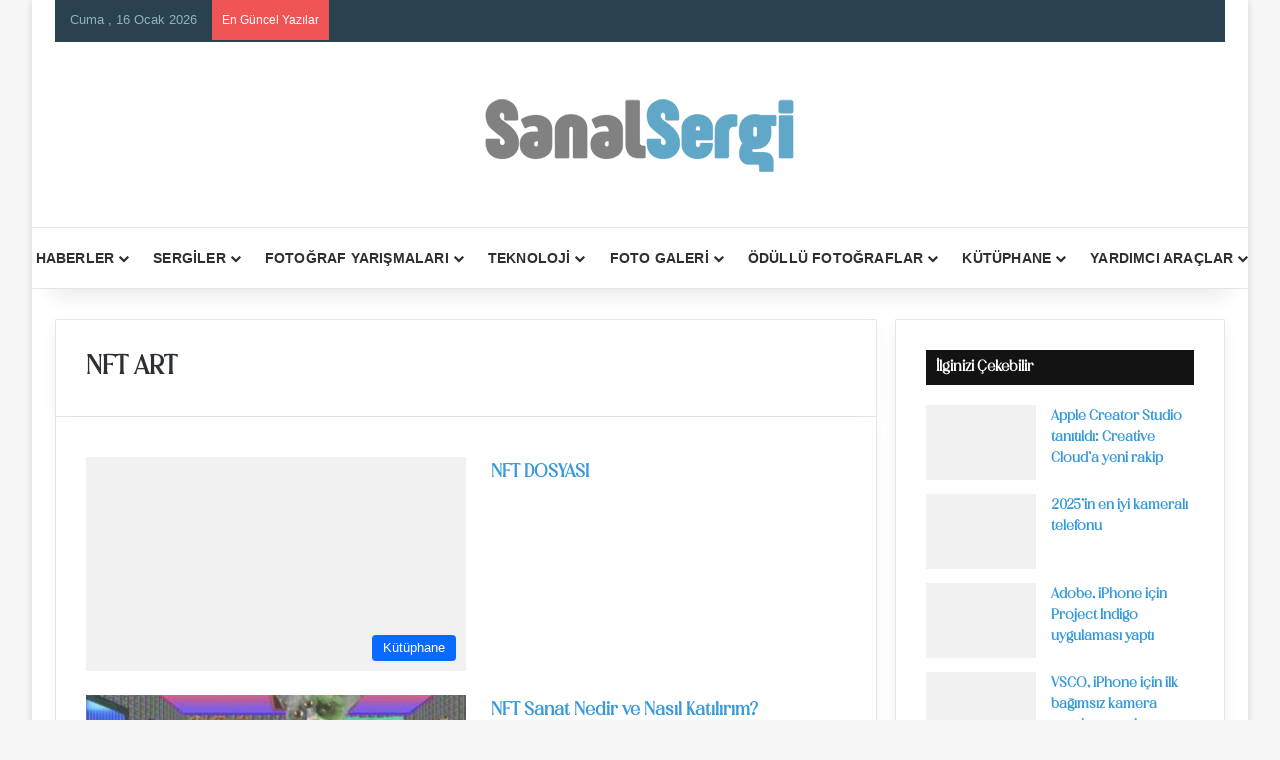

--- FILE ---
content_type: text/html; charset=UTF-8
request_url: https://www.sanalsergi.com/tag/nft-art/
body_size: 34909
content:
<!DOCTYPE html>
<html lang="tr" class="" data-skin="light" prefix="og: https://ogp.me/ns#">
<head><script data-no-optimize="1" type="pmdelayedscript" data-cfasync="false" data-no-defer="1" data-no-minify="1">var litespeed_docref=sessionStorage.getItem("litespeed_docref");litespeed_docref&&(Object.defineProperty(document,"referrer",{get:function(){return litespeed_docref}}),sessionStorage.removeItem("litespeed_docref"));</script>
	<meta charset="UTF-8" />
	<link rel="profile" href="https://gmpg.org/xfn/11" />
	<!-- Manifest added by SuperPWA - Progressive Web Apps Plugin For WordPress -->
<link rel="manifest" href="/superpwa-manifest.json">
<meta name="theme-color" content="#3a92ea">
<meta name="mobile-web-app-capable" content="yes">
<meta name="apple-touch-fullscreen" content="yes">
<meta name="apple-mobile-web-app-title" content="Sanal Sergi : Fotoğraf, Sanat ve Teknoloji">
<meta name="application-name" content="Sanal Sergi : Fotoğraf, Sanat ve Teknoloji">
<meta name="apple-mobile-web-app-capable" content="yes">
<meta name="apple-mobile-web-app-status-bar-style" content="default">
<link rel="apple-touch-icon"  href="/icerik/uploads/2023/01/logo-192x192-1.png">
<link rel="apple-touch-icon" sizes="192x192" href="/icerik/uploads/2023/01/logo-192x192-1.png">
<!-- / SuperPWA.com -->

<meta http-equiv='x-dns-prefetch-control' content='on'>
<link rel='dns-prefetch' href='//cdnjs.cloudflare.com' />
<link rel='dns-prefetch' href='//ajax.googleapis.com' />


<link rel='dns-prefetch' href='//s.gravatar.com' />
<link rel='dns-prefetch' href='//www.google-analytics.com' />
<link rel='preload' as='image' href='/icerik/uploads/2020/05/ss-logo.png'>
<link rel='dns-prefetch' href='//platform.twitter.com'>
<link rel='dns-prefetch' href='//connect.facebook.net'>
<link rel='dns-prefetch' href='//www.google-analytics.com'>
<link rel='dns-prefetch' href='//cdn.onesignal.com'>
<link rel='dns-prefetch' href='//ad.doubleclick.net'>
<link rel='dns-prefetch' href='//stats.wp.com'>
<!-- Google tag (gtag.js) consent mode dataLayer added by Site Kit -->
<script id="google_gtagjs-js-consent-mode-data-layer" type="pmdelayedscript" data-cfasync="false" data-no-optimize="1" data-no-defer="1" data-no-minify="1">
/* <![CDATA[ */
window.dataLayer = window.dataLayer || [];function gtag(){dataLayer.push(arguments);}
gtag('consent', 'default', {"ad_personalization":"denied","ad_storage":"denied","ad_user_data":"denied","analytics_storage":"denied","functionality_storage":"denied","security_storage":"denied","personalization_storage":"denied","region":["AT","BE","BG","CH","CY","CZ","DE","DK","EE","ES","FI","FR","GB","GR","HR","HU","IE","IS","IT","LI","LT","LU","LV","MT","NL","NO","PL","PT","RO","SE","SI","SK"],"wait_for_update":500});
window._googlesitekitConsentCategoryMap = {"statistics":["analytics_storage"],"marketing":["ad_storage","ad_user_data","ad_personalization"],"functional":["functionality_storage","security_storage"],"preferences":["personalization_storage"]};
window._googlesitekitConsents = {"ad_personalization":"denied","ad_storage":"denied","ad_user_data":"denied","analytics_storage":"denied","functionality_storage":"denied","security_storage":"denied","personalization_storage":"denied","region":["AT","BE","BG","CH","CY","CZ","DE","DK","EE","ES","FI","FR","GB","GR","HR","HU","IE","IS","IT","LI","LT","LU","LV","MT","NL","NO","PL","PT","RO","SE","SI","SK"],"wait_for_update":500};
/* ]]> */
</script>
<!-- End Google tag (gtag.js) consent mode dataLayer added by Site Kit -->
<link href="https://www.sanalsergi.com" rel="dns-prefetch"><link href="https://www.sanalsergi.com" rel="preconnect"><link href="https://www.googletagmanager.com" rel="preconnect"><link href="https://pagead2.googlesyndication.com" rel="preconnect"><link href="https://www.google-analytics.com" rel="preconnect"><link href="https://www.google.com" rel="preconnect"><link href="https://googleads.g.doubleclick.net" rel="preconnect"><link href="https://www.gstatic.com" rel="preconnect"><link href="https://ajax.googleapis.com" rel="preconnect"><link href="https://cdn.onesignal.com" rel="preconnect"><link href="https://onesignal.com" rel="preconnect"><link href="https://www.google.com.tr" rel="preconnect"><link href="https://partner.googleadservices.com" rel="preconnect"><link href="https://adservice.google.com.tr" rel="preconnect"><link href="https://adservice.google.com" rel="preconnect"><link href="https://www.googletagservices.com" rel="preconnect"><link href="https://tpc.googlesyndication.com" rel="preconnect">
<!-- Rank Math PRO tarafından Arama Motoru Optimizasyonu - https://rankmath.com/ -->
<title>nft art Archives - Sanal Sergi</title><link rel="preload" href="https://stats.wp.com/e-202412.js" as="script"><link rel="preload" href="https://cdn.ampproject.org/v0/amp-story-1.0.mjs" as="script"><style id="perfmatters-used-css">@-webkit-keyframes a{to{-webkit-transform:rotate(1turn);transform:rotate(1turn);}}@keyframes a{to{-webkit-transform:rotate(1turn);transform:rotate(1turn);}}@-webkit-keyframes b{0%{background-position:0 0;}to{background-position:30px 0;}}@keyframes b{0%{background-position:0 0;}to{background-position:30px 0;}}@keyframes spin{100%{transform:rotate(360deg);}}@keyframes rotating{25%{transform:rotate(-2deg);}75%{transform:rotate(2deg);}100%{transform:rotate(0);}}@font-face{font-family:"EverestForms";src:url("/icerik/plugins/everest-forms/assets/css/../fonts/EverestForms.eot?q9mcqj");src:url("/icerik/plugins/everest-forms/assets/css/../fonts/EverestForms.eot?q9mcqj#iefix") format("embedded-opentype"),url("/icerik/plugins/everest-forms/assets/css/../fonts/EverestForms.ttf?q9mcqj") format("truetype"),url("/icerik/plugins/everest-forms/assets/css/../fonts/EverestForms.woff?q9mcqj") format("woff"),url("/icerik/plugins/everest-forms/assets/css/../fonts/EverestForms.svg?q9mcqj#EverestForms") format("svg");font-weight:normal;font-style:normal;font-display:block;}.clearfix::before,.clearfix::after,.evf-row::before,.evf-row::after{display:table;content:"";}.clearfix::after,.evf-row::after{clear:both;}.screen-reader-text{clip:rect(1px,1px,1px,1px);height:1px;overflow:hidden;position:absolute !important;width:1px;word-wrap:normal !important;}@keyframes everest-forms-heartbeat{0%{box-shadow:0 0 0 0 rgba(140,90,202,.6);}100%{box-shadow:0 0 0 10px rgba(223,119,57,0);}}@keyframes wiggle{0%{transform:rotateZ(0);}15%{transform:rotateZ(-15deg);}20%{transform:rotateZ(10deg);}25%{transform:rotateZ(-10deg);}30%{transform:rotateZ(6deg);}35%{transform:rotateZ(-4deg);}100%{transform:rotateZ(0);}}@keyframes shrinkgrow{0%{transform:scale(.9);}100%{transform:scale(1);}}.ays-share-btn,.box-apm i,[id^=ays-poll-container-],div[id*=ays-poll-container-] .ays-poll-password-input-box-visibility{position:relative;}[id*=ays_loginform] input[type=submit],input[type=button].ays-poll-btn{line-height:20px;font-weight:500;text-transform:none !important;cursor:pointer;box-shadow:unset;margin:0 10px;}@font-face{font-weight:400;font-style:normal;}@keyframes shake{0%,100%,50%{transform:translate(1px,0);}25%{transform:translate(-3px,0);}75%{transform:translate(3px,0);}}#ays_loginform p,.apm-img-box,.ays-poll-limitation,.ays-poll-main .box-apm .ays-poll-vote-reason div,.ays-poll-main .box-apm .ays_res_mess p,.ays-poll-vote-message,.ays_poll_show_timer,.ays_question,[id*=ays_loginform],div.ays-poll-main div.box-apm #show_timer_countdown,div[id*=ays-poll-container-] .apm-social-btn .ays-survey-social-shares-heading p{text-align:center;}.apm-answers-without-submit~.apm-button-box>.ays_finish_poll,.ays_poll_display_none,div[class~=ays-poll-main] .box-apm:not(.ays-minimal-theme) input[type=checkbox],div[class~=ays-poll-main] input[type=radio]{display:none !important;}[id*=ays_loginform] input[type=password],[id*=ays_loginform] input[type=text],div[id*=ays-poll-container-] .apm-add-answer{width:100%;}[id*=ays_loginform] input[type=submit]{text-align:center;font-size:medium;border:none;display:inline-block;padding:9px 15px !important;height:35px;min-width:90px;width:auto !important;margin-bottom:10px;-webkit-transition:-webkit-filter .2s ease-in !important;-webkit-appearance:none;}input[id*=ays-poll-text-type-short-]::placeholder,textarea[id*=ays-poll-text-type-paragraph-]::placeholder{font-size:14px;}:root{--brand-color:#0669ff;--dark-brand-color:#0051cc;--bright-color:#fff;--base-color:#2c2f34;}html{-ms-touch-action:manipulation;touch-action:manipulation;-webkit-text-size-adjust:100%;-ms-text-size-adjust:100%;}article,aside,details,figcaption,figure,footer,header,main,menu,nav,section,summary{display:block;}template,[hidden]{display:none;}a{background-color:transparent;}a:active,a:hover{outline-width:0;}small{font-size:80%;}img{border-style:none;}button,input,select,textarea{font:inherit;}button,input,select{overflow:visible;}button,input,select,textarea{margin:0;}button,select{text-transform:none;}button,[type="button"],[type="reset"],[type="submit"]{cursor:pointer;}[disabled]{cursor:default;}button,html [type="button"],[type="reset"],[type="submit"]{-webkit-appearance:button;}button::-moz-focus-inner,input::-moz-focus-inner{border:0;padding:0;}button:-moz-focusring,input:-moz-focusring{outline:1px dotted ButtonText;}[type="checkbox"],[type="radio"]{box-sizing:border-box;padding:0;}[type="number"]::-webkit-inner-spin-button,[type="number"]::-webkit-outer-spin-button{height:auto;}[type="search"]{-webkit-appearance:textfield;}[type="search"]::-webkit-search-cancel-button,[type="search"]::-webkit-search-decoration{-webkit-appearance:none;}*{padding:0;margin:0;list-style:none;border:0;outline:none;box-sizing:border-box;}*:before,*:after{box-sizing:border-box;}body{background:#f7f7f7;color:var(--base-color);font-family:-apple-system,BlinkMacSystemFont,"Segoe UI",Roboto,Oxygen,Oxygen-Sans,Ubuntu,Cantarell,"Helvetica Neue","Open Sans",Arial,sans-serif;font-size:13px;line-height:21px;}h1,h2,h3,h4,h5,h6,.the-subtitle{line-height:1.4;font-weight:600;}h1{font-size:41px;font-weight:700;}h2{font-size:27px;}h4,.the-subtitle{font-size:17px;}a{color:var(--base-color);text-decoration:none;transition:.15s;}.brand-title,a:hover{color:var(--brand-color);}img,object,embed{max-width:100%;height:auto;}iframe{max-width:100%;}.says,.screen-reader-text,.comment-form-comment label{clip:rect(1px,1px,1px,1px);position:absolute !important;height:1px;width:1px;overflow:hidden;}@media (max-width: 768px){.hide_banner_header .stream-item-above-header,.hide_banner_top .stream-item-top-wrapper,.hide_banner_below_header .stream-item-below-header,.hide_banner_bottom .stream-item-above-footer,.hide_banner_above .stream-item-above-post,.hide_banner_above_content .stream-item-above-post-content,.hide_banner_below_content .stream-item-below-post-content,.hide_banner_below .stream-item-below-post,.hide_banner_comments .stream-item-below-post-comments,.hide_breaking_news #top-nav,.hide_sidebars .sidebar,.hide_footer_tiktok #footer-tiktok,.hide_footer_instagram #footer-instagram,.hide_footer #footer-widgets-container,.hide_copyright #site-info,.hide_breadcrumbs #breadcrumb,.hide_share_post_top .share-buttons-top,.hide_share_post_bottom .share-buttons-bottom,.hide_post_newsletter #post-newsletter,.hide_related #related-posts,.hide_read_next #read-next-block,.hide_post_authorbio .post-components .about-author,.hide_post_nav .prev-next-post-nav,.hide_back_top_button #go-to-top,.hide_read_more_buttons .more-link,.hide_inline_related_posts #inline-related-post{display:none !important;}}.tie-icon:before,[class^="tie-icon-"],[class*=" tie-icon-"]{font-family:"tiefonticon" !important;speak:never;font-style:normal;font-weight:normal;font-variant:normal;text-transform:none;line-height:1;-webkit-font-smoothing:antialiased;-moz-osx-font-smoothing:grayscale;display:inline-block;}body.tie-no-js a.remove,body.tie-no-js .tooltip,body.tie-no-js .woocommerce-message,body.tie-no-js .woocommerce-error,body.tie-no-js .woocommerce-info,body.tie-no-js .bbp-template-notice,body.tie-no-js .indicator-hint,body.tie-no-js .menu-counter-bubble-outer,body.tie-no-js .notifications-total-outer,body.tie-no-js .comp-sub-menu,body.tie-no-js .menu-sub-content{display:none !important;}body.tie-no-js .fa,body.tie-no-js .fas,body.tie-no-js .far,body.tie-no-js .fab,body.tie-no-js .tie-icon:before,body.tie-no-js [class^="tie-icon-"],body.tie-no-js [class*=" tie-icon-"],body.tie-no-js .weather-icon{visibility:hidden !important;}body.tie-no-js [class^="tie-icon-"]:before,body.tie-no-js [class*=" tie-icon-"]:before{content:"";}.tie-popup,#autocomplete-suggestions{display:none;}.container{margin-right:auto;margin-left:auto;padding-left:15px;padding-right:15px;}.container:after{content:"";display:table;clear:both;}@media (min-width: 768px){.container{width:100%;}}@media (min-width: 1200px){.container{max-width:1200px;}}.tie-row{margin-left:-15px;margin-right:-15px;}.tie-row:after{content:"";display:table;clear:both;}.tie-col-xs-1,.tie-col-sm-1,.tie-col-md-1,.tie-col-xs-2,.tie-col-sm-2,.tie-col-md-2,.tie-col-xs-3,.tie-col-sm-3,.tie-col-md-3,.tie-col-xs-4,.tie-col-sm-4,.tie-col-md-4,.tie-col-xs-5,.tie-col-sm-5,.tie-col-md-5,.tie-col-xs-6,.tie-col-sm-6,.tie-col-md-6,.tie-col-xs-7,.tie-col-sm-7,.tie-col-md-7,.tie-col-xs-8,.tie-col-sm-8,.tie-col-md-8,.tie-col-xs-9,.tie-col-sm-9,.tie-col-md-9,.tie-col-xs-10,.tie-col-sm-10,.tie-col-md-10,.tie-col-xs-11,.tie-col-sm-11,.tie-col-md-11,.tie-col-xs-12,.tie-col-sm-12,.tie-col-md-12{position:relative;min-height:1px;padding-left:15px;padding-right:15px;}.tie-col-xs-1,.tie-col-xs-2,.tie-col-xs-3,.tie-col-xs-4,.tie-col-xs-5,.tie-col-xs-6,.tie-col-xs-7,.tie-col-xs-8,.tie-col-xs-9,.tie-col-xs-10,.tie-col-xs-11,.tie-col-xs-12{float:left;}.tie-col-xs-12{width:100%;}@media (min-width: 992px){.tie-col-md-1,.tie-col-md-2,.tie-col-md-3,.tie-col-md-4,.tie-col-md-5,.tie-col-md-6,.tie-col-md-7,.tie-col-md-8,.tie-col-md-9,.tie-col-md-10,.tie-col-md-11,.tie-col-md-12{float:left;}.tie-col-md-4{width:33.33333%;}.tie-col-md-8{width:66.66667%;}.tie-col-md-12{width:100%;}}.tie-alignleft{float:left;}.tie-alignright{float:right;}.clearfix:before,.clearfix:after{content:" ";display:block;height:0;overflow:hidden;}.clearfix:after{clear:both;}.tie-container,#tie-wrapper{height:100%;min-height:650px;}.tie-container{position:relative;overflow:hidden;}#tie-wrapper{background:#fff;position:relative;z-index:108;height:100%;margin:0 auto;}.container-wrapper{background:#fff;border:1px solid rgba(0,0,0,.1);border-radius:2px;padding:30px;}#content{margin-top:30px;}@media (max-width: 991px){#content{margin-top:15px;}}.site-content{-ms-word-wrap:break-word;word-wrap:break-word;}.boxed-layout #tie-wrapper,.boxed-layout .fixed-nav{max-width:1230px;}.boxed-layout.wrapper-has-shadow #tie-wrapper{box-shadow:0 1px 7px rgba(171,171,171,.5);}@media (min-width: 992px){.boxed-layout #main-nav.fixed-nav,.boxed-layout #tie-wrapper{width:95%;}}.theme-header{background:#fff;position:relative;z-index:999;}.theme-header:after{content:"";display:table;clear:both;}.theme-header.has-shadow{box-shadow:rgba(0,0,0,.1) 0px 25px 20px -20px;}#menu-components-wrap{display:-webkit-flex;display:-ms-flexbox;display:flex;-webkit-justify-content:space-between;-ms-flex-pack:justify;justify-content:space-between;width:100%;-webkit-flex-wrap:wrap;-ms-flex-wrap:wrap;flex-wrap:wrap;}.header-layout-2 #menu-components-wrap{-webkit-justify-content:center;-ms-flex-pack:center;justify-content:center;}.logo-row{position:relative;}#logo{margin-top:40px;margin-bottom:40px;display:block;float:left;}#logo img{vertical-align:middle;}#logo img[src*='.svg']{width:100% !important;}@-moz-document url-prefix(){#logo img[src*='.svg']{height:100px;}}#logo a{display:inline-block;}.has-full-width-logo #logo,.header-layout-2 #logo{float:none;text-align:center;}.has-full-width-logo #logo img,.header-layout-2 #logo img{margin-right:auto;margin-left:auto;}.has-full-width-logo .logo-container,.header-layout-2 .logo-container{width:100%;float:none;}@media (max-width: 991px){#theme-header.has-normal-width-logo #logo{margin:14px 0 !important;text-align:left;line-height:1;}#theme-header.has-normal-width-logo #logo img{width:auto;height:auto;max-width:190px;}}@media (max-width: 479px){#theme-header.has-normal-width-logo #logo img{max-width:160px;max-height:60px !important;}}@media (max-width: 991px){#theme-header.mobile-header-centered #logo{float:none;text-align:center;}}.components{display:-webkit-flex;display:-ms-flexbox;display:flex;-webkit-align-items:center;-ms-flex-align:center;align-items:center;-webkit-justify-content:end;-ms-flex-pack:end;justify-content:end;}.components>li{position:relative;}.components>li.social-icons-item{margin:0;}.components>li>a{display:block;position:relative;width:30px;text-align:center;font-size:16px;white-space:nowrap;}.components>li>a:hover,.components>li:hover>a{z-index:2;}@media (max-width: 991px){.logo-container,.header-layout-1 .main-menu-wrapper{border-width:0;display:-webkit-flex;display:-ms-flexbox;display:flex;-webkit-flex-flow:row nowrap;-ms-flex-flow:row nowrap;flex-flow:row nowrap;-webkit-align-items:center;-ms-flex-align:center;align-items:center;-webkit-justify-content:space-between;-ms-flex-pack:justify;justify-content:space-between;}}.mobile-header-components{display:none;z-index:10;height:30px;line-height:30px;-webkit-flex-wrap:nowrap;-ms-flex-wrap:nowrap;flex-wrap:nowrap;-webkit-flex:1 1 0%;-ms-flex:1 1 0%;flex:1 1 0%;}.mobile-header-components .components{float:none;display:-webkit-flex !important;display:-ms-flexbox !important;display:flex !important;-webkit-justify-content:stretch;-ms-flex-pack:stretch;justify-content:stretch;}.mobile-header-components .components li.custom-menu-link{display:inline-block;float:none;}.mobile-header-components .components li.custom-menu-link>a{width:20px;padding-bottom:15px;}.mobile-header-components [class^="tie-icon-"],.mobile-header-components [class*=" tie-icon-"]{font-size:18px;width:20px;height:20px;vertical-align:middle;}.mobile-header-components .tie-mobile-menu-icon{font-size:20px;}.mobile-header-components .nav-icon{display:inline-block;width:20px;height:2px;background-color:var(--base-color);position:relative;top:-4px;transition:background .4s ease;}.mobile-header-components .nav-icon:before,.mobile-header-components .nav-icon:after{position:absolute;right:0;background-color:var(--base-color);content:"";display:block;width:100%;height:100%;transition:background .4s,right .2s ease,-webkit-transform .4s;transition:transform .4s,background .4s,right .2s ease;transition:transform .4s,background .4s,right .2s ease,-webkit-transform .4s;-webkit-transform:translateZ(0);transform:translateZ(0);-webkit-backface-visibility:hidden;backface-visibility:hidden;}.mobile-header-components .nav-icon:before{-webkit-transform:translateY(-7px);-ms-transform:translateY(-7px);transform:translateY(-7px);}.mobile-header-components .nav-icon:after{-webkit-transform:translateY(7px);-ms-transform:translateY(7px);transform:translateY(7px);}.dark-skin .mobile-header-components .nav-icon,.dark-skin .mobile-header-components .nav-icon:before,.dark-skin .mobile-header-components .nav-icon:after,.main-nav-dark.header-layout-1 .mobile-header-components .nav-icon,.main-nav-dark.header-layout-1 .mobile-header-components .nav-icon:before,.main-nav-dark.header-layout-1 .mobile-header-components .nav-icon:after{background-color:#fff;}#mobile-header-components-area_1 .components li.custom-menu-link>a{margin-right:15px;}#mobile-header-components-area_2 .components{-webkit-flex-direction:row-reverse;-ms-flex-direction:row-reverse;flex-direction:row-reverse;}#mobile-header-components-area_2 .components li.custom-menu-link>a{margin-left:15px;}#mobile-menu-icon:hover .nav-icon,#mobile-menu-icon:hover .nav-icon:before,#mobile-menu-icon:hover .nav-icon:after{background-color:var(--brand-color);}@media (max-width: 991px){.logo-container:before,.logo-container:after{height:1px;}.mobile-components-row .logo-wrapper{height:auto !important;}.mobile-components-row .logo-container,.mobile-components-row.header-layout-1 .main-menu-wrapper{-webkit-flex-wrap:wrap;-ms-flex-wrap:wrap;flex-wrap:wrap;}.mobile-components-row:not(.header-layout-1) #logo,.mobile-components-row.header-layout-1 .header-layout-1-logo{-webkit-flex:1 0 100%;-ms-flex:1 0 100%;flex:1 0 100%;-webkit-order:-1;-ms-flex-order:-1;order:-1;}.mobile-components-row .mobile-header-components{padding:5px 0;height:45px;}.mobile-components-row .mobile-header-components .components li.custom-menu-link>a{padding-bottom:0;}#tie-body #mobile-container,.mobile-header-components{display:block;}}.top-nav{background-color:#fff;position:relative;z-index:10;line-height:40px;border:1px solid rgba(0,0,0,.1);border-width:1px 0;color:var(--base-color);clear:both;}.main-nav-below.top-nav-above .top-nav{border-top-width:0;}.top-nav a:not(.button):not(:hover){color:var(--base-color);}.top-nav .components>li:hover>a{color:var(--brand-color);}.topbar-wrapper{display:-webkit-flex;display:-ms-flexbox;display:flex;min-height:40px;}.top-nav .tie-alignleft,.top-nav .tie-alignright{-webkit-flex-grow:1;-ms-flex-positive:1;flex-grow:1;position:relative;}.top-nav.has-breaking-news .tie-alignleft{-webkit-flex:1 0 100px;-ms-flex:1 0 100px;flex:1 0 100px;}.top-nav.has-breaking-news .tie-alignright{-webkit-flex-grow:0;-ms-flex-positive:0;flex-grow:0;z-index:1;}.topbar-today-date{float:left;padding-right:15px;-webkit-flex-shrink:0;-ms-flex-negative:0;flex-shrink:0;}@media (min-width: 992px){.top-nav-boxed .topbar-wrapper{padding-right:15px;padding-left:15px;}.top-nav-boxed .top-nav{background:transparent !important;border-width:0;}.top-nav-boxed .topbar-wrapper{background:#fff;border:1px solid rgba(0,0,0,.1);border-width:1px 0;width:100%;}}.top-nav .tie-alignleft .components,.top-nav .tie-alignleft .components>li{float:left;-webkit-justify-content:start;-ms-flex-pack:start;justify-content:start;}.top-nav-dark .top-nav{background-color:#2c2e32;color:#ccc;}.top-nav-dark .top-nav *{border-color:rgba(255,255,255,.1);}.top-nav-dark .top-nav .breaking a{color:#ccc;}.top-nav-dark .top-nav .breaking a:hover{color:#fff;}.top-nav-dark .top-nav .components>li>a,.top-nav-dark .top-nav .components>li.social-icons-item .social-link:not(:hover) span{color:#ccc;}.top-nav-dark .top-nav .components>li:hover>a{color:#fff;}.top-nav-dark.top-nav-boxed .top-nav{background-color:transparent;}.top-nav-dark.top-nav-boxed .topbar-wrapper{background-color:#2c2e32;}.top-nav-dark.top-nav-boxed.top-nav-above.main-nav-below .topbar-wrapper{border-width:0;}@media (max-width: 991px){.top-nav:not(.has-breaking-news),.topbar-today-date,.top-menu,.theme-header .components{display:none;}}.breaking{display:none;}.main-nav-wrapper{position:relative;z-index:4;}.main-nav{background-color:var(--main-nav-background);color:var(--main-nav-primary-color);position:relative;border:1px solid var(--main-nav-main-border-color);border-width:1px 0;}.main-menu-wrapper{position:relative;}@media (min-width: 992px){.header-menu .menu{display:-webkit-flex;display:-ms-flexbox;display:flex;}.header-menu .menu a{display:block;position:relative;}.header-menu .menu>li>a{white-space:nowrap;}.header-menu .menu .sub-menu a{padding:8px 10px;}.header-menu .menu a:hover,.header-menu .menu li:hover>a{z-index:2;}.header-menu .menu ul:not(.sub-menu-columns):not(.sub-menu-columns-item):not(.sub-list):not(.mega-cat-sub-categories):not(.slider-arrow-nav){box-shadow:0 2px 5px rgba(0,0,0,.1);}.header-menu .menu ul li{position:relative;}.header-menu .menu ul a{border-width:0 0 1px;transition:.15s;}.header-menu .menu ul ul{top:0;left:100%;}#main-nav{z-index:9;line-height:60px;}.main-menu .menu a{transition:.15s;}.main-menu .menu>li>a{padding:0 14px;font-size:14px;font-weight:700;}.main-menu .menu>li>.menu-sub-content{border-top:2px solid var(--main-nav-primary-color);}.main-menu .menu ul{line-height:20px;z-index:1;}.main-menu .menu .sub-menu .tie-menu-icon,.main-menu .menu .mega-recent-featured-list .tie-menu-icon,.main-menu .menu .mega-link-column .tie-menu-icon,.main-menu .menu .mega-cat-more-links .tie-menu-icon{width:20px;}.main-menu .menu-sub-content{background:var(--main-nav-background);display:none;padding:15px;width:230px;position:absolute;box-shadow:0 3px 4px rgba(0,0,0,.2);}.main-menu .menu-sub-content a{width:200px;}.main-menu ul li:hover>.menu-sub-content,.main-menu ul li[aria-expanded="true"]>ul,.main-menu ul li[aria-expanded="true"]>.mega-menu-block{display:block;z-index:1;}nav.main-nav.menu-style-solid-bg .menu>li.tie-current-menu>a,nav.main-nav.menu-style-solid-bg .menu>li:hover>a{background-color:var(--main-nav-primary-color);color:var(--main-nav-contrast-primary-color);}nav.main-nav .components>li:hover>a{color:var(--brand-color);}.main-nav .menu ul li:hover>a:not(.megamenu-pagination),.main-nav .components li a:hover,.main-nav .menu ul li.current-menu-item:not(.mega-link-column)>a{color:var(--main-nav-primary-color);}.main-nav .menu a,.main-nav .components li a{color:var(--main-nav-text-color);}.main-nav-light{--main-nav-background:#fff;--main-nav-secondry-background:rgba(0,0,0,.03);--main-nav-primary-color:var(--brand-color);--main-nav-contrast-primary-color:var(--bright-color);--main-nav-text-color:var(--base-color);--main-nav-secondry-text-color:rgba(0,0,0,.5);--main-nav-main-border-color:rgba(0,0,0,.1);--main-nav-secondry-border-color:rgba(0,0,0,.08);}}@media (min-width: 992px){header .menu-item-has-children>a:before,.mega-menu>a:before{content:"";content:"";position:absolute;right:10px;top:50%;bottom:auto;-webkit-transform:translateY(-50%);-ms-transform:translateY(-50%);transform:translateY(-50%);font-family:"tiefonticon" !important;font-style:normal;font-weight:normal;font-variant:normal;text-transform:none;font-size:11px;line-height:1;}header .menu-item-has-children .menu-item-has-children>a:before,.mega-menu .menu-item-has-children>a:before{content:"";font-size:15px;}.menu>.menu-item-has-children:not(.is-icon-only)>a,.menu .mega-menu:not(.is-icon-only)>a{padding-right:25px;}}@media (min-width: 992px){.dark-skin .main-nav-below.top-nav-above #main-nav{border-width:0;}}@media only screen and (min-width: 992px) and (max-width: 1100px){.main-nav .menu>li:not(.is-icon-only)>a{padding-left:7px;padding-right:7px;}.main-nav .menu>li:not(.is-icon-only)>a:before{display:none;}}.menu-tiny-label{font-size:10px;border-radius:10px;padding:2px 7px 3px;margin-left:3px;line-height:1;position:relative;top:-1px;}@media (max-width: 991px){#sticky-logo{display:none;}}#main-nav:not(.fixed-nav) #sticky-logo,#main-nav:not(.fixed-nav) .flex-placeholder{display:none;}@media (min-width: 992px){#sticky-logo{overflow:hidden;float:left;vertical-align:middle;}#sticky-logo a{line-height:1;display:inline-block;}#sticky-logo img{position:relative;vertical-align:middle;padding:8px 10px;top:-1px;max-height:50px;}.theme-header #sticky-logo img{opacity:0;visibility:hidden;width:0 !important;-webkit-transform:translateY(75%);-ms-transform:translateY(75%);transform:translateY(75%);transition:opacity .6s cubic-bezier(.55,0,.1,1),-webkit-transform .3s cubic-bezier(.55,0,.1,1);transition:transform .3s cubic-bezier(.55,0,.1,1),opacity .6s cubic-bezier(.55,0,.1,1);transition:transform .3s cubic-bezier(.55,0,.1,1),opacity .6s cubic-bezier(.55,0,.1,1),-webkit-transform .3s cubic-bezier(.55,0,.1,1);}.theme-header:not(.header-layout-1) #main-nav:not(.fixed-nav) #sticky-logo img{margin-left:-20px;}}@media (max-width: 991px){#tie-wrapper header#theme-header{box-shadow:none;background:transparent !important;}.logo-container,.header-layout-1 .main-nav{border-width:0;box-shadow:0 3px 7px 0 rgba(0,0,0,.1);}.logo-container,.header-layout-1 .main-nav{background-color:#fff;}.dark-skin .logo-container,.main-nav-dark.header-layout-1 .main-nav{background-color:#1f2024;}#sticky-nav-mask,.header-layout-1 #menu-components-wrap,.header-layout-3 .main-nav-wrapper,.header-layout-2 .main-nav-wrapper{display:none;}.main-menu-wrapper .main-menu-wrap{width:100%;}}.magazine2 .container-wrapper,.magazine2.woocommerce div.product .woocommerce-tabs,.magazine2.woocommerce div.product .related.products{border-width:0;padding:0;background-color:transparent;opacity:.99;}.main-nav-dark .main-nav input,.top-nav-dark .top-nav input{color:#ccc;}.top-nav-dark .top-nav input{color:#ccc;}@media (max-width: 767px){.magazine1:not(.has-builder):not(.error404) .main-content,.magazine1:not(.has-builder):not(.error404) .related-posts-full-width .tie-col-md-12,.magazine1:not(.has-builder):not(.error404) .sidebar{padding-left:0;padding-right:0;}}textarea,input,select{border:1px solid rgba(0,0,0,.1);color:var(--base-color);font-size:13px;outline:none;padding:10px 12px;line-height:23px;border-radius:2px;transition:background .3s,border .3s;max-width:100%;background-color:transparent;}textarea:hover,input:hover,select:hover,textarea:focus,input[type="text"]:focus,select:focus{background-color:rgba(0,0,0,.03);}textarea,input:not([type="checkbox"]):not([type="radio"]){-webkit-appearance:none;-moz-appearance:none;appearance:none;outline:none;}[type="radio"]{-webkit-appearance:radio;-moz-appearance:radio;appearance:radio;}@media (max-width: 767px){input:not([type="submit"]),select,textarea{font-size:16px !important;}}.button,[type="submit"],.generic-button a,.generic-button button{width:auto;position:relative;background-color:var(--tie-buttons-color,var(--brand-color));color:var(--tie-buttons-text,var(--bright-color));border-radius:var(--tie-buttons-radius,2px);border:var(--tie-buttons-border-width,0) solid var(--tie-buttons-border-color,var(--brand-color));padding:10px 25px;margin:0;font-weight:600;font-size:14px;display:inline-block;text-align:center;line-height:21px;cursor:pointer;text-decoration:none;vertical-align:middle;transition:.3s;-webkit-appearance:none;-moz-appearance:none;appearance:none;}.button:hover,[type="submit"]:hover,.generic-button a:hover,.generic-button button:hover{background-color:var(--tie-buttons-hover-color,var(--dark-brand-color));color:var(--tie-buttons-hover-text,var(--bright-color));text-decoration:none;}::-moz-selection{background:var(--brand-color);color:var(--bright-color);text-shadow:none;}::selection{background:var(--brand-color);color:var(--bright-color);text-shadow:none;}@media (min-width: 992px){.sidebar-right .main-content{float:left;}.sidebar-right .sidebar{float:right;}.sidebar-right.magazine1 .main-content,.magazine1 .sidebar-right .main-content{padding-right:3px;}}.is-lazyload .lazy-img{will-change:opacity;}.is-lazyload .lazy-img[data-src]{opacity:.5;background-color:var(--lazyload-loading-color,#eee);-webkit-animation:lazyloadeffect .5s linear alternate 100;animation:lazyloadeffect .5s linear alternate 100;}.is-lazyload .tie-slick-slider:not(.slick-initialized) .lazy-bg,.is-lazyload [data-lazy-bg] .post-thumb,.is-lazyload [data-lazy-bg].post-thumb,.is-lazyload .lazy-img[data-src]{background-size:60%;background-repeat:no-repeat;background-position:center;}@-webkit-keyframes lazyloadeffect{from{opacity:.3;}to{opacity:1;}}@keyframes lazyloadeffect{from{opacity:.3;}to{opacity:1;}}@-webkit-keyframes tieSlideInUp{from{-webkit-transform:translate3d(0,20px,0);transform:translate3d(0,20px,0);opacity:0;}to{-webkit-transform:translate3d(0,0,0);transform:translate3d(0,0,0);opacity:1;}}@keyframes tieSlideInUp{from{-webkit-transform:translate3d(0,20px,0);transform:translate3d(0,20px,0);opacity:0;}to{-webkit-transform:translate3d(0,0,0);transform:translate3d(0,0,0);opacity:1;}}.post-thumb{position:relative;height:100%;display:block;-webkit-backface-visibility:hidden;backface-visibility:hidden;-webkit-transform:rotate(0);-ms-transform:rotate(0);transform:rotate(0);transition:opacity .2s;}.post-thumb img{width:100%;display:block;}.post-thumb .post-cat-wrap{position:absolute;bottom:10px;margin:0;right:10px;}.post-thumb-overlay-wrap{position:absolute;width:100%;height:100%;overflow:hidden;}.post-thumb-overlay{position:absolute;width:100%;height:100%;z-index:3;background:rgba(35,38,42,.8);-webkit-transform:scale(1.5);-ms-transform:scale(1.5);transform:scale(1.5);transition:.4s;opacity:0;}.post-thumb-overlay:hover{opacity:1;-webkit-transform:scale(1);-ms-transform:scale(1);transform:scale(1);}.post-thumb-overlay .tie-media-icon{position:absolute;left:50%;top:50%;bottom:auto;right:auto;-webkit-transform:translateX(-50%) translateY(-50%);-ms-transform:translateX(-50%) translateY(-50%);transform:translateX(-50%) translateY(-50%);color:#fff;text-align:center;font-size:32px;z-index:8;}.post-thumb-overlay .tie-media-icon:before{height:32px;width:32px;content:"";}.media-overlay .post-thumb-overlay{background:transparent;-webkit-transform:scale(1);-ms-transform:scale(1);transform:scale(1);opacity:1;}.media-overlay .tie-media-icon:before{border:2px solid #fff;border-radius:50%;width:40px;height:40px;line-height:36px;display:block;content:"";text-align:center;font-size:17px;background:rgba(0,0,0,.3);transition:.3s;z-index:2;}.media-overlay .post-thumb:hover img{opacity:.85;}.media-overlay .post-thumb:hover .tie-media-icon:before{background:rgba(0,0,0,.6);}.media-overlay .tie-map .tie-media-icon,.media-overlay .tie-standard .tie-media-icon{display:none;}@media (min-width: 768px){.has-first-big-post li:first-child .tie-media-icon:before,.full-width-img-news-box li:not(.is-trending) .tie-media-icon:before,.wide-post-box .tie-media-icon:before,.big-posts-box .tie-media-icon:before,.posts-list-bigs .tie-media-icon:before{width:50px;height:50px;line-height:46px;}}.post-meta{margin:10px 0 8px;font-size:12px;overflow:hidden;}.post-meta,.post-meta a:not(:hover){color:#666;}@media (max-width: 767px){.entry-header .post-meta>span,.entry-header .post-meta>div,.main-content .post-meta>span,.main-content .post-meta>div{float:left;}}.post-cat-wrap{position:relative;z-index:3;pointer-events:auto;margin-bottom:5px;font-weight:normal;font-family:inherit !important;line-height:0;display:block;}.post-cat{display:inline-block;background:var(--brand-color);color:var(--bright-color);padding:0 11px;font-size:13px;line-height:2em;margin-right:4px;position:relative;white-space:nowrap;word-wrap:normal;letter-spacing:0;transition:.3s;border-radius:4px;}.post-cat:first-child:last-child{margin:0;}a.post-cat:hover{background:var(--dark-brand-color);color:var(--bright-color);}#breadcrumb{margin:50px 0 0;}#breadcrumb,#breadcrumb a:not(:hover){color:#666;}#breadcrumb .delimiter{margin:0 3px;font-style:normal;}.entry-header-outer #breadcrumb{margin:0 0 20px;padding:0;}.social-icons-item{float:right;margin-left:6px;position:relative;}.social-icons-item .social-link span{color:var(--base-color);transition:.15s;line-height:unset;}.social-icons .social-icons-item .social-link,.social-icons-widget .social-icons-item .social-link{width:24px;height:24px;line-height:24px;padding:0;display:block;text-align:center;border-radius:2px;}.main-nav .components>li.social-icons-item .social-link:hover{background-color:transparent !important;}.main-nav .components>li.social-icons-item .social-link:not(:hover) span{color:var(--main-nav-text-color);}.top-nav .components>li.social-icons-item .social-link:hover{background-color:transparent !important;}.top-nav .components>li.social-icons-item .social-link:not(:hover) span{color:var(--base-color);}.social-icons-item .facebook-social-icon{background-color:#4080ff !important;}.social-icons-item .facebook-social-icon span{color:#4080ff;}.social-icons-item .twitter-social-icon{background-color:#000 !important;}.social-icons-item .twitter-social-icon span{color:#000;}.social-icons-item .pinterest-social-icon{background-color:#e13138 !important;}.social-icons-item .pinterest-social-icon span{color:#e13138;}.social-icons-item .linkedin-social-icon{background-color:#238cc8 !important;}.social-icons-item .linkedin-social-icon span{color:#238cc8;}.social-icons-item .instagram-social-icon{background-color:#c13584 !important;}.social-icons-item .instagram-social-icon span{color:#c13584;}.social-icons-item .tumblr-social-icon{background-color:#35465c !important;}.social-icons-item .tumblr-social-icon span{color:#35465c;}ul:not(.solid-social-icons) .social-icons-item a:not(:hover){background-color:transparent !important;}@-webkit-keyframes bouncedelay{0%,80%,100%{-webkit-transform:scale(0);transform:scale(0);}40%{-webkit-transform:scale(1);transform:scale(1);}}@keyframes bouncedelay{0%,80%,100%{-webkit-transform:scale(0);transform:scale(0);}40%{-webkit-transform:scale(1);transform:scale(1);}}@-webkit-keyframes parent-animate{0%{-webkit-transform:rotate(0);transform:rotate(0);}100%{-webkit-transform:rotate(220deg);transform:rotate(220deg);}}@keyframes parent-animate{0%{-webkit-transform:rotate(0);transform:rotate(0);}100%{-webkit-transform:rotate(220deg);transform:rotate(220deg);}}@-webkit-keyframes child-animate{0%{-webkit-transform:rotate(-140deg);transform:rotate(-140deg);}100%{-webkit-transform:rotate(140deg);transform:rotate(140deg);}}@keyframes child-animate{0%{-webkit-transform:rotate(-140deg);transform:rotate(-140deg);}100%{-webkit-transform:rotate(140deg);transform:rotate(140deg);}}#tie-body .post-cat:hover,#tie-body .social-statistics-widget a:hover,#tie-body a.remove:hover,#tie-body a.button:hover,#tie-body .tabs>li>a:hover,#tie-body .item-list-tabs a:hover,#tie-body .item-options a:hover,#tie-body .action a:hover{text-decoration:none !important;}#is-scroller-outer{visibility:hidden;width:100px;height:0;overflow:scroll;}#is-scroller{width:100%;}@media (max-width: 767px){.container-wrapper,.entry-content{padding:20px 15px;}}.mag-box-container{position:relative;}.mag-box .posts-items li:nth-child(1),.mini-posts-box .posts-items li:nth-child(2),.big-post-left-box .posts-items li:nth-child(2),.big-posts-box .posts-items li:nth-child(2){margin-top:0;}.mag-box{margin-bottom:30px;clear:both;}@media (max-width: 991px){.mag-box{margin-bottom:15px;}}.mag-box .posts-items{clear:both;margin:0 -2%;}.mag-box .posts-items li{float:left;width:50%;margin-top:24px;padding:0 2%;}@media (max-width: 670px){.mag-box .posts-items li{width:100%;}.mag-box .posts-items li:not(:first-child){margin-top:14px;}}.mag-box .post-title{font-size:20px;line-height:1.4;}.mag-box .post-meta{margin:0 0 3px;}.mag-box li:not(:first-child) .post-thumb{float:left;margin-right:15px;}.mag-box li:not(:first-child) .post-details{padding-left:125px;}.mag-box li:not(:first-child) .post-title{font-size:16px;}.archive:not(.bbpress) .entry-header-outer,.search .entry-header-outer{border-radius:2px;border-bottom-right-radius:0;border-bottom-left-radius:0;}.archive:not(.bbpress) .entry-header-outer #breadcrumb,.search .entry-header-outer #breadcrumb{margin-bottom:20px;padding:0;}.archive:not(.bbpress) .main-content>div:last-child,.search .main-content>div:last-child{margin-bottom:0;}.archive:not(.bbpress) #subcategories-section .container-wrapper,.archive:not(.bbpress) .mag-box .container-wrapper,.search #subcategories-section .container-wrapper,.search .mag-box .container-wrapper{border-top-width:0;border-radius:2px;border-top-left-radius:0;border-top-right-radius:0;}.archive:not(.bbpress) .mag-box,.search .mag-box,.home:not(.page) .mag-box{margin-bottom:0;}.search .wide-post-box .container-wrapper,.archive .wide-post-box .container-wrapper{padding-top:40px;}.block-head-7 .the-global-title,.block-head-7 .comment-reply-title,.block-head-7 .related.products>h2,.block-head-7 .up-sells>h2,.block-head-7 .cross-sells>h2,.block-head-7 .cart_totals>h2,.block-head-7 .bbp-form legend{position:relative;font-size:15px;line-height:1.3;font-weight:500;margin-bottom:20px;padding:7px 10px;color:#fff;background-color:#111;}.block-head-7 .the-global-title a{color:#fff;}.block-head-7 .mag-box-title h3 a:hover,.block-head-7 .block-more-button:hover,.block-head-7 .section-title-default a:hover,.block-head-7 .widget-title a:hover{opacity:.8;}.block-head-7 #footer .widget-title{display:inline-block;}.block-head-7 .mag-box>.container-wrapper,.block-head-7 .widget-title,.block-head-7 #footer .widget,.block-head-7 .side-aside .widget{opacity:.99;}.mag-box .breaking-title{line-height:40px;margin-top:-1px;padding-left:20px;padding-right:20px;}.mag-box .breaking{height:40px;background-color:#fff;border:1px solid rgba(0,0,0,.1);border-left-width:0;}.wide-post-box .posts-items{margin:0;}.wide-post-box .posts-items li{width:100%;padding:0;display:-webkit-flex !important;display:-ms-flexbox !important;display:flex !important;}.wide-post-box .posts-items li .post-title{font-size:20px;}.wide-post-box .posts-items li .post-thumb{margin-right:25px;float:none;-webkit-flex:0 0 50%;-ms-flex:0 0 50%;flex:0 0 50%;width:50%;max-width:420px;}@media (max-width: 767px){.wide-post-box .posts-items li .post-thumb{-webkit-flex:1 0 40%;-ms-flex:1 0 40%;flex:1 0 40%;width:40%;max-width:40%;margin-right:3.55%;}}.wide-post-box .posts-items li .post-details{-webkit-flex:1 1 auto;-ms-flex:1 1 auto;flex:1 1 auto;padding:0 !important;}@media (max-width: 580px){.wide-post-box .posts-items li{-webkit-flex-direction:column;-ms-flex-direction:column;flex-direction:column;}.wide-post-box .posts-items li .post-thumb{width:100%;-webkit-flex:1 0 100%;-ms-flex:1 0 100%;flex:1 0 100%;max-width:100%;margin:0 0 10px 0;}.wide-post-box .posts-items li .post-meta{width:100%;}}.side-aside{position:fixed;top:0;z-index:111;visibility:hidden;width:350px;max-width:100%;height:100%;background:#fff;background-repeat:no-repeat;background-position:center top;background-size:cover;transition:visibility,-webkit-transform;transition:transform,visibility;transition:transform,visibility,-webkit-transform;transition-duration:.5s;transition-timing-function:cubic-bezier(.55,0,.1,1) 0s;overflow-y:auto;}@media (min-width: 992px){.side-aside{right:0;-webkit-transform:translate(350px,0);-ms-transform:translate(350px,0);transform:translate(350px,0);}.side-aside:not(.slide-sidebar-desktop){display:none;}}#footer .container-wrapper{padding:15px 0;margin:0;background:transparent;box-shadow:none;}.site-footer{margin-top:50px;padding:0;}@media (max-width: 991px){.site-footer{margin-top:30px;}}.site-footer .widget,.site-footer .widget-content-only{margin-bottom:0;border:0;}@media (max-width: 767px){.site-footer .widget{margin-bottom:20px;}}.site-info{background:#161619;padding:20px 0;line-height:32px;text-align:center;}.copyright-text{font-size:13px;}.footer-menu{text-align:center;}.footer-menu li{display:inline-block;margin:0 5px;}.site-info .social-icons{text-align:center;}.site-info .social-icons li{float:none;display:inline-block;margin:0;}@media (max-width: 767px){.site-info .social-icons li a{width:48px !important;height:48px !important;line-height:48px !important;font-size:18px;margin-top:10px;}}.site-info .social-icons li a span{color:#ccc;}.site-info .social-icons li a:hover span{color:#fff;}@media (max-width: 767px){.site-info .tie-alignleft,.site-info .tie-alignright{float:none;}}@media (min-width: 768px){.site-info-layout-2 .copyright-text-first{float:left;}.site-info-layout-2 .copyright-text-second,.site-info-layout-2 ul.social-icons,.site-info-layout-2 .footer-menu{float:right;margin:0;margin-left:10px;}}a.go-to-top-button{width:42px;height:42px;line-height:40px;background:var(--brand-color);text-align:center;display:block;position:fixed;bottom:-100px;right:20px;z-index:3;color:#fff;transition:.3s;font-size:22px;box-shadow:0 5px 25px rgba(0,0,0,.3);border-radius:50%;}a.go-to-top-button:hover{opacity:.85;}@media (max-width: 767px){a.go-to-top-button{right:5px;}}.dark-skin{--lazyload-loading-color:#161717;}.dark-skin,.dark-skin body{background-color:var(--tie-dark-skin-bg-main,#1f2024);color:#fff;}.dark-skin .mag-box .post-excerpt,.dark-skin .wp-caption .wp-caption-text,.dark-skin .entry-header .entry-sub-title{color:#ccc;}.dark-skin textarea,.dark-skin input:not([type="submit"]),.dark-skin select{color:#ccc;}.dark-skin a:not(:hover),.dark-skin .single-big-img .post-meta,.dark-skin .single-big-img .post-meta a:not(:hover),.dark-skin .pages-nav .pages-numbers a:not(:hover),.dark-skin .page-title,.dark-skin .entry h1,.dark-skin .entry h2,.dark-skin .entry h3,.dark-skin .entry h4,.dark-skin .entry h5,.dark-skin .entry h6{color:#fff;}.dark-skin .post-excerpt,.dark-skin .post-meta,.dark-skin .post-meta a:not(:hover),.dark-skin .timeline-widget ul li .date,.dark-skin .multiple-post-pages a:not(:hover),.dark-skin .video-playlist-nav-wrapper .video-playlist-item .video-duration,.dark-skin .login-widget .forget-text:not(:hover),.dark-skin #autocomplete-suggestions,.dark-skin .mobile-header-components:not(:hover) .menu-text,.dark-skin .about-author .social-icons li.social-icons-item a:not(:hover) span{color:#ccc !important;}.dark-skin textarea,.dark-skin input:not([type=submit]),.dark-skin select,.dark-skin code,.dark-skin kbd,.dark-skin pre,.dark-skin samp,.dark-skin .latest-tweets-slider-widget .latest-tweets-slider .tie-slider-nav li a:not(:hover),.dark-skin .next-posts,.dark-skin .prev-posts,.dark-skin .show-more-button,.dark-skin .pages-nav .pages-numbers a,.dark-skin .pages-nav .pages-numbers span.pages-nav-item,.dark-skin .pages-nav .pages-numbers .first-last-pages .pagination-icon,.dark-skin .multiple-post-pages .post-page-numbers,.dark-skin .latest-tweets-widget .slider-links .tie-slider-nav span{border-color:rgba(255,255,255,.1);}.dark-skin #tie-wrapper,.dark-skin #theme-header{background-color:var(--tie-dark-skin-bg,#27292d);}.dark-skin .boxed-layout.wrapper-has-shadow #tie-wrapper{box-shadow:0 1px 10px rgba(0,0,0,.3);}.dark-skin .container-wrapper{background-color:var(--tie-dark-skin-bg-main,#1f2024);border-color:rgba(255,255,255,.1);}.dark-skin .tie-popup-container .container-wrapper{background-color:var(--tie-dark-skin-bg-main,#1f2024) !important;}.dark-skin .widget a:not(:hover),.dark-skin .widget-title,.dark-skin .widget-title a:not(:hover){color:#fff;}.dark-skin .magazine1 .entry-header-outer+.mag-box{border-top:1px solid rgba(255,255,255,.1);}.dark-skin .site-footer{background-color:#1c1d21;}.dark-skin .mag-box:not(.tabs-box),.box-dark-skin:not(.tabs-box){background-color:transparent;}.dark-skin .mag-box .breaking,.dark-skin .mag-box .breaking-news-nav li,.box-dark-skin .breaking,.box-dark-skin .breaking-news-nav li{border-color:rgba(255,255,255,.1);}.dark-skin .mag-box .breaking,.dark-skin .mag-box .ticker-content,.dark-skin .mag-box .ticker-swipe,.box-dark-skin .breaking,.box-dark-skin .ticker-content,.box-dark-skin .ticker-swipe{background-color:#27292d;}.sidebar .container-wrapper,.sidebar .tie-weather-widget{margin-bottom:30px;}@media (max-width: 991px){.sidebar .container-wrapper,.sidebar .tie-weather-widget{margin-bottom:15px;}}body:not(.has-builder) .sidebar .container-wrapper:last-child,body:not(.has-builder) .sidebar .tie-weather-widget:last-child{margin-bottom:0;}@media (max-width: 991px){.has-sidebar .sidebar{margin-top:15px;}}.widget-title{position:relative;}.widget-title .the-subtitle{font-size:15px;min-height:15px;}.post-widget-body{padding-left:125px;}.post-widget-body .post-title{font-size:14px;line-height:1.4;margin-bottom:5px;}.post-widget-thumbnail{float:left;margin-right:15px;position:relative;}.post-widget-thumbnail img.tie-small-image,.post-widget-thumbnail img.size-thumbnail,.review-thumbnail img.tie-small-image,.review-thumbnail img.size-thumbnail{width:110px;}.post-widget-thumbnail .tie-small-image img,.review-thumbnail .tie-small-image img{width:110px;}.widget li{padding:6px 0;}.widget li:first-child{padding-top:0;}.widget li:last-child{padding-bottom:0;border-bottom:0;}.widget li:after{clear:both;display:table;content:"";}.widget .post-meta{margin:2px 0 0;font-size:11px;line-height:17px;}li.widget-post-list,.recent-comments-widget li{padding:7px 0;position:relative;}.widget-posts-list-container{position:relative;}@media (min-width: 992px){.mega-menu .mega-menu-block{left:0;width:100%;padding:30px;}.mega-menu .mega-menu-block a{width:auto;}.mega-menu .post-thumb{margin-bottom:10px;}.mega-menu .post-meta{margin:5px 0 0;line-height:20px;}.mega-menu .post-meta a{padding:0;background-color:transparent;}.mega-menu .post-meta,.mega-menu .post-meta a:not(:hover){color:var(--main-nav-secondry-text-color);}.main-menu .mega-ajax-content{min-height:200px;position:relative;}.main-menu .mega-recent-featured .mega-ajax-content{min-height:325px;}.main-menu .mega-recent-featured>.menu-sub-content{overflow:hidden;}.main-menu .mega-recent-featured .mega-menu-content{float:right;position:relative;min-height:30px;width:100%;}.main-menu .mega-recent-featured.menu-item-has-children .mega-menu-content{width:75%;}.main-menu ul.mega-recent-featured-list{width:25%;padding-right:30px;float:left;position:relative;box-shadow:none;}.main-menu .mega-recent-featured-list li{width:100%;z-index:2;}.main-menu .mega-recent-featured-list a{display:block;padding:10px 0;}.main-menu .mega-recent-featured-list:after{content:"";width:1500px;height:1500px;background:rgba(0,0,0,.03);position:absolute;z-index:1;right:0;top:-100px;}}@media (min-width: 992px){.theme-header .logo-row>div{height:auto !important;}}.breaking{float:left;width:100%;display:block !important;}.breaking-title{padding:0 10px;display:block;float:left;color:#fff;font-size:12px;position:relative;}.breaking-title span{position:relative;z-index:1;}.breaking-title span.breaking-icon{display:none;}@media (max-width: 600px){.breaking-title span.breaking-icon{display:inline-block;}.breaking-title .breaking-title-text{display:none;}}.breaking-title:before{content:"";background:#f05555;width:100%;height:100%;position:absolute;left:0;top:0;z-index:0;}.breaking-news{display:none;}#mobile-container{display:none;padding:10px 30px 30px;}#mobile-menu{margin-bottom:20px;position:relative;padding-top:15px;}#mobile-menu.hide-menu-icons a span.tie-menu-icon{display:none;}#mobile-menu .menu>li{border-bottom:1px solid rgba(0,0,0,.05);}.dark-skin #mobile-menu .menu>li{border-color:rgba(255,255,255,.05);}#mobile-menu .menu>li li{padding-left:15px;}#mobile-menu .menu>li:only-child{border-bottom:none;}#mobile-menu .menu>li:only-child li{padding:0;}#mobile-menu .menu>li:only-child li a{font-size:16px;font-weight:600;}#mobile-menu li{display:block;position:relative;}#mobile-menu li .screen-reader-text{height:auto;width:auto;position:initial !important;overflow:initial !important;clip:initial !important;-webkit-clip-path:initial !important;clip-path:initial !important;}#mobile-menu li a{display:block;padding:15px 50px 15px 0;font-size:16px;line-height:22px;font-weight:600;}.dark-skin #mobile-menu li a{color:#fff;}#mobile-menu li a:hover{opacity:.7;}#mobile-menu li a>.tie-menu-icon{margin-right:3px;width:25px;text-align:center;}#mobile-menu li.menu-item-has-children>a:before{display:none;}#mobile-menu li ul,#mobile-menu li .menu-sub-content{opacity:1 !important;background-image:none !important;padding:0 !important;min-height:unset !important;}#mobile-menu li ul{padding-left:15px;display:none;}#mobile-menu li ul a{font-weight:normal;font-size:14px;padding-top:10px;padding-bottom:10px;}#mobile-menu:not(.hide-menu-icons) li.menu-item-has-icon>ul,#mobile-menu:not(.hide-menu-icons) li.menu-item-has-icon>div{padding-left:15px !important;}#tie-wrapper:after{position:absolute;z-index:1000;top:-10%;left:-50%;width:0;height:0;background:rgba(0,0,0,.2);content:"";opacity:0;cursor:pointer;transition:opacity .5s,width .1s .5s,height .1s .5s;}.dark-skin .side-aside{background:#0e0f11;}@media (max-width: 991px){.side-aside.appear-from-right{right:0;-webkit-transform:translate(100%,0);-ms-transform:translate(100%,0);transform:translate(100%,0);}.side-aside.is-fullwidth{width:100%;}}.is-mobile .side-aside .side-aside-wrapper,.is-desktop .side-aside .has-custom-scroll{padding:50px 0 0;}.side-aside:after{position:absolute;top:0;left:0;width:100%;height:100%;background:rgba(0,0,0,.2);content:"";opacity:1;transition:opacity .5s;}.side-aside .container-wrapper{padding:30px !important;border-radius:0;border:0;background:transparent;box-shadow:none !important;}a.remove{position:absolute;top:0;right:0;display:block;display:block;speak:never;-webkit-font-smoothing:antialiased;-moz-osx-font-smoothing:grayscale;width:20px;height:20px;line-height:20px;text-align:center;font-size:15px;}a.remove:before{content:"";font-family:"tiefonticon";color:#e74c3c;transition:color .15s;}a.remove:hover:before{color:#bf2718;}a.remove.big-btn{width:25px;height:25px;line-height:25px;font-size:22px;}a.remove.light-btn:not(:hover):before{color:#fff;}.side-aside a.remove{z-index:1;top:15px;left:50%;right:auto;-webkit-transform:translateX(-50%);-ms-transform:translateX(-50%);transform:translateX(-50%);}.side-aside a.remove:not(:hover):before{color:#111;}.side-aside.dark-skin a.remove:not(:hover):before{color:#fff;}.tie-popup a.remove{transition:.3s;-webkit-transform:scale(.2);-ms-transform:scale(.2);transform:scale(.2);opacity:0;top:15px;right:15px;z-index:1;}.theiaStickySidebar:after{content:"";display:table;clear:both;}.side-aside,.has-custom-scroll{overflow-x:hidden;scrollbar-width:thin;}.side-aside::-webkit-scrollbar,.has-custom-scroll::-webkit-scrollbar{width:5px;}.side-aside::-webkit-scrollbar-track,.has-custom-scroll::-webkit-scrollbar-track{background:transparent;}.side-aside::-webkit-scrollbar-thumb,.has-custom-scroll::-webkit-scrollbar-thumb{border-radius:20px;background:rgba(0,0,0,.2);}.dark-skin .side-aside::-webkit-scrollbar-thumb,.dark-skin .has-custom-scroll::-webkit-scrollbar-thumb{background:#000;}.tie-popup{position:fixed;z-index:99999;left:0;top:0;height:100%;width:100%;background-color:rgba(0,0,0,.5);display:none;-webkit-perspective:600px;perspective:600px;}.tie-popup-container{position:relative;z-index:100;width:90%;max-width:420px;margin:10em auto 0;border-radius:2px;box-shadow:0 0 20px rgba(0,0,0,.2);transition:.3s;will-change:transform,opacity;-webkit-transform:scale(.5);-ms-transform:scale(.5);transform:scale(.5);opacity:0;}.tie-popup-container .container-wrapper{padding:60px;background-color:#fff !important;border-radius:5px;}@media (max-width: 479px){.tie-popup-container .container-wrapper{padding:30px;}}#tie-popup-adblock .tie-popup-container{max-width:500px;}#tie-popup-adblock .container-wrapper{background:#e74c3c !important;text-align:center;color:#fff;}#tie-popup-adblock .container-wrapper .tie-btn-close:before{color:#fff;}#tie-popup-adblock .tie-adblock-icon{font-size:120px;margin-bottom:10px;}#tie-popup-adblock .adblock-message{margin-top:10px;}.pop-up-live-search{will-change:transform,opacity;transition:.3s;-webkit-transform:scale(.7);-ms-transform:scale(.7);transform:scale(.7);opacity:0;}.tie-popup-search-wrap .container{padding:0;}.tie-popup-search-wrap::-webkit-input-placeholder{color:#fff;}.tie-popup-search-wrap::-moz-placeholder{color:#fff;}.tie-popup-search-wrap:-moz-placeholder{color:#fff;}.tie-popup-search-wrap:-ms-input-placeholder{color:#fff;}.tie-popup-search-wrap form{position:relative;height:80px;margin-bottom:20px;}.popup-search-wrap-inner{position:relative;padding:80px 15px 0;margin:0 auto;max-width:800px;}input.tie-popup-search-input{width:100%;height:80px;line-height:80px;background:rgba(0,0,0,.7) !important;font-weight:500;font-size:22px;border:0;padding-right:80px;padding-left:30px;color:#fff;border-radius:5px;}button.tie-popup-search-submit{font-size:28px;color:#666;position:absolute;right:5px;top:15px;background:transparent !important;transition:.15s;}#tie-popup-search-mobile .popup-search-wrap-inner{padding-top:50px;}#tie-popup-search-mobile input.tie-popup-search-input{height:50px;line-height:1;padding-left:20px;padding-right:50px;}#tie-popup-search-mobile button.tie-popup-search-submit{font-size:16px;top:9px;right:0;}@font-face{font-family:"tiefonticon";src:url("https://www.sanalsergi.com/icerik/themes/jannah/assets/css/../fonts/tielabs-fonticon/tielabs-fonticon.ttf?ciufdj") format("truetype"),url("https://www.sanalsergi.com/icerik/themes/jannah/assets/css/../fonts/tielabs-fonticon/tielabs-fonticon.woff?ciufdj") format("woff"),url("https://www.sanalsergi.com/icerik/themes/jannah/assets/css/../fonts/tielabs-fonticon/tielabs-fonticon.svg?ciufdj#tielabs-fonticon") format("svg");font-weight:normal;font-style:normal;font-display:block;}.tie-icon-facebook:before{content:"";}.tie-icon-search:before{content:"";}.tie-icon-home:before{content:"";}.tie-icon-ban:before{content:"";}.tie-icon-random:before{content:"";}.tie-icon-twitter:before{content:"";}.tie-icon-pinterest:before{content:"";}.tie-icon-linkedin:before{content:"";}.tie-icon-bolt:before{content:"";}.tie-icon-angle-up:before{content:"";}.tie-icon-instagram:before{content:"";}.tie-icon-tumblr:before{content:"";}@-webkit-keyframes rain-animi-effect{0%{opacity:1;}100%{opacity:0;-webkit-transform:translateY(3em);transform:translateY(3em);}}@keyframes rain-animi-effect{0%{opacity:1;}100%{opacity:0;-webkit-transform:translateY(3em);transform:translateY(3em);}}@-webkit-keyframes rain-animi-effect-with-rotate{0%{opacity:1;-webkit-transform:translateY(0) rotate(0deg);transform:translateY(0) rotate(0deg);}100%{opacity:0;-webkit-transform:translateY(1em) rotate(360deg);transform:translateY(1em) rotate(360deg);}}@keyframes rain-animi-effect-with-rotate{0%{opacity:1;-webkit-transform:translateY(0) rotate(0deg);transform:translateY(0) rotate(0deg);}100%{opacity:0;-webkit-transform:translateY(1em) rotate(360deg);transform:translateY(1em) rotate(360deg);}}@-webkit-keyframes drizzle-animi-effect{0%{opacity:1;-webkit-transform:translateY(0) translateX(0) rotate(10deg);transform:translateY(0) translateX(0) rotate(10deg);}100%{opacity:0;-webkit-transform:translateY(3em) translateX(-3em) rotate(20deg);transform:translateY(3em) translateX(-3em) rotate(20deg);}}@keyframes drizzle-animi-effect{0%{opacity:1;-webkit-transform:translateY(0) translateX(0) rotate(10deg);transform:translateY(0) translateX(0) rotate(10deg);}100%{opacity:0;-webkit-transform:translateY(3em) translateX(-3em) rotate(20deg);transform:translateY(3em) translateX(-3em) rotate(20deg);}}@-webkit-keyframes tie-float-y{0%{-webkit-transform:translateY(0);transform:translateY(0);}50%{-webkit-transform:translateY(-6px);transform:translateY(-6px);}100%{-webkit-transform:translateY(0);transform:translateY(0);}}@keyframes tie-float-y{0%{-webkit-transform:translateY(0);transform:translateY(0);}50%{-webkit-transform:translateY(-6px);transform:translateY(-6px);}100%{-webkit-transform:translateY(0);transform:translateY(0);}}@-webkit-keyframes tie-spin{0%{-webkit-transform:rotate(0deg);transform:rotate(0deg);}100%{-webkit-transform:rotate(360deg);transform:rotate(360deg);}}@keyframes tie-spin{0%{-webkit-transform:rotate(0deg);transform:rotate(0deg);}100%{-webkit-transform:rotate(360deg);transform:rotate(360deg);}}@-webkit-keyframes passing{0%{-webkit-transform:translateX(50%);transform:translateX(50%);opacity:0;}50%{-webkit-transform:translateX(0);transform:translateX(0);opacity:1;}100%{-webkit-transform:translateX(-50%);transform:translateX(-50%);opacity:0;}}@keyframes passing{0%{-webkit-transform:translateX(50%);transform:translateX(50%);opacity:0;}50%{-webkit-transform:translateX(0);transform:translateX(0);opacity:1;}100%{-webkit-transform:translateX(-50%);transform:translateX(-50%);opacity:0;}}@-webkit-keyframes burst{0%{opacity:.6;}50%{-webkit-transform:scale(1.8);transform:scale(1.8);opacity:0;}100%{opacity:0;}}@keyframes burst{0%{opacity:.6;}50%{-webkit-transform:scale(1.8);transform:scale(1.8);opacity:0;}100%{opacity:0;}}@-webkit-keyframes tie-float-x{0%{-webkit-transform:translateX(0);transform:translateX(0);}50%{-webkit-transform:translateX(-6px);transform:translateX(-6px);}100%{-webkit-transform:translateX(0);transform:translateX(0);}}@keyframes tie-float-x{0%{-webkit-transform:translateX(0);transform:translateX(0);}50%{-webkit-transform:translateX(-6px);transform:translateX(-6px);}100%{-webkit-transform:translateX(0);transform:translateX(0);}}@-webkit-keyframes flashing{0%,100%,50%{opacity:1;}25%,75%{opacity:0;}}@keyframes flashing{0%,100%,50%{opacity:1;}25%,75%{opacity:0;}}@-webkit-keyframes flashing-reverse{0%,100%,50%{opacity:0;}25%,75%{opacity:1;}}@keyframes flashing-reverse{0%,100%,50%{opacity:0;}25%,75%{opacity:1;}}</style>
<meta name="robots" content="follow, index, max-snippet:-1, max-video-preview:-1, max-image-preview:large"/>
<link rel="canonical" href="https://www.sanalsergi.com/tag/nft-art/" />
<meta property="og:locale" content="tr_TR" />
<meta property="og:type" content="article" />
<meta property="og:title" content="nft art Archives - Sanal Sergi" />
<meta property="og:url" content="https://www.sanalsergi.com/tag/nft-art/" />
<meta property="og:site_name" content="Sanal Sergi" />
<meta property="article:publisher" content="https://www.facebook.com/sanalsergicom/" />
<meta property="fb:app_id" content="343491243065362" />
<meta name="twitter:card" content="summary_large_image" />
<meta name="twitter:title" content="nft art Archives - Sanal Sergi" />
<meta name="twitter:site" content="@SergiSanal" />
<meta name="twitter:label1" content="Yazılar" />
<meta name="twitter:data1" content="2" />
<!-- /Rank Math WordPress SEO eklentisi -->

<link rel="alternate" type="application/rss+xml" title="Sanal Sergi &raquo; akışı" href="https://www.sanalsergi.com/feed/" />
<link rel="alternate" type="application/rss+xml" title="Sanal Sergi &raquo; yorum akışı" href="https://www.sanalsergi.com/comments/feed/" />
<link rel="alternate" type="application/rss+xml" title="Sanal Sergi &raquo; nft art etiket akışı" href="https://www.sanalsergi.com/tag/nft-art/feed/" />

		<style >
			:root{				
			--tie-preset-gradient-1: linear-gradient(135deg, rgba(6, 147, 227, 1) 0%, rgb(155, 81, 224) 100%);
			--tie-preset-gradient-2: linear-gradient(135deg, rgb(122, 220, 180) 0%, rgb(0, 208, 130) 100%);
			--tie-preset-gradient-3: linear-gradient(135deg, rgba(252, 185, 0, 1) 0%, rgba(255, 105, 0, 1) 100%);
			--tie-preset-gradient-4: linear-gradient(135deg, rgba(255, 105, 0, 1) 0%, rgb(207, 46, 46) 100%);
			--tie-preset-gradient-5: linear-gradient(135deg, rgb(238, 238, 238) 0%, rgb(169, 184, 195) 100%);
			--tie-preset-gradient-6: linear-gradient(135deg, rgb(74, 234, 220) 0%, rgb(151, 120, 209) 20%, rgb(207, 42, 186) 40%, rgb(238, 44, 130) 60%, rgb(251, 105, 98) 80%, rgb(254, 248, 76) 100%);
			--tie-preset-gradient-7: linear-gradient(135deg, rgb(255, 206, 236) 0%, rgb(152, 150, 240) 100%);
			--tie-preset-gradient-8: linear-gradient(135deg, rgb(254, 205, 165) 0%, rgb(254, 45, 45) 50%, rgb(107, 0, 62) 100%);
			--tie-preset-gradient-9: linear-gradient(135deg, rgb(255, 203, 112) 0%, rgb(199, 81, 192) 50%, rgb(65, 88, 208) 100%);
			--tie-preset-gradient-10: linear-gradient(135deg, rgb(255, 245, 203) 0%, rgb(182, 227, 212) 50%, rgb(51, 167, 181) 100%);
			--tie-preset-gradient-11: linear-gradient(135deg, rgb(202, 248, 128) 0%, rgb(113, 206, 126) 100%);
			--tie-preset-gradient-12: linear-gradient(135deg, rgb(2, 3, 129) 0%, rgb(40, 116, 252) 100%);
			--tie-preset-gradient-13: linear-gradient(135deg, #4D34FA, #ad34fa);
			--tie-preset-gradient-14: linear-gradient(135deg, #0057FF, #31B5FF);
			--tie-preset-gradient-15: linear-gradient(135deg, #FF007A, #FF81BD);
			--tie-preset-gradient-16: linear-gradient(135deg, #14111E, #4B4462);
			--tie-preset-gradient-17: linear-gradient(135deg, #F32758, #FFC581);

			
					--main-nav-background: #FFFFFF;
					--main-nav-secondry-background: rgba(0,0,0,0.03);
					--main-nav-primary-color: #0088ff;
					--main-nav-contrast-primary-color: #FFFFFF;
					--main-nav-text-color: #2c2f34;
					--main-nav-secondry-text-color: rgba(0,0,0,0.5);
					--main-nav-main-border-color: rgba(0,0,0,0.1);
					--main-nav-secondry-border-color: rgba(0,0,0,0.08);
				
			}
		</style>
	<link rel="alternate" type="application/rss+xml" title="Sanal Sergi &raquo; Hikaye beslemesi" href="https://www.sanalsergi.com/web-stories/feed/"><meta name="viewport" content="width=device-width, initial-scale=1.0" /><style id='wp-img-auto-sizes-contain-inline-css' >
img:is([sizes=auto i],[sizes^="auto," i]){contain-intrinsic-size:3000px 1500px}
/*# sourceURL=wp-img-auto-sizes-contain-inline-css */
</style>

<link rel="stylesheet" id="post-views-counter-frontend-css" media="all" data-pmdelayedstyle="/icerik/plugins/post-views-counter/css/frontend.css">
<style id='dominant-color-styles-inline-css' >
img[data-dominant-color]:not(.has-transparency) { background-color: var(--dominant-color); }
/*# sourceURL=dominant-color-styles-inline-css */
</style>
<link rel="stylesheet" id="everest-forms-general-css" media="all" data-pmdelayedstyle="/icerik/cache/asset-cleanup/one/css/item/icerik__plugins__everest-forms__assets__css__everest-forms-css-vae38e8e6796e3324336f28ce77eaff425a474ba4.css">
<link rel="stylesheet" id="jquery-intl-tel-input-css" media="all" data-pmdelayedstyle="/icerik/plugins/everest-forms/assets/css/intlTelInput.css">
<link rel="stylesheet" id="tie-css-base-css" media="all" data-pmdelayedstyle="/icerik/themes/jannah/assets/css/base.min.css">
<link rel="stylesheet" id="kadence-blocks-pro-postgrid-css" media="all" data-pmdelayedstyle="/icerik/plugins/kadence-blocks-pro/dist/style-blocks-postgrid.css">
<style id='kadence-blocks-global-variables-inline-css' >
:root {--global-kb-font-size-sm:clamp(0.8rem, 0.73rem + 0.217vw, 0.9rem);--global-kb-font-size-md:clamp(1.1rem, 0.995rem + 0.326vw, 1.25rem);--global-kb-font-size-lg:clamp(1.75rem, 1.576rem + 0.543vw, 2rem);--global-kb-font-size-xl:clamp(2.25rem, 1.728rem + 1.63vw, 3rem);--global-kb-font-size-xxl:clamp(2.5rem, 1.456rem + 3.26vw, 4rem);--global-kb-font-size-xxxl:clamp(2.75rem, 0.489rem + 7.065vw, 6rem);}:root {--global-palette1: #3182CE;--global-palette2: #2B6CB0;--global-palette3: #1A202C;--global-palette4: #2D3748;--global-palette5: #4A5568;--global-palette6: #718096;--global-palette7: #EDF2F7;--global-palette8: #F7FAFC;--global-palette9: #ffffff;}
/*# sourceURL=kadence-blocks-global-variables-inline-css */
</style>
<style id='kadence_blocks_pro_css-inline-css' >
.kt-post-loop_0c0a96-b8 .kt-blocks-post-grid-item{overflow:hidden;}.kt-post-loop_0c0a96-b8 .kt-blocks-post-grid-item .kt-blocks-post-grid-item-inner{padding-top:15px;padding-right:25px;padding-bottom:25px;padding-left:25px;}.kt-post-loop_0c0a96-b8 .kt-blocks-post-grid-item .kt-blocks-post-grid-item-inner{text-align:left;}.kt-post-loop_0c0a96-b8 .kt-blocks-post-grid-item header{padding-top:0px;padding-right:0px;padding-bottom:10px;padding-left:0px;}.kt-post-loop_0c0a96-b8 .kt-blocks-post-grid-item .entry-title{padding-top:10px;padding-right:0px;padding-bottom:5px;padding-left:0px;margin:0px 0px 0px 0px;font-size:24px;line-height:30px;}.kt-post-loop_0c0a96-b8 .kt-blocks-post-grid-item .kt-blocks-post-top-meta{color:#777777;}.kt-post-loop_0c0a96-b8 .kt-blocks-post-grid-item .kt-blocks-post-top-meta a{color:#777777;}.kt-post-loop_0c0a96-b8 .kt-blocks-post-grid-item .kt-blocks-post-top-meta a:hover{color:#444444;}.kt-post-loop_0c0a96-b8 .kt-blocks-post-footer{color:#777777;font-size:12px;line-height:20px;}.kt-post-loop_0c0a96-b8 .kt-blocks-post-footer a{color:#777777;}.kt-post-loop_0c0a96-b8 .kt-blocks-post-footer a:hover{color:#444444;}
@font-face{font-family:'Serif';font-display:swap;src:url('/icerik/uploads/2023/01/Masvis.woff2') format('woff2'),url('/icerik/uploads/2023/01/Masvis.woff') format('woff');}.logo-text,h1,h2,h3,h4,h5,h6,.the-subtitle{font-family: 'Serif';}html #top-nav .top-menu > ul > li > a{font-size: 14px;font-weight: 600;}html #top-nav .top-menu > ul ul li a{font-size: 14px;font-weight: 400;}html #main-nav .main-menu > ul > li > a{font-size: 14px;font-weight: 700;letter-spacing: 0.2px;text-transform: uppercase;}html #main-nav .main-menu > ul ul li a{font-size: 14px;font-weight: 400;text-transform: capitalize;}html .post-cat{text-transform: capitalize;}html .entry-header h1.entry-title{font-size: 30px;font-weight: 400;letter-spacing: 0.2px;text-transform: uppercase;}html h1.page-title{font-size: 26px;font-weight: 700;text-transform: uppercase;}html #the-post .entry-content,html #the-post .entry-content p{font-size: 16px;font-weight: 400;}html #the-post .entry-content blockquote,html #the-post .entry-content blockquote p{font-size: 20px;}html #tie-wrapper .mag-box-title h3{font-size: 32px;font-weight: 700;letter-spacing: 1px;line-height: 1.5;text-transform: uppercase;}@media (min-width: 768px){html .section-title.section-title-default,html .section-title-centered{font-size: 32px;font-weight: 700;letter-spacing: 0.3px;}}html .section-title.section-title-default,html .section-title-centered{text-transform: uppercase;}@media (min-width: 768px){html .section-title-big{font-size: 32px;font-weight: 700;letter-spacing: 0.3px;}}html .section-title-big{text-transform: uppercase;}html .entry h1{font-size: 30px;font-weight: 600;}html .entry h2{font-size: 26px;font-weight: 600;}html .entry h3{font-size: 22px;font-weight: 600;}html .entry h4{font-size: 18px;font-weight: 600;}html .entry h5{font-size: 16px;font-weight: 600;}html .entry h6{font-size: 14px;font-weight: 600;}html #tie-wrapper .media-page-layout .thumb-title,html #tie-wrapper .mag-box.full-width-img-news-box .posts-items>li .post-title,html #tie-wrapper .miscellaneous-box .posts-items>li:first-child .post-title,html #tie-wrapper .big-thumb-left-box .posts-items li:first-child .post-title{font-size: 20px;font-weight: 400;letter-spacing: 0.3px;text-transform: uppercase;}html #tie-wrapper .mag-box.wide-post-box .posts-items>li:nth-child(n) .post-title,html #tie-wrapper .mag-box.big-post-left-box li:first-child .post-title,html #tie-wrapper .mag-box.big-post-top-box li:first-child .post-title,html #tie-wrapper .mag-box.half-box li:first-child .post-title,html #tie-wrapper .mag-box.big-posts-box .posts-items>li:nth-child(n) .post-title,html #tie-wrapper .mag-box.mini-posts-box .posts-items>li:nth-child(n) .post-title,html #tie-wrapper .mag-box.latest-poroducts-box .products .product h2{font-size: 18px;}html #tie-wrapper .mag-box.big-post-left-box li:not(:first-child) .post-title,html #tie-wrapper .mag-box.big-post-top-box li:not(:first-child) .post-title,html #tie-wrapper .mag-box.half-box li:not(:first-child) .post-title,html #tie-wrapper .mag-box.big-thumb-left-box li:not(:first-child) .post-title,html #tie-wrapper .mag-box.scrolling-box .slide .post-title,html #tie-wrapper .mag-box.miscellaneous-box li:not(:first-child) .post-title{font-size: 16px;}@media (min-width: 992px){html .full-width .fullwidth-slider-wrapper .thumb-overlay .thumb-content .thumb-title,html .full-width .wide-next-prev-slider-wrapper .thumb-overlay .thumb-content .thumb-title,html .full-width .wide-slider-with-navfor-wrapper .thumb-overlay .thumb-content .thumb-title,html .full-width .boxed-slider-wrapper .thumb-overlay .thumb-title{font-size: 20px;font-weight: 400;letter-spacing: 0.1px;}}html .full-width .fullwidth-slider-wrapper .thumb-overlay .thumb-content .thumb-title,html .full-width .wide-next-prev-slider-wrapper .thumb-overlay .thumb-content .thumb-title,html .full-width .wide-slider-with-navfor-wrapper .thumb-overlay .thumb-content .thumb-title,html .full-width .boxed-slider-wrapper .thumb-overlay .thumb-title{text-transform: capitalize;}@media (min-width: 992px){html .has-sidebar .fullwidth-slider-wrapper .thumb-overlay .thumb-content .thumb-title,html .has-sidebar .wide-next-prev-slider-wrapper .thumb-overlay .thumb-content .thumb-title,html .has-sidebar .wide-slider-with-navfor-wrapper .thumb-overlay .thumb-content .thumb-title,html .has-sidebar .boxed-slider-wrapper .thumb-overlay .thumb-title{font-size: 18px;font-weight: 400;letter-spacing: 0.1px;}}html .has-sidebar .fullwidth-slider-wrapper .thumb-overlay .thumb-content .thumb-title,html .has-sidebar .wide-next-prev-slider-wrapper .thumb-overlay .thumb-content .thumb-title,html .has-sidebar .wide-slider-with-navfor-wrapper .thumb-overlay .thumb-content .thumb-title,html .has-sidebar .boxed-slider-wrapper .thumb-overlay .thumb-title{text-transform: capitalize;}@media (min-width: 768px){html #tie-wrapper .main-slider.tie-slider-10 .slide .grid-item:nth-child(1) .thumb-title,html #tie-wrapper .main-slider.tie-slider-17 .slide .grid-item:nth-child(1) .thumb-title,html #tie-wrapper .main-slider.tie-slider-14 .slide .grid-item:nth-child(1) .thumb-title,html #tie-wrapper .main-slider.tie-slider-13 .slide .grid-item:nth-child(1) .thumb-title,html #tie-wrapper .main-slider.tie-slider-16 .slide .grid-item:nth-child(1) .thumb-title,html #tie-wrapper .main-slider.tie-slider-9 .thumb-overlay .thumb-title,html #tie-wrapper .wide-slider-three-slids-wrapper .thumb-title{font-size: 18px;font-weight: 400;letter-spacing: 0.1px;}}html #tie-wrapper .main-slider.tie-slider-10 .slide .grid-item:nth-child(1) .thumb-title,html #tie-wrapper .main-slider.tie-slider-17 .slide .grid-item:nth-child(1) .thumb-title,html #tie-wrapper .main-slider.tie-slider-14 .slide .grid-item:nth-child(1) .thumb-title,html #tie-wrapper .main-slider.tie-slider-13 .slide .grid-item:nth-child(1) .thumb-title,html #tie-wrapper .main-slider.tie-slider-16 .slide .grid-item:nth-child(1) .thumb-title,html #tie-wrapper .main-slider.tie-slider-9 .thumb-overlay .thumb-title,html #tie-wrapper .wide-slider-three-slids-wrapper .thumb-title{text-transform: capitalize;}@media (min-width: 768px){html #tie-wrapper .boxed-slider-three-slides-wrapper .slide .thumb-title,html #tie-wrapper .tie-slider-10 .slide .grid-item:nth-child(n+2) .thumb-title,html #tie-wrapper .tie-slider-17 .slide .grid-item:nth-child(n+2) .thumb-title,html #tie-wrapper .tie-slider-14 .slide .grid-item:nth-child(n+2) .thumb-title,html #tie-wrapper .tie-slider-13 .slide .grid-item:nth-child(n+2) .thumb-title,html #tie-wrapper .tie-slider-16 .slide .grid-item:nth-child(n+2) .thumb-title,html #tie-wrapper .tie-slider-12 .grid-item:nth-child(n) .thumb-overlay .thumb-title,html #tie-wrapper .main-slider.tie-slider-11 .thumb-overlay .thumb-title,html #tie-wrapper .tie-slider-15 .thumb-overlay .thumb-title,html #tie-wrapper .tie-slider-7 .slide .thumb-title{font-size: 16px;}}html .tie-weather-widget.widget,html .container-wrapper{box-shadow: 0 5px 15px 0 rgba(0,0,0,0.05);}html .dark-skin .tie-weather-widget.widget,html .dark-skin .container-wrapper{box-shadow: 0 5px 15px 0 rgba(0,0,0,0.2);}html a,html body .entry a,html .dark-skin body .entry a,html .comment-list .comment-content a{color: #3498db;}html a:hover,html body .entry a:hover,html .dark-skin body .entry a:hover,html .comment-list .comment-content a:hover{color: #f1c40f;}html #header-notification-bar{background: var( --tie-preset-gradient-13 );}html #top-nav,html #top-nav .sub-menu,html #top-nav .comp-sub-menu,html #top-nav .ticker-content,html #top-nav .ticker-swipe,html .top-nav-boxed #top-nav .topbar-wrapper,html .top-nav-dark .top-menu ul,html #autocomplete-suggestions.search-in-top-nav{background-color : #2a4150;}html #top-nav *,html #autocomplete-suggestions.search-in-top-nav{border-color: rgba( #FFFFFF,0.08);}html #top-nav .icon-basecloud-bg:after{color: #2a4150;}html #top-nav a:not(:hover),html #top-nav input,html #top-nav #search-submit,html #top-nav .fa-spinner,html #top-nav .dropdown-social-icons li a span,html #top-nav .components > li .social-link:not(:hover) span,html #autocomplete-suggestions.search-in-top-nav a{color: #ffffff;}html #top-nav input::-moz-placeholder{color: #ffffff;}html #top-nav input:-moz-placeholder{color: #ffffff;}html #top-nav input:-ms-input-placeholder{color: #ffffff;}html #top-nav input::-webkit-input-placeholder{color: #ffffff;}html #top-nav,html .search-in-top-nav{--tie-buttons-color: #90b3bb;--tie-buttons-border-color: #90b3bb;--tie-buttons-text: #FFFFFF;--tie-buttons-hover-color: #72959d;}html #top-nav a:hover,html #top-nav .menu li:hover > a,html #top-nav .menu > .tie-current-menu > a,html #top-nav .components > li:hover > a,html #top-nav .components #search-submit:hover,html #autocomplete-suggestions.search-in-top-nav .post-title a:hover{color: #90b3bb;}html #top-nav,html #top-nav .comp-sub-menu,html #top-nav .tie-weather-widget{color: #90b3bb;}html #autocomplete-suggestions.search-in-top-nav .post-meta,html #autocomplete-suggestions.search-in-top-nav .post-meta a:not(:hover){color: rgba( 144,179,187,0.7 );}html #top-nav .weather-icon .icon-cloud,html #top-nav .weather-icon .icon-basecloud-bg,html #top-nav .weather-icon .icon-cloud-behind{color: #90b3bb !important;}html #the-post .entry-content a:not(.shortc-button){color: #3498db !important;}html #the-post .entry-content a:not(.shortc-button):hover{color: #f1c40f !important;}html #footer{background-color: #2e323c;}html #site-info{background-color: #2e323c;}html #footer .posts-list-counter .posts-list-items li.widget-post-list:before{border-color: #2e323c;}html #footer .timeline-widget a .date:before{border-color: rgba(46,50,60,0.8);}html #footer .footer-boxed-widget-area,html #footer textarea,html #footer input:not([type=submit]),html #footer select,html #footer code,html #footer kbd,html #footer pre,html #footer samp,html #footer .show-more-button,html #footer .slider-links .tie-slider-nav span,html #footer #wp-calendar,html #footer #wp-calendar tbody td,html #footer #wp-calendar thead th,html #footer .widget.buddypress .item-options a{border-color: rgba(255,255,255,0.1);}html #footer .social-statistics-widget .white-bg li.social-icons-item a,html #footer .widget_tag_cloud .tagcloud a,html #footer .latest-tweets-widget .slider-links .tie-slider-nav span,html #footer .widget_layered_nav_filters a{border-color: rgba(255,255,255,0.1);}html #footer .social-statistics-widget .white-bg li:before{background: rgba(255,255,255,0.1);}html .site-footer #wp-calendar tbody td{background: rgba(255,255,255,0.02);}html #footer .white-bg .social-icons-item a span.followers span,html #footer .circle-three-cols .social-icons-item a .followers-num,html #footer .circle-three-cols .social-icons-item a .followers-name{color: rgba(255,255,255,0.8);}html #footer .timeline-widget ul:before,html #footer .timeline-widget a:not(:hover) .date:before{background-color: #10141e;}html #tie-popup-adblock .container-wrapper{background-color: #f23e3e !important;color: #FFFFFF;}html #tie-popup-adblock .container-wrapper .tie-btn-close:before{color: #FFFFFF;}html .tie-cat-14,html .tie-cat-item-14 > span{background-color:#bf0006 !important;color:#FFFFFF !important;}html .tie-cat-14:after{border-top-color:#bf0006 !important;}html .tie-cat-14:hover{background-color:#a10000 !important;}html .tie-cat-14:hover:after{border-top-color:#a10000 !important;}html .tie-cat-12,html .tie-cat-item-12 > span{background-color:#ffffff !important;color:#000000 !important;}html .tie-cat-12:after{border-top-color:#ffffff !important;}html .tie-cat-12:hover{background-color:#e1e1e1 !important;}html .tie-cat-12:hover:after{border-top-color:#e1e1e1 !important;}html .tie-cat-412,html .tie-cat-item-412 > span{background-color:#8c481c !important;color:#FFFFFF !important;}html .tie-cat-412:after{border-top-color:#8c481c !important;}html .tie-cat-412:hover{background-color:#6e2a00 !important;}html .tie-cat-412:hover:after{border-top-color:#6e2a00 !important;}html .tie-cat-534,html .tie-cat-item-534 > span{background-color:#225e93 !important;color:#FFFFFF !important;}html .tie-cat-534:after{border-top-color:#225e93 !important;}html .tie-cat-534:hover{background-color:#044075 !important;}html .tie-cat-534:hover:after{border-top-color:#044075 !important;}html .tie-cat-361,html .tie-cat-item-361 > span{background-color:#f1c40f !important;color:#FFFFFF !important;}html .tie-cat-361:after{border-top-color:#f1c40f !important;}html .tie-cat-361:hover{background-color:#d3a600 !important;}html .tie-cat-361:hover:after{border-top-color:#d3a600 !important;}html .tie-cat-535,html .tie-cat-item-535 > span{background-color:#2ecc71 !important;color:#FFFFFF !important;}html .tie-cat-535:after{border-top-color:#2ecc71 !important;}html .tie-cat-535:hover{background-color:#10ae53 !important;}html .tie-cat-535:hover:after{border-top-color:#10ae53 !important;}@media (min-width: 992px){html .sidebar{width: 30%;}html .main-content{width: 70%;}}html .meta-views.meta-item .tie-icon-fire:before{content: "\f06e" !important;}html .web-stories-list{position: relative;z-index: 1;}html .mag-box .web-stories-list{margin-bottom: 10px;margin-top: 10px;}html .web-stories-list__story-poster:after{transition: opacity 0.2s;}html .web-stories-list__story:hover .web-stories-list__story-poster:after{opacity: 0.6;}html .web-stories-list.is-view-type-carousel .web-stories-list__story,html .web-stories-list.is-view-type-grid .web-stories-list__story{min-width: 0 !important;}html .is-view-type-circles.is-carousel .web-stories-list__inner-wrapper .web-stories-list__story:not(.visible){height: var(--ws-circle-size);overflow: hidden;}html .is-view-type-list .web-stories-list__inner-wrapper{display: flex;flex-wrap: wrap;}html .is-view-type-list .web-stories-list__inner-wrapper > *{flex: 0 0 49%;margin: 0 0.5%;}@media (min-width: 676px) {html .is-view-type-carousel .web-stories-list__carousel:not(.glider){height: 277px;}}.tie-slick-slider:not(.slick-initialized) .lazy-bg,.lazy-img[data-src],[data-lazy-bg] .post-thumb,[data-lazy-bg].post-thumb{background-image: url(/icerik/uploads/2023/01/dummy-image-390x220-1.gif);}
/*# sourceURL=kadence_blocks_pro_css-inline-css */
</style>
<style id="kadence_blocks_palette_css">:root .has-kb-palette-4-color{color:#505050}:root .has-kb-palette-4-background-color{background-color:#505050}</style><script src="/wp-includes/js/jquery/jquery.min.js" id="jquery-core-js" type="pmdelayedscript" data-cfasync="false" data-no-optimize="1" data-no-defer="1" data-no-minify="1"></script>
<script src="/wp-includes/js/jquery/jquery-migrate.min.js" id="jquery-migrate-js" type="pmdelayedscript" data-cfasync="false" data-no-optimize="1" data-no-defer="1" data-no-minify="1"></script>

<!-- Site Kit tarafından eklenen Google etiketi (gtag.js) snippet&#039;i -->
<!-- Google Analytics snippet added by Site Kit -->
<script src="https://www.googletagmanager.com/gtag/js?id=G-G743TEMPVK" id="google_gtagjs-js" async type="pmdelayedscript" data-cfasync="false" data-no-optimize="1" data-no-defer="1" data-no-minify="1"></script>
<script id="google_gtagjs-js-after" type="pmdelayedscript" data-cfasync="false" data-no-optimize="1" data-no-defer="1" data-no-minify="1">
/* <![CDATA[ */
window.dataLayer = window.dataLayer || [];function gtag(){dataLayer.push(arguments);}
gtag("set","linker",{"domains":["www.sanalsergi.com"]});
gtag("js", new Date());
gtag("set", "developer_id.dZTNiMT", true);
gtag("config", "G-G743TEMPVK");
//# sourceURL=google_gtagjs-js-after
/* ]]> */
</script>
<link rel="https://api.w.org/" href="https://www.sanalsergi.com/wp-json/" /><link rel="alternate" title="JSON" type="application/json" href="https://www.sanalsergi.com/wp-json/wp/v2/tags/8688" /><meta name="generator" content="dominant-color-images 1.2.0">
<meta name="generator" content="Site Kit by Google 1.170.0" />
    <script type="pmdelayedscript" data-cfasync="false" data-no-optimize="1" data-no-defer="1" data-no-minify="1">
        function ILRICT_add_link() {
            var body_element = document.getElementsByTagName('body')[0];
            var selection;
            selection = window.getSelection();
            var oldselection = selection
            var page_link = "<br><br>Bu yazı SanalSergi.com adresinden kopyalanmıştır. Daha fazlası için www.sanalsergi.com adresini ziyaret edin. Yazının devamı için: <a href='https://www.sanalsergi.com/nft-dosyasi/'>https://www.sanalsergi.com/nft-dosyasi/</a>"; // Text that appears when the article/writing is copied by the user
            var copy_text = selection + page_link;
            var new_div = document.createElement('div');
            new_div.style.left = '-99999px';
            new_div.style.position = 'absolute';

            body_element.appendChild(new_div);
            new_div.innerHTML = copy_text;
            selection.selectAllChildren(new_div);
            window.setTimeout(function() {
                body_element.removeChild(new_div);
            }, 0);
        }

        document.oncopy = ILRICT_add_link;
    </script>

<meta name="generator" content="performance-lab 4.0.1; plugins: dominant-color-images, webp-uploads">
<meta name="generator" content="webp-uploads 2.6.1">
	<style>img#wpstats{display:none}</style>
		<meta http-equiv="X-UA-Compatible" content="IE=edge"><meta name="facebook-domain-verification" content="qbltjc1h20ajh922shgtnvvgtrreiw" />
<meta name="theme-color" content="#0088ff" />
<!-- Site Kit tarafından eklenen Google AdSense meta etiketleri -->
<meta name="google-adsense-platform-account" content="ca-host-pub-2644536267352236">
<meta name="google-adsense-platform-domain" content="sitekit.withgoogle.com">
<!-- Site Kit tarafından eklenen Google AdSense meta etiketlerine son verin -->
      <meta name="onesignal" content="wordpress-plugin"/>
            <script type="pmdelayedscript" data-cfasync="false" data-no-optimize="1" data-no-defer="1" data-no-minify="1">

      window.OneSignalDeferred = window.OneSignalDeferred || [];

      OneSignalDeferred.push(function(OneSignal) {
        var oneSignal_options = {};
        window._oneSignalInitOptions = oneSignal_options;

        oneSignal_options['serviceWorkerParam'] = { scope: '/' };
oneSignal_options['serviceWorkerPath'] = 'OneSignalSDKWorker.js.php';

        OneSignal.Notifications.setDefaultUrl("https://www.sanalsergi.com");

        oneSignal_options['wordpress'] = true;
oneSignal_options['appId'] = 'ee598b82-33a7-43a8-bb82-ed21703b1451';
oneSignal_options['allowLocalhostAsSecureOrigin'] = true;
oneSignal_options['welcomeNotification'] = { };
oneSignal_options['welcomeNotification']['title'] = "Sanal Sergi";
oneSignal_options['welcomeNotification']['message'] = "Kayıt olduğunuz için teşekkürler";
oneSignal_options['welcomeNotification']['url'] = "https://www.sanalsergi.com";
oneSignal_options['path'] = "https://www.sanalsergi.com/icerik/plugins/onesignal-free-web-push-notifications/sdk_files/";
oneSignal_options['safari_web_id'] = "web.onesignal.auto.50aab334-fdef-4f2b-a12a-95c1e616813d";
oneSignal_options['persistNotification'] = true;
oneSignal_options['promptOptions'] = { };
oneSignal_options['promptOptions']['actionMessage'] = "Size anlık bildirim göndermek istiyoruz, istediğiniz zaman iptal edebilirsiniz.";
oneSignal_options['promptOptions']['exampleNotificationTitleDesktop'] = "Sanal Sergi";
oneSignal_options['promptOptions']['exampleNotificationMessageDesktop'] = "Bildirimler masaüstünüzde görünecek.";
oneSignal_options['promptOptions']['exampleNotificationTitleMobile'] = "Örnek Bildirim";
oneSignal_options['promptOptions']['exampleNotificationMessageMobile'] = "Bildirimler cihazınızda görünecek.";
oneSignal_options['promptOptions']['exampleNotificationCaption'] = "(istediğinizde iptal edebilirsiniz)";
oneSignal_options['promptOptions']['acceptButtonText'] = "KABUL ET";
oneSignal_options['promptOptions']['cancelButtonText'] = "İstemiyorum.";
oneSignal_options['promptOptions']['siteName'] = "http://www.sanalsergi.com";
oneSignal_options['promptOptions']['autoAcceptTitle'] = "Kabul için Tıkla";
oneSignal_options['notifyButton'] = { };
oneSignal_options['notifyButton']['enable'] = true;
oneSignal_options['notifyButton']['position'] = 'bottom-left';
oneSignal_options['notifyButton']['theme'] = 'default';
oneSignal_options['notifyButton']['size'] = 'large';
oneSignal_options['notifyButton']['displayPredicate'] = function() {
              return !OneSignal.User.PushSubscription.optedIn;
            };
oneSignal_options['notifyButton']['showCredit'] = false;
oneSignal_options['notifyButton']['text'] = {};
oneSignal_options['notifyButton']['text']['tip.state.unsubscribed'] = 'Bildirimlere izin verin';
oneSignal_options['notifyButton']['text']['tip.state.subscribed'] = 'Bildirimlere izin verdiniz!';
oneSignal_options['notifyButton']['text']['tip.state.blocked'] = 'Bildirimleri engellediniz!';
oneSignal_options['notifyButton']['text']['message.action.subscribed'] = 'Bildirim izni için teşekkürler!';
oneSignal_options['notifyButton']['text']['message.action.resubscribed'] = 'Bildirimlere izin verdiniz...';
oneSignal_options['notifyButton']['text']['message.action.unsubscribed'] = 'Bundan sonra bir daha bildirim almayacaksınız...';
oneSignal_options['notifyButton']['text']['dialog.main.title'] = 'Site bildirimlerini düzenle';
oneSignal_options['notifyButton']['text']['dialog.main.button.subscribe'] = 'Kaydol';
oneSignal_options['notifyButton']['text']['dialog.main.button.unsubscribe'] = 'Kayıt Sil';
oneSignal_options['notifyButton']['text']['dialog.blocked.title'] = 'Bildirim Engellemesini kaldır';
oneSignal_options['notifyButton']['text']['dialog.blocked.message'] = 'Bildirimlere izin vermek için bu yönergeyi takip edin:';
oneSignal_options['notifyButton']['offset'] = {};
oneSignal_options['notifyButton']['offset']['left'] = '120px';
              OneSignal.init(window._oneSignalInitOptions);
              OneSignal.Slidedown.promptPush()      });

      function documentInitOneSignal() {
        var oneSignal_elements = document.getElementsByClassName("OneSignal-prompt");

        var oneSignalLinkClickHandler = function(event) { OneSignal.Notifications.requestPermission(); event.preventDefault(); };        for(var i = 0; i < oneSignal_elements.length; i++)
          oneSignal_elements[i].addEventListener('click', oneSignalLinkClickHandler, false);
      }

      if (document.readyState === 'complete') {
           documentInitOneSignal();
      }
      else {
           window.addEventListener("load", function(event){
               documentInitOneSignal();
          });
      }
    </script>
<!-- Bu URL için kullanılabilir bir amphtml sürümü yok. -->
<!-- Google Tag Manager snippet added by Site Kit -->
<script type="pmdelayedscript" data-cfasync="false" data-no-optimize="1" data-no-defer="1" data-no-minify="1">
/* <![CDATA[ */

			( function( w, d, s, l, i ) {
				w[l] = w[l] || [];
				w[l].push( {'gtm.start': new Date().getTime(), event: 'gtm.js'} );
				var f = d.getElementsByTagName( s )[0],
					j = d.createElement( s ), dl = l != 'dataLayer' ? '&l=' + l : '';
				j.async = true;
				j.src = 'https://www.googletagmanager.com/gtm.js?id=' + i + dl;
				f.parentNode.insertBefore( j, f );
			} )( window, document, 'script', 'dataLayer', 'GTM-NJXBXMM' );
			
/* ]]> */
</script>

<!-- End Google Tag Manager snippet added by Site Kit -->

<!-- Google AdSense snippet added by Site Kit -->
<script async="async" src="https://pagead2.googlesyndication.com/pagead/js/adsbygoogle.js?client=ca-pub-1383982316201225&amp;host=ca-host-pub-2644536267352236" crossorigin="anonymous" type="pmdelayedscript" data-cfasync="false" data-no-optimize="1" data-no-defer="1" data-no-minify="1"></script>

<!-- End Google AdSense snippet added by Site Kit -->
<link rel="icon" href="/icerik/uploads/2022/01/cropped-fav-32x32.png" sizes="32x32" />
<link rel="icon" href="/icerik/uploads/2022/01/cropped-fav-192x192.png" sizes="192x192" />
<meta name="msapplication-TileImage" content="/icerik/uploads/2022/01/cropped-fav-270x270.png" />
		<style  id="wp-custom-css">
			/* SS AMP Gallery */
.ssamp-wrap{ clear:both; width:100%; max-width:1200px; margin:40px auto; }
.ssamp{ width:100%; background:#fff; color:#111; padding:20px; font-family:system-ui,-apple-system,BlinkMacSystemFont,"Segoe UI",sans-serif; }
.ssamp *{ box-sizing:border-box; }

.ssamp .grid{ display:grid; grid-template-columns:repeat(4,minmax(0,1fr)); gap:28px; align-items:start; }
.ssamp .card{ width:100%; }
.ssamp .thumb{ width:100%; height:210px; background:#f2f2f2; display:flex; align-items:center; justify-content:center; overflow:hidden; }
.ssamp .thumb img{ width:100%; height:100%; object-fit:contain; display:block; cursor:zoom-in; }

.ssamp .title{ font-size:1rem; font-weight:800; margin:12px 0 6px; color:#111; }
.ssamp .sep{ height:1px; background:#111; opacity:.25; margin:8px 0; }
.ssamp .meta{ font-size:.85rem; line-height:1.45; color:#333; margin:0; }

@media(max-width:1100px){ .ssamp .grid{ grid-template-columns:repeat(3,minmax(0,1fr)); } }
@media(max-width:820px){ .ssamp .grid{ grid-template-columns:repeat(2,minmax(0,1fr)); } }
@media(max-width:520px){ .ssamp .grid{ grid-template-columns:1fr; } .ssamp .thumb{ height:240px; } }
		</style>
		<style id='global-styles-inline-css' >
:root{--wp--preset--aspect-ratio--square: 1;--wp--preset--aspect-ratio--4-3: 4/3;--wp--preset--aspect-ratio--3-4: 3/4;--wp--preset--aspect-ratio--3-2: 3/2;--wp--preset--aspect-ratio--2-3: 2/3;--wp--preset--aspect-ratio--16-9: 16/9;--wp--preset--aspect-ratio--9-16: 9/16;--wp--preset--color--black: #000000;--wp--preset--color--cyan-bluish-gray: #abb8c3;--wp--preset--color--white: #ffffff;--wp--preset--color--pale-pink: #f78da7;--wp--preset--color--vivid-red: #cf2e2e;--wp--preset--color--luminous-vivid-orange: #ff6900;--wp--preset--color--luminous-vivid-amber: #fcb900;--wp--preset--color--light-green-cyan: #7bdcb5;--wp--preset--color--vivid-green-cyan: #00d084;--wp--preset--color--pale-cyan-blue: #8ed1fc;--wp--preset--color--vivid-cyan-blue: #0693e3;--wp--preset--color--vivid-purple: #9b51e0;--wp--preset--color--kb-palette-4: #505050;--wp--preset--gradient--vivid-cyan-blue-to-vivid-purple: linear-gradient(135deg,rgb(6,147,227) 0%,rgb(155,81,224) 100%);--wp--preset--gradient--light-green-cyan-to-vivid-green-cyan: linear-gradient(135deg,rgb(122,220,180) 0%,rgb(0,208,130) 100%);--wp--preset--gradient--luminous-vivid-amber-to-luminous-vivid-orange: linear-gradient(135deg,rgb(252,185,0) 0%,rgb(255,105,0) 100%);--wp--preset--gradient--luminous-vivid-orange-to-vivid-red: linear-gradient(135deg,rgb(255,105,0) 0%,rgb(207,46,46) 100%);--wp--preset--gradient--very-light-gray-to-cyan-bluish-gray: linear-gradient(135deg,rgb(238,238,238) 0%,rgb(169,184,195) 100%);--wp--preset--gradient--cool-to-warm-spectrum: linear-gradient(135deg,rgb(74,234,220) 0%,rgb(151,120,209) 20%,rgb(207,42,186) 40%,rgb(238,44,130) 60%,rgb(251,105,98) 80%,rgb(254,248,76) 100%);--wp--preset--gradient--blush-light-purple: linear-gradient(135deg,rgb(255,206,236) 0%,rgb(152,150,240) 100%);--wp--preset--gradient--blush-bordeaux: linear-gradient(135deg,rgb(254,205,165) 0%,rgb(254,45,45) 50%,rgb(107,0,62) 100%);--wp--preset--gradient--luminous-dusk: linear-gradient(135deg,rgb(255,203,112) 0%,rgb(199,81,192) 50%,rgb(65,88,208) 100%);--wp--preset--gradient--pale-ocean: linear-gradient(135deg,rgb(255,245,203) 0%,rgb(182,227,212) 50%,rgb(51,167,181) 100%);--wp--preset--gradient--electric-grass: linear-gradient(135deg,rgb(202,248,128) 0%,rgb(113,206,126) 100%);--wp--preset--gradient--midnight: linear-gradient(135deg,rgb(2,3,129) 0%,rgb(40,116,252) 100%);--wp--preset--font-size--small: 13px;--wp--preset--font-size--medium: 20px;--wp--preset--font-size--large: 36px;--wp--preset--font-size--x-large: 42px;--wp--preset--spacing--20: 0.44rem;--wp--preset--spacing--30: 0.67rem;--wp--preset--spacing--40: 1rem;--wp--preset--spacing--50: 1.5rem;--wp--preset--spacing--60: 2.25rem;--wp--preset--spacing--70: 3.38rem;--wp--preset--spacing--80: 5.06rem;--wp--preset--shadow--natural: 6px 6px 9px rgba(0, 0, 0, 0.2);--wp--preset--shadow--deep: 12px 12px 50px rgba(0, 0, 0, 0.4);--wp--preset--shadow--sharp: 6px 6px 0px rgba(0, 0, 0, 0.2);--wp--preset--shadow--outlined: 6px 6px 0px -3px rgb(255, 255, 255), 6px 6px rgb(0, 0, 0);--wp--preset--shadow--crisp: 6px 6px 0px rgb(0, 0, 0);}:where(.is-layout-flex){gap: 0.5em;}:where(.is-layout-grid){gap: 0.5em;}body .is-layout-flex{display: flex;}.is-layout-flex{flex-wrap: wrap;align-items: center;}.is-layout-flex > :is(*, div){margin: 0;}body .is-layout-grid{display: grid;}.is-layout-grid > :is(*, div){margin: 0;}:where(.wp-block-columns.is-layout-flex){gap: 2em;}:where(.wp-block-columns.is-layout-grid){gap: 2em;}:where(.wp-block-post-template.is-layout-flex){gap: 1.25em;}:where(.wp-block-post-template.is-layout-grid){gap: 1.25em;}.has-black-color{color: var(--wp--preset--color--black) !important;}.has-cyan-bluish-gray-color{color: var(--wp--preset--color--cyan-bluish-gray) !important;}.has-white-color{color: var(--wp--preset--color--white) !important;}.has-pale-pink-color{color: var(--wp--preset--color--pale-pink) !important;}.has-vivid-red-color{color: var(--wp--preset--color--vivid-red) !important;}.has-luminous-vivid-orange-color{color: var(--wp--preset--color--luminous-vivid-orange) !important;}.has-luminous-vivid-amber-color{color: var(--wp--preset--color--luminous-vivid-amber) !important;}.has-light-green-cyan-color{color: var(--wp--preset--color--light-green-cyan) !important;}.has-vivid-green-cyan-color{color: var(--wp--preset--color--vivid-green-cyan) !important;}.has-pale-cyan-blue-color{color: var(--wp--preset--color--pale-cyan-blue) !important;}.has-vivid-cyan-blue-color{color: var(--wp--preset--color--vivid-cyan-blue) !important;}.has-vivid-purple-color{color: var(--wp--preset--color--vivid-purple) !important;}.has-black-background-color{background-color: var(--wp--preset--color--black) !important;}.has-cyan-bluish-gray-background-color{background-color: var(--wp--preset--color--cyan-bluish-gray) !important;}.has-white-background-color{background-color: var(--wp--preset--color--white) !important;}.has-pale-pink-background-color{background-color: var(--wp--preset--color--pale-pink) !important;}.has-vivid-red-background-color{background-color: var(--wp--preset--color--vivid-red) !important;}.has-luminous-vivid-orange-background-color{background-color: var(--wp--preset--color--luminous-vivid-orange) !important;}.has-luminous-vivid-amber-background-color{background-color: var(--wp--preset--color--luminous-vivid-amber) !important;}.has-light-green-cyan-background-color{background-color: var(--wp--preset--color--light-green-cyan) !important;}.has-vivid-green-cyan-background-color{background-color: var(--wp--preset--color--vivid-green-cyan) !important;}.has-pale-cyan-blue-background-color{background-color: var(--wp--preset--color--pale-cyan-blue) !important;}.has-vivid-cyan-blue-background-color{background-color: var(--wp--preset--color--vivid-cyan-blue) !important;}.has-vivid-purple-background-color{background-color: var(--wp--preset--color--vivid-purple) !important;}.has-black-border-color{border-color: var(--wp--preset--color--black) !important;}.has-cyan-bluish-gray-border-color{border-color: var(--wp--preset--color--cyan-bluish-gray) !important;}.has-white-border-color{border-color: var(--wp--preset--color--white) !important;}.has-pale-pink-border-color{border-color: var(--wp--preset--color--pale-pink) !important;}.has-vivid-red-border-color{border-color: var(--wp--preset--color--vivid-red) !important;}.has-luminous-vivid-orange-border-color{border-color: var(--wp--preset--color--luminous-vivid-orange) !important;}.has-luminous-vivid-amber-border-color{border-color: var(--wp--preset--color--luminous-vivid-amber) !important;}.has-light-green-cyan-border-color{border-color: var(--wp--preset--color--light-green-cyan) !important;}.has-vivid-green-cyan-border-color{border-color: var(--wp--preset--color--vivid-green-cyan) !important;}.has-pale-cyan-blue-border-color{border-color: var(--wp--preset--color--pale-cyan-blue) !important;}.has-vivid-cyan-blue-border-color{border-color: var(--wp--preset--color--vivid-cyan-blue) !important;}.has-vivid-purple-border-color{border-color: var(--wp--preset--color--vivid-purple) !important;}.has-vivid-cyan-blue-to-vivid-purple-gradient-background{background: var(--wp--preset--gradient--vivid-cyan-blue-to-vivid-purple) !important;}.has-light-green-cyan-to-vivid-green-cyan-gradient-background{background: var(--wp--preset--gradient--light-green-cyan-to-vivid-green-cyan) !important;}.has-luminous-vivid-amber-to-luminous-vivid-orange-gradient-background{background: var(--wp--preset--gradient--luminous-vivid-amber-to-luminous-vivid-orange) !important;}.has-luminous-vivid-orange-to-vivid-red-gradient-background{background: var(--wp--preset--gradient--luminous-vivid-orange-to-vivid-red) !important;}.has-very-light-gray-to-cyan-bluish-gray-gradient-background{background: var(--wp--preset--gradient--very-light-gray-to-cyan-bluish-gray) !important;}.has-cool-to-warm-spectrum-gradient-background{background: var(--wp--preset--gradient--cool-to-warm-spectrum) !important;}.has-blush-light-purple-gradient-background{background: var(--wp--preset--gradient--blush-light-purple) !important;}.has-blush-bordeaux-gradient-background{background: var(--wp--preset--gradient--blush-bordeaux) !important;}.has-luminous-dusk-gradient-background{background: var(--wp--preset--gradient--luminous-dusk) !important;}.has-pale-ocean-gradient-background{background: var(--wp--preset--gradient--pale-ocean) !important;}.has-electric-grass-gradient-background{background: var(--wp--preset--gradient--electric-grass) !important;}.has-midnight-gradient-background{background: var(--wp--preset--gradient--midnight) !important;}.has-small-font-size{font-size: var(--wp--preset--font-size--small) !important;}.has-medium-font-size{font-size: var(--wp--preset--font-size--medium) !important;}.has-large-font-size{font-size: var(--wp--preset--font-size--large) !important;}.has-x-large-font-size{font-size: var(--wp--preset--font-size--x-large) !important;}
/*# sourceURL=global-styles-inline-css */
</style>
</head>

<body id="tie-body" class="archive tag tag-nft-art tag-8688 wp-theme-jannah tie-no-js everest-forms-no-js boxed-layout wrapper-has-shadow block-head-7 magazine1 is-lazyload is-desktop is-header-layout-2 sidebar-right has-sidebar hide_breaking_news hide_footer_tiktok hide_footer_instagram hide_breadcrumbs hide_read_more_buttons hide_post_authorbio">

		<!-- Google Tag Manager (noscript) snippet added by Site Kit -->
		<noscript>
			<iframe src="https://www.googletagmanager.com/ns.html?id=GTM-NJXBXMM" height="0" width="0" style="display:none;visibility:hidden"></iframe>
		</noscript>
		<!-- End Google Tag Manager (noscript) snippet added by Site Kit -->
		

<div class="background-overlay">

	<div id="tie-container" class="site tie-container">

		
		<div id="tie-wrapper">
			
<header id="theme-header" class="theme-header header-layout-2 main-nav-light main-nav-default-light main-nav-below no-stream-item top-nav-active top-nav-dark top-nav-default-dark top-nav-boxed top-nav-above has-shadow has-normal-width-logo mobile-header-centered mobile-components-row">
	
<nav id="top-nav"  class="has-date-breaking-components top-nav header-nav has-breaking-news" aria-label="İkincil Menü">
	<div class="container">
		<div class="topbar-wrapper">

			
					<div class="topbar-today-date">
						Cuma ,  16  Ocak 2026					</div>
					
			<div class="tie-alignleft">
				
<div class="breaking">

	<span class="breaking-title">
		<span class="tie-icon-bolt breaking-icon" aria-hidden="true"></span>
		<span class="breaking-title-text">En Güncel Yazılar</span>
	</span>

	<ul id="breaking-news-in-header" class="breaking-news" data-type="reveal">

		
							<li class="news-item">
								<a href="https://www.sanalsergi.com/ansel-adams-los-angeles-sergisi/">Ansel Adams’ın Savaş Öncesi Los Angeles Fotoğrafları Yeni Bir Sergide Yer Alıyor</a>
							</li>

							
							<li class="news-item">
								<a href="https://www.sanalsergi.com/ricoh-gr-iv-monochrome-incelemesi/">Ricoh GR IV Monochrome İncelemesi: Siyah-Beyazın Bedeli Yüksek</a>
							</li>

							
							<li class="news-item">
								<a href="https://www.sanalsergi.com/ara-guler-sergisi-114-karelik-istanbul-hafizasi/">Ara Güler Sergisi: 114 fotoğraflık bir seçki</a>
							</li>

							
							<li class="news-item">
								<a href="https://www.sanalsergi.com/panorama-dusler-ve-mekanlar/">Panorama: Düşler ve Mekânlar</a>
							</li>

							
							<li class="news-item">
								<a href="https://www.sanalsergi.com/robert-capa-gercek-en-iyi-fotograftir/">Robert Capa: “Gerçek En İyi Fotoğraftır” — Ara Güler Müzesi’nde bir ustanın izinde</a>
							</li>

							
							<li class="news-item">
								<a href="https://www.sanalsergi.com/fujifilm-instax-mini-evo-cinema-incelemesi/">Fujifilm Instax Mini Evo Cinema İncelemesi</a>
							</li>

							
							<li class="news-item">
								<a href="https://www.sanalsergi.com/apple-creator-studio-tanitildi/">Apple Creator Studio tanıtıldı: Creative Cloud’a yeni rakip</a>
							</li>

							
							<li class="news-item">
								<a href="https://www.sanalsergi.com/portrait-of-britain/">Portrait of Britain: Bir Ulusu Tanımlayan Yüzler</a>
							</li>

							
							<li class="news-item">
								<a href="https://www.sanalsergi.com/architecture-masterprize-2025-kazananlari/">Dünya Mimarlığının Altın Dokunuşları: Architecture MasterPrize 2025 Kazananları</a>
							</li>

							
							<li class="news-item">
								<a href="https://www.sanalsergi.com/fine-art-photography-awards-2026/">Fine Art Photography Awards 2026</a>
							</li>

							
	</ul>
</div><!-- #breaking /-->
			</div><!-- .tie-alignleft /-->

			<div class="tie-alignright">
				<ul class="components"> <li class="social-icons-item"><a class="social-link facebook-social-icon" rel="external noopener nofollow" target="_blank" href="https://www.facebook.com/sanalsergicom/"><span class="tie-social-icon tie-icon-facebook"></span><span class="screen-reader-text">Facebook</span></a></li><li class="social-icons-item"><a class="social-link twitter-social-icon" rel="external noopener nofollow" target="_blank" href="https://twitter.com/SergiSanal"><span class="tie-social-icon tie-icon-twitter"></span><span class="screen-reader-text">X</span></a></li><li class="social-icons-item"><a class="social-link pinterest-social-icon" rel="external noopener nofollow" target="_blank" href="https://tr.pinterest.com/sanalsergi/"><span class="tie-social-icon tie-icon-pinterest"></span><span class="screen-reader-text">Pinterest</span></a></li><li class="social-icons-item"><a class="social-link linkedin-social-icon" rel="external noopener nofollow" target="_blank" href="https://www.linkedin.com/company/sanalsergi/"><span class="tie-social-icon tie-icon-linkedin"></span><span class="screen-reader-text">LinkedIn</span></a></li><li class="social-icons-item"><a class="social-link tumblr-social-icon" rel="external noopener nofollow" target="_blank" href="https://www.tumblr.com/sanalsergicom"><span class="tie-social-icon tie-icon-tumblr"></span><span class="screen-reader-text">Tumblr</span></a></li><li class="social-icons-item"><a class="social-link instagram-social-icon" rel="external noopener nofollow" target="_blank" href="https://www.instagram.com/sanalsergicom/"><span class="tie-social-icon tie-icon-instagram"></span><span class="screen-reader-text">Instagram</span></a></li> 	<li class="random-post-icon menu-item custom-menu-link">
		<a href="/tag/nft-art/?random-post=1" class="random-post" title="Rastgele Makale" rel="nofollow">
			<span class="tie-icon-random" aria-hidden="true"></span>
			<span class="screen-reader-text">Rastgele Makale</span>
		</a>
	</li>
				<li class="search-compact-icon menu-item custom-menu-link">
				<a href="#" class="tie-search-trigger">
					<span class="tie-icon-search tie-search-icon" aria-hidden="true"></span>
					<span class="screen-reader-text">Arama yap ...</span>
				</a>
			</li>
			</ul><!-- Components -->			</div><!-- .tie-alignright /-->

		</div><!-- .topbar-wrapper /-->
	</div><!-- .container /-->
</nav><!-- #top-nav /-->

<div class="container header-container">
	<div class="tie-row logo-row">

		
		<div class="logo-wrapper">
			<div class="tie-col-md-4 logo-container clearfix">
				<div id="mobile-header-components-area_1" class="mobile-header-components"><ul class="components"><li class="mobile-component_search custom-menu-link">
				<a href="#" class="tie-search-trigger-mobile">
					<span class="tie-icon-search tie-search-icon" aria-hidden="true"></span>
					<span class="screen-reader-text">Arama yap ...</span>
				</a>
			</li></ul></div>
		<div id="logo" class="image-logo" >

			
			<a title="Sanal Sergi" href="https://www.sanalsergi.com/">
				
				<picture class="tie-logo-default tie-logo-picture">
					<source class="tie-logo-source-default tie-logo-source" srcset="/icerik/uploads/2020/05/ss-logo.png" media="(max-width:991px)">
					<source class="tie-logo-source-default tie-logo-source" srcset="/icerik/uploads/2020/05/ss-logo.png">
					<img  class="tie-logo-img-default tie-logo-img"  src="/icerik/uploads/2020/05/ss-logo.png"  alt="Sanal Sergi" width="350" height="105" style="max-height:105px; width: auto;" />
				</picture>
						</a>

			
		</div><!-- #logo /-->

		<div id="mobile-header-components-area_2" class="mobile-header-components"><ul class="components"><li class="mobile-component_menu custom-menu-link"><a href="#" id="mobile-menu-icon" class=""><span class="tie-mobile-menu-icon nav-icon is-layout-1"></span><span class="screen-reader-text">Menü</span></a></li></ul></div>			</div><!-- .tie-col /-->
		</div><!-- .logo-wrapper /-->

		
	</div><!-- .tie-row /-->
</div><!-- .container /-->

<div class="main-nav-wrapper">
	<nav id="main-nav"  class="main-nav header-nav menu-style-solid-bg menu-style-side-arrow"  aria-label="Birincil Menü">
		<div class="container">

			<div class="main-menu-wrapper">

				
				<div id="menu-components-wrap">

					
		<div id="sticky-logo" class="image-logo">

			
			<a title="Sanal Sergi" href="https://www.sanalsergi.com/">
				
				<picture class="tie-logo-default tie-logo-picture">
					<source class="tie-logo-source-default tie-logo-source" srcset="/icerik/uploads/2020/05/ss-logo.png">
					<img  class="tie-logo-img-default tie-logo-img"  src="/icerik/uploads/2020/05/ss-logo.png"  alt="Sanal Sergi"  />
				</picture>
						</a>

			
		</div><!-- #Sticky-logo /-->

		<div class="flex-placeholder"></div>
		
					<div class="main-menu main-menu-wrap">
						<div id="main-nav-menu" class="main-menu header-menu"><ul id="menu-ana-menu" class="menu"><li id="menu-item-78" class="menu-item menu-item-type-taxonomy menu-item-object-category menu-item-78 mega-menu mega-recent-featured mega-menu-posts " data-id="14" ><a href="https://www.sanalsergi.com/haberler/">HABERLER</a>
<div class="mega-menu-block menu-sub-content"  >

<div class="mega-menu-content">
<div class="mega-ajax-content">
</div><!-- .mega-ajax-content -->

</div><!-- .mega-menu-content -->

</div><!-- .mega-menu-block --> 
</li>
<li id="menu-item-75" class="menu-item menu-item-type-taxonomy menu-item-object-category menu-item-75 mega-menu mega-recent-featured mega-menu-posts " data-id="12" ><a href="https://www.sanalsergi.com/sergiler/">SERGİLER</a>
<div class="mega-menu-block menu-sub-content"  >

<div class="mega-menu-content">
<div class="mega-ajax-content">
</div><!-- .mega-ajax-content -->

</div><!-- .mega-menu-content -->

</div><!-- .mega-menu-block --> 
</li>
<li id="menu-item-2656" class="menu-item menu-item-type-taxonomy menu-item-object-category menu-item-has-children menu-item-2656 mega-menu mega-recent-featured mega-menu-posts " data-id="4" ><a href="https://www.sanalsergi.com/yarismalar/">FOTOĞRAF YARIŞMALARI</a>
<div class="mega-menu-block menu-sub-content"  >

<ul class="mega-recent-featured-list sub-list">
	<li id="menu-item-2657" class="menu-item menu-item-type-taxonomy menu-item-object-category menu-item-2657"><a href="https://www.sanalsergi.com/yarismalar/ulusal-yarismalar/">Ulusal Fotoğraf Yarışmaları</a></li>
	<li id="menu-item-2658" class="menu-item menu-item-type-taxonomy menu-item-object-category menu-item-2658"><a href="https://www.sanalsergi.com/yarismalar/uluslararasi-yarismalar/">Uluslararası Fotoğraf Yarışmaları</a></li>
</ul>

<div class="mega-menu-content">
<div class="mega-ajax-content">
</div><!-- .mega-ajax-content -->

</div><!-- .mega-menu-content -->

</div><!-- .mega-menu-block --> 
</li>
<li id="menu-item-2652" class="menu-item menu-item-type-taxonomy menu-item-object-category menu-item-has-children menu-item-2652 mega-menu mega-recent-featured mega-menu-posts " data-id="13" ><a href="https://www.sanalsergi.com/teknoloji/">TEKNOLOJİ</a>
<div class="mega-menu-block menu-sub-content"  >

<ul class="mega-recent-featured-list sub-list">
	<li id="menu-item-15101" class="menu-item menu-item-type-taxonomy menu-item-object-category menu-item-15101"><a href="https://www.sanalsergi.com/teknoloji/satin-alma-rehberi/">Satın Alma Rehberi</a></li>
	<li id="menu-item-2653" class="menu-item menu-item-type-taxonomy menu-item-object-category menu-item-2653"><a href="https://www.sanalsergi.com/teknoloji/dedikodular/">Dedikodular</a></li>
	<li id="menu-item-2654" class="menu-item menu-item-type-taxonomy menu-item-object-category menu-item-2654"><a href="https://www.sanalsergi.com/teknoloji/ekipman/">Ekipmanlar</a></li>
	<li id="menu-item-32898" class="menu-item menu-item-type-taxonomy menu-item-object-category menu-item-32898"><a href="https://www.sanalsergi.com/teknoloji/ekipman/fotograf-makineleri/">Fotoğraf Makineleri</a></li>
	<li id="menu-item-2655" class="menu-item menu-item-type-taxonomy menu-item-object-category menu-item-2655"><a href="https://www.sanalsergi.com/teknoloji/inceleme/">İncelemeler</a></li>
	<li id="menu-item-32899" class="menu-item menu-item-type-taxonomy menu-item-object-category menu-item-32899"><a href="https://www.sanalsergi.com/teknoloji/mobil-fotografcilik/">Mobil Fotoğrafçılık</a></li>
</ul>

<div class="mega-menu-content">
<div class="mega-ajax-content">
</div><!-- .mega-ajax-content -->

</div><!-- .mega-menu-content -->

</div><!-- .mega-menu-block --> 
</li>
<li id="menu-item-16455" class="menu-item menu-item-type-taxonomy menu-item-object-category menu-item-has-children menu-item-16455 mega-menu mega-recent-featured mega-menu-posts " data-id="538" ><a href="https://www.sanalsergi.com/foto-galeri/">FOTO GALERİ</a>
<div class="mega-menu-block menu-sub-content"  >

<ul class="mega-recent-featured-list sub-list">
	<li id="menu-item-4012" class="menu-item menu-item-type-taxonomy menu-item-object-category menu-item-4012"><a href="https://www.sanalsergi.com/foto-galeri/ustalar/">Ustalar</a></li>
	<li id="menu-item-26326" class="menu-item menu-item-type-taxonomy menu-item-object-category menu-item-26326"><a href="https://www.sanalsergi.com/foto-galeri/hikayeler/">Hikayeler</a></li>
	<li id="menu-item-34740" class="menu-item menu-item-type-taxonomy menu-item-object-category menu-item-34740"><a href="https://www.sanalsergi.com/foto-galeri/portfolio/fotograf-sergileri/">Fotoğraf Sergileri</a></li>
	<li id="menu-item-34742" class="menu-item menu-item-type-taxonomy menu-item-object-category menu-item-34742"><a href="https://www.sanalsergi.com/foto-galeri/portfolio/projeler/">Fotoğraf Projeleri</a></li>
</ul>

<div class="mega-menu-content">
<div class="mega-ajax-content">
</div><!-- .mega-ajax-content -->

</div><!-- .mega-menu-content -->

</div><!-- .mega-menu-block --> 
</li>
<li id="menu-item-1345" class="menu-item menu-item-type-taxonomy menu-item-object-category menu-item-has-children menu-item-1345 mega-menu mega-recent-featured mega-menu-posts " data-id="334" ><a href="https://www.sanalsergi.com/odullufotograflar/">ÖDÜLLÜ FOTOĞRAFLAR</a>
<div class="mega-menu-block menu-sub-content"  >

<ul class="mega-recent-featured-list sub-list">
	<li id="menu-item-1346" class="menu-item menu-item-type-taxonomy menu-item-object-category menu-item-1346"><a href="https://www.sanalsergi.com/odullufotograflar/ulusal/">Ulusal Yarışmalarda Ödül Almış Fotoğraflar</a></li>
	<li id="menu-item-1347" class="menu-item menu-item-type-taxonomy menu-item-object-category menu-item-1347"><a href="https://www.sanalsergi.com/odullufotograflar/uluslararasi/">Uluslararası Yarışmalarda Ödül Almış Fotoğraflar</a></li>
</ul>

<div class="mega-menu-content">
<div class="mega-ajax-content">
</div><!-- .mega-ajax-content -->

</div><!-- .mega-menu-content -->

</div><!-- .mega-menu-block --> 
</li>
<li id="menu-item-151" class="menu-item menu-item-type-taxonomy menu-item-object-category menu-item-has-children menu-item-151 mega-menu mega-recent-featured mega-menu-posts " data-id="139" ><a href="https://www.sanalsergi.com/kutuphane/">KÜTÜPHANE</a>
<div class="mega-menu-block menu-sub-content"  >

<ul class="mega-recent-featured-list sub-list">
	<li id="menu-item-10836" class="menu-item menu-item-type-taxonomy menu-item-object-category menu-item-10836"><a href="https://www.sanalsergi.com/kutuphane/fotozinler/">Fotozinler</a></li>
	<li id="menu-item-1553" class="menu-item menu-item-type-taxonomy menu-item-object-category menu-item-1553"><a href="https://www.sanalsergi.com/kutuphane/roportajlar/">Röportajlar</a></li>
	<li id="menu-item-1630" class="menu-item menu-item-type-taxonomy menu-item-object-category menu-item-1630"><a href="https://www.sanalsergi.com/kutuphane/makaleler/">Makaleler</a></li>
	<li id="menu-item-21594" class="menu-item menu-item-type-taxonomy menu-item-object-category menu-item-21594"><a href="https://www.sanalsergi.com/kutuphane/ceviriler/">Çeviriler</a></li>
	<li id="menu-item-21595" class="menu-item menu-item-type-taxonomy menu-item-object-category menu-item-21595"><a href="https://www.sanalsergi.com/kutuphane/podcast/">Podcast</a></li>
	<li id="menu-item-26325" class="menu-item menu-item-type-taxonomy menu-item-object-category menu-item-26325"><a href="https://www.sanalsergi.com/kutuphane/kilavuzlar/">Kılavuzlar</a></li>
	<li id="menu-item-26324" class="menu-item menu-item-type-taxonomy menu-item-object-category menu-item-26324"><a href="https://www.sanalsergi.com/kutuphane/gorusler/">Görüşler</a></li>
</ul>

<div class="mega-menu-content">
<div class="mega-ajax-content">
</div><!-- .mega-ajax-content -->

</div><!-- .mega-menu-content -->

</div><!-- .mega-menu-block --> 
</li>
<li id="menu-item-40386" class="menu-item menu-item-type-custom menu-item-object-custom menu-item-has-children menu-item-40386 menu-item-has-icon"><a href="#"> <span aria-hidden="true" class="tie-menu-icon fas fa-toolbox"></span> Yardımcı Araçlar</a>
<ul class="sub-menu menu-sub-content">
	<li id="menu-item-40119" class="menu-item menu-item-type-custom menu-item-object-custom menu-item-40119"><a href="https://sanalsergi.com/sse"> <span aria-hidden="true" class="tie-menu-icon fas fa-edit"></span> SanalSergi Editör</a></li>
	<li id="menu-item-40385" class="menu-item menu-item-type-custom menu-item-object-custom menu-item-40385"><a href="https://io.sanalsergi.com/"> <span aria-hidden="true" class="tie-menu-icon fab fa-delicious"></span> SS IO <small class="menu-tiny-label " style="background-color:#3498db; color:#FFFFFF">Yeni</small></a></li>
</ul>
</li>
</ul></div>					</div><!-- .main-menu /-->

					<ul class="components"></ul><!-- Components -->
				</div><!-- #menu-components-wrap /-->
			</div><!-- .main-menu-wrapper /-->
		</div><!-- .container /-->

			</nav><!-- #main-nav /-->
</div><!-- .main-nav-wrapper /-->

</header>

<link rel="stylesheet" id="tie-css-styles-css" media="all" data-pmdelayedstyle="/icerik/themes/jannah/assets/css/style.min.css">
<script type="pmdelayedscript" data-cfasync="false" data-no-optimize="1" data-no-defer="1" data-no-minify="1">console.log('Style tie-css-styles')</script>
<link rel="stylesheet" id="tie-css-shortcodes-css" media="all" data-pmdelayedstyle="/icerik/themes/jannah/assets/css/plugins/shortcodes.min.css">
<script type="pmdelayedscript" data-cfasync="false" data-no-optimize="1" data-no-defer="1" data-no-minify="1">console.log('Style tie-css-shortcodes')</script>
<div id="content" class="site-content container"><div id="main-content-row" class="tie-row main-content-row">
	<div class="main-content tie-col-md-8 tie-col-xs-12" role="main">

		

			<header id="tag-title-section" class="entry-header-outer container-wrapper archive-title-wrapper">
				<h1 class="page-title">nft art</h1>			</header><!-- .entry-header-outer /-->

			
		<div class="mag-box wide-post-box">
			<div class="container-wrapper">
				<div class="mag-box-container clearfix">
					<ul id="posts-container" data-layout="default" data-settings="{'uncropped_image':'jannah-image-post','category_meta':true,'post_meta':true,'excerpt':false,'excerpt_length':'20','read_more':false,'read_more_text':false,'media_overlay':true,'title_length':0,'is_full':false,'is_category':false}" class="posts-items">
<li class="post-item  post-24578 post type-post status-publish format-standard has-post-thumbnail category-kutuphane category-editorun_secimi tag-nft tag-nft-art tag-nft-donusum tag-nft-nedir tag-nft-ogren tag-nft-olarak-hazirla tag-nft-olustur tag-nft-olusturma tag-nft-pazari tag-nft-sanat tag-nft-satma tag-nft-yaratma tie-standard">

	
			<a aria-label="NFT DOSYASI" href="https://www.sanalsergi.com/nft-dosyasi/" class="post-thumb"><span class="post-cat-wrap"><span class="post-cat tie-cat-139">Kütüphane</span></span>
			<div class="post-thumb-overlay-wrap">
				<div class="post-thumb-overlay">
					<span class="tie-icon tie-media-icon"></span>
				</div>
			</div>
		<img width="390" height="220" src="[data-uri]" class="attachment-jannah-image-large size-jannah-image-large lazy-img wp-post-image" alt="nft" decoding="async" fetchpriority="high" data-src="/icerik/uploads/2021/11/nft-390x220.jpeg" loading="lazy" title="NFT DOSYASI 1"></a>
	<div class="post-details">

		<div class="post-meta clearfix"></div><!-- .post-meta -->
				<h2 class="post-title"><a href="https://www.sanalsergi.com/nft-dosyasi/">NFT DOSYASI</a></h2>
		
			</div>
</li>

<li class="post-item  post-23666 post type-post status-publish format-standard has-post-thumbnail category-kilavuzlar tag-cryptocurrencies tag-fiat tag-fungible tag-gas-fee tag-kripto tag-kripto-sanat tag-nft tag-nft-art tag-nft-nedir tag-nft-sanat tag-nft-yaratma tag-non-fungible-tokens tie-standard">

	
			<a aria-label="NFT Sanat Nedir ve Nasıl Katılırım?" href="https://www.sanalsergi.com/nft-sanat-nedir-ve-nasil-katilirim/" class="post-thumb"><span class="post-cat-wrap"><span class="post-cat tie-cat-139">Kütüphane</span></span>
			<div class="post-thumb-overlay-wrap">
				<div class="post-thumb-overlay">
					<span class="tie-icon tie-media-icon"></span>
				</div>
			</div>
		<img width="390" height="220" src="[data-uri]" class="attachment-jannah-image-large size-jannah-image-large lazy-img wp-post-image" alt="NFT Sanat Nedir ve Nasil Katilirim header" decoding="async" srcset="/icerik/uploads/2021/10/NFT-Sanat-Nedir-ve-Nasil-Katilirim-header-390x220.jpg 390w, /icerik/uploads/2021/10/NFT-Sanat-Nedir-ve-Nasil-Katilirim-header-300x169.jpg 300w, /icerik/uploads/2021/10/NFT-Sanat-Nedir-ve-Nasil-Katilirim-header-768x432.jpg 768w, /icerik/uploads/2021/10/NFT-Sanat-Nedir-ve-Nasil-Katilirim-header-1024x576.jpg 1024w, /icerik/uploads/2021/10/NFT-Sanat-Nedir-ve-Nasil-Katilirim-header-150x84.jpg 150w, /icerik/uploads/2021/10/NFT-Sanat-Nedir-ve-Nasil-Katilirim-header-1200x675.jpg 1200w" sizes="(max-width: 390px) 100vw, 390px" data-src="/icerik/uploads/2021/10/NFT-Sanat-Nedir-ve-Nasil-Katilirim-header-390x220.jpg" loading="lazy" title="NFT Sanat Nedir ve Nasıl Katılırım? 2"></a>
	<div class="post-details">

		<div class="post-meta clearfix"></div><!-- .post-meta -->
				<h2 class="post-title"><a href="https://www.sanalsergi.com/nft-sanat-nedir-ve-nasil-katilirim/">NFT Sanat Nedir ve Nasıl Katılırım?</a></h2>
		
			</div>
</li>

					</ul><!-- #posts-container /-->
					<div class="clearfix"></div>
				</div><!-- .mag-box-container /-->
			</div><!-- .container-wrapper /-->
		</div><!-- .mag-box /-->
	
	</div><!-- .main-content /-->


	<aside class="sidebar tie-col-md-4 tie-col-xs-12 normal-side is-sticky" aria-label="Birincil Kenar Çubuğu">
		<div class="theiaStickySidebar">
			<link rel="stylesheet" id="tie-css-widgets-css" media="all" data-pmdelayedstyle="/icerik/themes/jannah/assets/css/widgets.min.css">
<script type="pmdelayedscript" data-cfasync="false" data-no-optimize="1" data-no-defer="1" data-no-minify="1">console.log('Style tie-css-widgets')</script>
<div id="posts-list-widget-3" class="container-wrapper widget posts-list"><div class="widget-title the-global-title"><div class="the-subtitle">İlginizi Çekebilir</div></div><div class="widget-posts-list-wrapper"><div class="widget-posts-list-container media-overlay" ><ul class="posts-list-items widget-posts-wrapper">
<li class="widget-single-post-item widget-post-list tie-standard">
			<div class="post-widget-thumbnail">
			
			<a aria-label="Apple Creator Studio tanıtıldı: Creative Cloud’a yeni rakip" href="https://www.sanalsergi.com/apple-creator-studio-tanitildi/" class="post-thumb">
			<div class="post-thumb-overlay-wrap">
				<div class="post-thumb-overlay">
					<span class="tie-icon tie-media-icon"></span>
				</div>
			</div>
		<img width="220" height="150" src="[data-uri]" class="attachment-jannah-image-small size-jannah-image-small lazy-img not-transparent tie-small-image wp-post-image" alt="Apples new Creative Cloud competitor lets you edit photos music and video" decoding="async" loading="lazy" data-src="/icerik/uploads/2026/01/Apples-new-Creative-Cloud-competitor-lets-you-edit-photos-music-and-video-220x150.webp" data-has-transparency="false" data-dominant-color="17181a" style="--dominant-color: #17181a;" title="Apple Creator Studio tanıtıldı: Creative Cloud’a yeni rakip 20"></a>		</div>
	
	<div class="post-widget-body ">
		<a class="post-title the-subtitle" href="https://www.sanalsergi.com/apple-creator-studio-tanitildi/">Apple Creator Studio tanıtıldı: Creative Cloud’a yeni rakip</a>
		<div class="post-meta">
					</div>
	</div>
</li>

<li class="widget-single-post-item widget-post-list tie-standard">
			<div class="post-widget-thumbnail">
			
			<a aria-label="2025&#8217;in en iyi kameralı telefonu" href="https://www.sanalsergi.com/2025in-en-iyi-kamerali-telefonu/" class="post-thumb">
			<div class="post-thumb-overlay-wrap">
				<div class="post-thumb-overlay">
					<span class="tie-icon tie-media-icon"></span>
				</div>
			</div>
		<img width="220" height="150" src="[data-uri]" class="attachment-jannah-image-small size-jannah-image-small lazy-img not-transparent tie-small-image wp-post-image" alt="2025in en iyi kamerali telefonu" decoding="async" loading="lazy" data-src="/icerik/uploads/2025/07/2025in-en-iyi-kamerali-telefonu-220x150.webp" data-has-transparency="false" data-dominant-color="8e8287" style="--dominant-color: #8e8287;" title="2025&#039;in en iyi kameralı telefonu 21"></a>		</div>
	
	<div class="post-widget-body ">
		<a class="post-title the-subtitle" href="https://www.sanalsergi.com/2025in-en-iyi-kamerali-telefonu/">2025&#8217;in en iyi kameralı telefonu</a>
		<div class="post-meta">
					</div>
	</div>
</li>

<li class="widget-single-post-item widget-post-list tie-standard">
			<div class="post-widget-thumbnail">
			
			<a aria-label="Adobe, iPhone için Project Indigo uygulaması yaptı" href="https://www.sanalsergi.com/adobe-iphone-icin-project-indigo-uygulamasi-yapti/" class="post-thumb">
			<div class="post-thumb-overlay-wrap">
				<div class="post-thumb-overlay">
					<span class="tie-icon tie-media-icon"></span>
				</div>
			</div>
		<img width="220" height="150" src="[data-uri]" class="attachment-jannah-image-small size-jannah-image-small lazy-img not-transparent tie-small-image wp-post-image" alt="Adobe Project Indigo Logo and Screenshots" decoding="async" loading="lazy" data-src="/icerik/uploads/2025/06/Adobe_Project_Indigo_Logo_and_Screenshots-220x150.jpeg" data-has-transparency="false" data-dominant-color="a19079" style="--dominant-color: #a19079;" title="Adobe, iPhone için Project Indigo uygulaması yaptı 22"></a>		</div>
	
	<div class="post-widget-body ">
		<a class="post-title the-subtitle" href="https://www.sanalsergi.com/adobe-iphone-icin-project-indigo-uygulamasi-yapti/">Adobe, iPhone için Project Indigo uygulaması yaptı</a>
		<div class="post-meta">
					</div>
	</div>
</li>

<li class="widget-single-post-item widget-post-list tie-standard">
			<div class="post-widget-thumbnail">
			
			<a aria-label="VSCO, iPhone için ilk bağımsız kamera uygulaması olan Capture&#8217;ı kullanıma sundu" href="https://www.sanalsergi.com/vsco-iphone-icin-ilk-bagimsiz-kamera-uygulamasi-olan-capturei-kullanima-sundu/" class="post-thumb">
			<div class="post-thumb-overlay-wrap">
				<div class="post-thumb-overlay">
					<span class="tie-icon tie-media-icon"></span>
				</div>
			</div>
		<img width="220" height="150" src="[data-uri]" class="attachment-jannah-image-small size-jannah-image-small lazy-img not-transparent tie-small-image wp-post-image" alt="a screenshot of phone with the vsco creator app is placed against a photo of an airplane on a runway" decoding="async" loading="lazy" data-src="/icerik/uploads/2025/06/a_screenshot_of_phone_with_the_vsco_creator_app_is_placed_against_a_photo_of_an_airplane_on_a_runway-220x150.jpeg" data-has-transparency="false" data-dominant-color="6c7071" style="--dominant-color: #6c7071;" title="VSCO, iPhone için ilk bağımsız kamera uygulaması olan Capture&#039;ı kullanıma sundu 23"></a>		</div>
	
	<div class="post-widget-body ">
		<a class="post-title the-subtitle" href="https://www.sanalsergi.com/vsco-iphone-icin-ilk-bagimsiz-kamera-uygulamasi-olan-capturei-kullanima-sundu/">VSCO, iPhone için ilk bağımsız kamera uygulaması olan Capture&#8217;ı kullanıma sundu</a>
		<div class="post-meta">
					</div>
	</div>
</li>

<li class="widget-single-post-item widget-post-list tie-standard">
			<div class="post-widget-thumbnail">
			
			<a aria-label="macOS Tahoe 26, Intel Mac&#8217;ler için Yolun Sonu" href="https://www.sanalsergi.com/macos-tahoe-26-intel-macler-icin-yolun-sonu/" class="post-thumb">
			<div class="post-thumb-overlay-wrap">
				<div class="post-thumb-overlay">
					<span class="tie-icon tie-media-icon"></span>
				</div>
			</div>
		<img width="220" height="150" src="[data-uri]" class="attachment-jannah-image-small size-jannah-image-small lazy-img not-transparent tie-small-image wp-post-image" alt="Apple WWDC25 macOS Tahoe 26" decoding="async" loading="lazy" data-src="/icerik/uploads/2025/06/Apple-WWDC25-macOS-Tahoe-26-220x150.jpg" data-has-transparency="false" data-dominant-color="3a3133" style="--dominant-color: #3a3133;" title="macOS Tahoe 26, Intel Mac&#039;ler için Yolun Sonu 24"></a>		</div>
	
	<div class="post-widget-body ">
		<a class="post-title the-subtitle" href="https://www.sanalsergi.com/macos-tahoe-26-intel-macler-icin-yolun-sonu/">macOS Tahoe 26, Intel Mac&#8217;ler için Yolun Sonu</a>
		<div class="post-meta">
					</div>
	</div>
</li>

<li class="widget-single-post-item widget-post-list tie-standard">
			<div class="post-widget-thumbnail">
			
			<a aria-label="Apple, Kamera Uygulamasını Yeni &#8216;Liquid Glass&#8217; Estetiğiyle Yeniden Tasarlıyor" href="https://www.sanalsergi.com/apple-kamera-uygulamasini-liquid-glass-estetigiyle-tasarliyor/" class="post-thumb">
			<div class="post-thumb-overlay-wrap">
				<div class="post-thumb-overlay">
					<span class="tie-icon tie-media-icon"></span>
				</div>
			</div>
		<img width="220" height="150" src="[data-uri]" class="attachment-jannah-image-small size-jannah-image-small lazy-img not-transparent tie-small-image wp-post-image" alt="Apple Camera" decoding="async" loading="lazy" data-src="/icerik/uploads/2025/06/Apple-Camera-220x150.webp" data-has-transparency="false" data-dominant-color="a0a6a0" style="--dominant-color: #a0a6a0;" title="Apple, Kamera Uygulamasını Yeni &#039;Liquid Glass&#039; Estetiğiyle Yeniden Tasarlıyor 25"></a>		</div>
	
	<div class="post-widget-body ">
		<a class="post-title the-subtitle" href="https://www.sanalsergi.com/apple-kamera-uygulamasini-liquid-glass-estetigiyle-tasarliyor/">Apple, Kamera Uygulamasını Yeni &#8216;Liquid Glass&#8217; Estetiğiyle Yeniden Tasarlıyor</a>
		<div class="post-meta">
					</div>
	</div>
</li>
</ul></div></div><div class="clearfix"></div></div>		</div><!-- .theiaStickySidebar /-->
	</aside><!-- .sidebar /-->
	</div><!-- .main-content-row /--></div><!-- #content /-->
					<div class="adsbygoogle Ad-Container sidebar-ad ad-slot" data-ad-manager-id="1" data-ad-module="1" data-ad-width="100" data-adblockkey="200" data-advadstrackid="1">
						<div style="z-index:-1; height:0; width:1px; visibility: hidden; bottom: -1px; left: 0;"></div>
					</div>
				
<footer id="footer" class="site-footer dark-skin dark-widgetized-area">

	
			<div id="footer-widgets-container">
				<div class="container">
									</div><!-- .container /-->
			</div><!-- #Footer-widgets-container /-->
			
			<div id="site-info" class="site-info site-info-layout-2">
				<div class="container">
					<div class="tie-row">
						<div class="tie-col-md-12">

							<div class="copyright-text copyright-text-first">©2026 Sanal Sergi</div><div class="footer-menu"><ul id="menu-fittir" class="menu"><li id="menu-item-38156" class="menu-item menu-item-type-post_type menu-item-object-page menu-item-38156"><a href="https://www.sanalsergi.com/yazarlik-basvurusu/">Yazarlık Başvurusu</a></li>
<li id="menu-item-38157" class="menu-item menu-item-type-post_type menu-item-object-page menu-item-38157"><a href="https://www.sanalsergi.com/reklam-vermek-istiyorum/">Reklam Başvurusu</a></li>
<li id="menu-item-38158" class="menu-item menu-item-type-post_type menu-item-object-page menu-item-privacy-policy menu-item-38158"><a rel="privacy-policy" href="https://www.sanalsergi.com/privacy-policy/">Gizlilik Politikası</a></li>
<li id="menu-item-38159" class="menu-item menu-item-type-post_type menu-item-object-page menu-item-38159"><a href="https://www.sanalsergi.com/bize-ulasin/">Bize Ulaşın</a></li>
</ul></div><ul class="social-icons"><li class="social-icons-item"><a class="social-link facebook-social-icon" rel="external noopener nofollow" target="_blank" href="https://www.facebook.com/sanalsergicom/"><span class="tie-social-icon tie-icon-facebook"></span><span class="screen-reader-text">Facebook</span></a></li><li class="social-icons-item"><a class="social-link twitter-social-icon" rel="external noopener nofollow" target="_blank" href="https://twitter.com/SergiSanal"><span class="tie-social-icon tie-icon-twitter"></span><span class="screen-reader-text">X</span></a></li><li class="social-icons-item"><a class="social-link pinterest-social-icon" rel="external noopener nofollow" target="_blank" href="https://tr.pinterest.com/sanalsergi/"><span class="tie-social-icon tie-icon-pinterest"></span><span class="screen-reader-text">Pinterest</span></a></li><li class="social-icons-item"><a class="social-link linkedin-social-icon" rel="external noopener nofollow" target="_blank" href="https://www.linkedin.com/company/sanalsergi/"><span class="tie-social-icon tie-icon-linkedin"></span><span class="screen-reader-text">LinkedIn</span></a></li><li class="social-icons-item"><a class="social-link tumblr-social-icon" rel="external noopener nofollow" target="_blank" href="https://www.tumblr.com/sanalsergicom"><span class="tie-social-icon tie-icon-tumblr"></span><span class="screen-reader-text">Tumblr</span></a></li><li class="social-icons-item"><a class="social-link instagram-social-icon" rel="external noopener nofollow" target="_blank" href="https://www.instagram.com/sanalsergicom/"><span class="tie-social-icon tie-icon-instagram"></span><span class="screen-reader-text">Instagram</span></a></li></ul> 

						</div><!-- .tie-col /-->
					</div><!-- .tie-row /-->
				</div><!-- .container /-->
			</div><!-- #site-info /-->
			
</footer><!-- #footer /-->


		<a id="go-to-top" class="go-to-top-button" href="#go-to-tie-body">
			<span class="tie-icon-angle-up"></span>
			<span class="screen-reader-text">Başa dön tuşu</span>
		</a>
	
		</div><!-- #tie-wrapper /-->

		
	<aside class=" side-aside normal-side light-skin is-fullwidth appear-from-right" aria-label="İkincil Kenar Çubuğu" style="visibility: hidden;">
		<div data-height="100%" class="side-aside-wrapper has-custom-scroll">

			<a href="#" class="close-side-aside remove big-btn">
				<span class="screen-reader-text">Kapalı</span>
			</a><!-- .close-side-aside /-->


			
				<div id="mobile-container">

					
					<div id="mobile-menu" class="hide-menu-icons has-custom-menu">
						<div class="menu-ana-menu-container"><ul id="mobile-custom-menu" class="menu"><li class="menu-item menu-item-type-taxonomy menu-item-object-category menu-item-78 mega-menu mega-recent-featured mega-menu-posts " data-id="14" ><a href="https://www.sanalsergi.com/haberler/">HABERLER</a>
<div class="mega-menu-block menu-sub-content"  >

<div class="mega-menu-content">
<div class="mega-ajax-content">
</div><!-- .mega-ajax-content -->

</div><!-- .mega-menu-content -->

</div><!-- .mega-menu-block --> 
</li>
<li class="menu-item menu-item-type-taxonomy menu-item-object-category menu-item-75 mega-menu mega-recent-featured mega-menu-posts " data-id="12" ><a href="https://www.sanalsergi.com/sergiler/">SERGİLER</a>
<div class="mega-menu-block menu-sub-content"  >

<div class="mega-menu-content">
<div class="mega-ajax-content">
</div><!-- .mega-ajax-content -->

</div><!-- .mega-menu-content -->

</div><!-- .mega-menu-block --> 
</li>
<li class="menu-item menu-item-type-taxonomy menu-item-object-category menu-item-has-children menu-item-2656 mega-menu mega-recent-featured mega-menu-posts " data-id="4" ><a href="https://www.sanalsergi.com/yarismalar/">FOTOĞRAF YARIŞMALARI</a>
<div class="mega-menu-block menu-sub-content"  >

<ul class="mega-recent-featured-list sub-list">
	<li class="menu-item menu-item-type-taxonomy menu-item-object-category menu-item-2657"><a href="https://www.sanalsergi.com/yarismalar/ulusal-yarismalar/">Ulusal Fotoğraf Yarışmaları</a></li>
	<li class="menu-item menu-item-type-taxonomy menu-item-object-category menu-item-2658"><a href="https://www.sanalsergi.com/yarismalar/uluslararasi-yarismalar/">Uluslararası Fotoğraf Yarışmaları</a></li>
</ul>

<div class="mega-menu-content">
<div class="mega-ajax-content">
</div><!-- .mega-ajax-content -->

</div><!-- .mega-menu-content -->

</div><!-- .mega-menu-block --> 
</li>
<li class="menu-item menu-item-type-taxonomy menu-item-object-category menu-item-has-children menu-item-2652 mega-menu mega-recent-featured mega-menu-posts " data-id="13" ><a href="https://www.sanalsergi.com/teknoloji/">TEKNOLOJİ</a>
<div class="mega-menu-block menu-sub-content"  >

<ul class="mega-recent-featured-list sub-list">
	<li class="menu-item menu-item-type-taxonomy menu-item-object-category menu-item-15101"><a href="https://www.sanalsergi.com/teknoloji/satin-alma-rehberi/">Satın Alma Rehberi</a></li>
	<li class="menu-item menu-item-type-taxonomy menu-item-object-category menu-item-2653"><a href="https://www.sanalsergi.com/teknoloji/dedikodular/">Dedikodular</a></li>
	<li class="menu-item menu-item-type-taxonomy menu-item-object-category menu-item-2654"><a href="https://www.sanalsergi.com/teknoloji/ekipman/">Ekipmanlar</a></li>
	<li class="menu-item menu-item-type-taxonomy menu-item-object-category menu-item-32898"><a href="https://www.sanalsergi.com/teknoloji/ekipman/fotograf-makineleri/">Fotoğraf Makineleri</a></li>
	<li class="menu-item menu-item-type-taxonomy menu-item-object-category menu-item-2655"><a href="https://www.sanalsergi.com/teknoloji/inceleme/">İncelemeler</a></li>
	<li class="menu-item menu-item-type-taxonomy menu-item-object-category menu-item-32899"><a href="https://www.sanalsergi.com/teknoloji/mobil-fotografcilik/">Mobil Fotoğrafçılık</a></li>
</ul>

<div class="mega-menu-content">
<div class="mega-ajax-content">
</div><!-- .mega-ajax-content -->

</div><!-- .mega-menu-content -->

</div><!-- .mega-menu-block --> 
</li>
<li class="menu-item menu-item-type-taxonomy menu-item-object-category menu-item-has-children menu-item-16455 mega-menu mega-recent-featured mega-menu-posts " data-id="538" ><a href="https://www.sanalsergi.com/foto-galeri/">FOTO GALERİ</a>
<div class="mega-menu-block menu-sub-content"  >

<ul class="mega-recent-featured-list sub-list">
	<li class="menu-item menu-item-type-taxonomy menu-item-object-category menu-item-4012"><a href="https://www.sanalsergi.com/foto-galeri/ustalar/">Ustalar</a></li>
	<li class="menu-item menu-item-type-taxonomy menu-item-object-category menu-item-26326"><a href="https://www.sanalsergi.com/foto-galeri/hikayeler/">Hikayeler</a></li>
	<li class="menu-item menu-item-type-taxonomy menu-item-object-category menu-item-34740"><a href="https://www.sanalsergi.com/foto-galeri/portfolio/fotograf-sergileri/">Fotoğraf Sergileri</a></li>
	<li class="menu-item menu-item-type-taxonomy menu-item-object-category menu-item-34742"><a href="https://www.sanalsergi.com/foto-galeri/portfolio/projeler/">Fotoğraf Projeleri</a></li>
</ul>

<div class="mega-menu-content">
<div class="mega-ajax-content">
</div><!-- .mega-ajax-content -->

</div><!-- .mega-menu-content -->

</div><!-- .mega-menu-block --> 
</li>
<li class="menu-item menu-item-type-taxonomy menu-item-object-category menu-item-has-children menu-item-1345 mega-menu mega-recent-featured mega-menu-posts " data-id="334" ><a href="https://www.sanalsergi.com/odullufotograflar/">ÖDÜLLÜ FOTOĞRAFLAR</a>
<div class="mega-menu-block menu-sub-content"  >

<ul class="mega-recent-featured-list sub-list">
	<li class="menu-item menu-item-type-taxonomy menu-item-object-category menu-item-1346"><a href="https://www.sanalsergi.com/odullufotograflar/ulusal/">Ulusal Yarışmalarda Ödül Almış Fotoğraflar</a></li>
	<li class="menu-item menu-item-type-taxonomy menu-item-object-category menu-item-1347"><a href="https://www.sanalsergi.com/odullufotograflar/uluslararasi/">Uluslararası Yarışmalarda Ödül Almış Fotoğraflar</a></li>
</ul>

<div class="mega-menu-content">
<div class="mega-ajax-content">
</div><!-- .mega-ajax-content -->

</div><!-- .mega-menu-content -->

</div><!-- .mega-menu-block --> 
</li>
<li class="menu-item menu-item-type-taxonomy menu-item-object-category menu-item-has-children menu-item-151 mega-menu mega-recent-featured mega-menu-posts " data-id="139" ><a href="https://www.sanalsergi.com/kutuphane/">KÜTÜPHANE</a>
<div class="mega-menu-block menu-sub-content"  >

<ul class="mega-recent-featured-list sub-list">
	<li class="menu-item menu-item-type-taxonomy menu-item-object-category menu-item-10836"><a href="https://www.sanalsergi.com/kutuphane/fotozinler/">Fotozinler</a></li>
	<li class="menu-item menu-item-type-taxonomy menu-item-object-category menu-item-1553"><a href="https://www.sanalsergi.com/kutuphane/roportajlar/">Röportajlar</a></li>
	<li class="menu-item menu-item-type-taxonomy menu-item-object-category menu-item-1630"><a href="https://www.sanalsergi.com/kutuphane/makaleler/">Makaleler</a></li>
	<li class="menu-item menu-item-type-taxonomy menu-item-object-category menu-item-21594"><a href="https://www.sanalsergi.com/kutuphane/ceviriler/">Çeviriler</a></li>
	<li class="menu-item menu-item-type-taxonomy menu-item-object-category menu-item-21595"><a href="https://www.sanalsergi.com/kutuphane/podcast/">Podcast</a></li>
	<li class="menu-item menu-item-type-taxonomy menu-item-object-category menu-item-26325"><a href="https://www.sanalsergi.com/kutuphane/kilavuzlar/">Kılavuzlar</a></li>
	<li class="menu-item menu-item-type-taxonomy menu-item-object-category menu-item-26324"><a href="https://www.sanalsergi.com/kutuphane/gorusler/">Görüşler</a></li>
</ul>

<div class="mega-menu-content">
<div class="mega-ajax-content">
</div><!-- .mega-ajax-content -->

</div><!-- .mega-menu-content -->

</div><!-- .mega-menu-block --> 
</li>
<li class="menu-item menu-item-type-custom menu-item-object-custom menu-item-has-children menu-item-40386 menu-item-has-icon"><a href="#"> <span aria-hidden="true" class="tie-menu-icon fas fa-toolbox"></span> Yardımcı Araçlar</a>
<ul class="sub-menu menu-sub-content">
	<li class="menu-item menu-item-type-custom menu-item-object-custom menu-item-40119"><a href="https://sanalsergi.com/sse"> <span aria-hidden="true" class="tie-menu-icon fas fa-edit"></span> SanalSergi Editör</a></li>
	<li class="menu-item menu-item-type-custom menu-item-object-custom menu-item-40385"><a href="https://io.sanalsergi.com/"> <span aria-hidden="true" class="tie-menu-icon fab fa-delicious"></span> SS IO <small class="menu-tiny-label " style="background-color:#3498db; color:#FFFFFF">Yeni</small></a></li>
</ul>
</li>
</ul></div>					</div><!-- #mobile-menu /-->

					
				</div><!-- #mobile-container /-->
			

			
		</div><!-- .side-aside-wrapper /-->
	</aside><!-- .side-aside /-->

	
	</div><!-- #tie-container /-->
</div><!-- .background-overlay /-->

		<script type="pmdelayedscript" data-cfasync="false" data-no-optimize="1" data-no-defer="1" data-no-minify="1">
			if( 'loading' in HTMLImageElement.prototype) {
				document.querySelectorAll('[data-src]').forEach( function(img){
					img.src = img.dataset.src;
					img.removeAttribute('data-src');
				});
			}
		</script>
		<link rel='preload' href='/icerik/cache/asset-cleanup/one/css/item/icerik__themes__jannah__assets__css__helpers-min-css-v685ed6124a4077ff253bb0fcfbf6d3c67148007c.css' as='style' onload='this.onload=null;this.rel="stylesheet"' />
<noscript><link rel="stylesheet" id="tie-css-helpers-css" media="all" data-pmdelayedstyle="/icerik/themes/jannah/assets/css/helpers.min.css"></noscript>
<script type="pmdelayedscript" data-cfasync="false" data-no-optimize="1" data-no-defer="1" data-no-minify="1">console.log('Style tie-css-helpers')</script>
<link rel='preload' href='/icerik/themes/jannah/assets/ilightbox/dark-skin/skin.css' as='style' onload='this.onload=null;this.rel="stylesheet"' />
<noscript><link rel="stylesheet" id="tie-css-ilightbox-css" media="all" data-pmdelayedstyle="/icerik/themes/jannah/assets/ilightbox/dark-skin/skin.css"></noscript>
<script type="pmdelayedscript" data-cfasync="false" data-no-optimize="1" data-no-defer="1" data-no-minify="1">console.log('Style tie-css-ilightbox')</script>
<script type="speculationrules">
{"prefetch":[{"source":"document","where":{"and":[{"href_matches":"/*"},{"not":{"href_matches":["/wp-*.php","/wp-admin/*","/icerik/uploads/*","/icerik/*","/icerik/plugins/*","/icerik/themes/jannah/*","/*\\?(.+)"]}},{"not":{"selector_matches":"a[rel~=\"nofollow\"]"}},{"not":{"selector_matches":".no-prefetch, .no-prefetch a"}}]},"eagerness":"conservative"}]}
</script>
<div id="is-scroller-outer"><div id="is-scroller"></div></div><div id="fb-root"></div>		<div id="tie-popup-search-desktop" class="tie-popup tie-popup-search-wrap" style="display: none;">
			<a href="#" class="tie-btn-close remove big-btn light-btn">
				<span class="screen-reader-text">Kapalı</span>
			</a>
			<div class="popup-search-wrap-inner">

				<div class="live-search-parent pop-up-live-search" data-skin="live-search-popup" aria-label="Ara">

										<form method="get" class="tie-popup-search-form" action="https://www.sanalsergi.com/">
							<input class="tie-popup-search-input " inputmode="search" type="text" name="s" title="Arama yap ..." autocomplete="off" placeholder="Yazın ve enter tuşuna basın" />
							<button class="tie-popup-search-submit" type="submit">
								<span class="tie-icon-search tie-search-icon" aria-hidden="true"></span>
								<span class="screen-reader-text">Arama yap ...</span>
							</button>
						</form>
						
				</div><!-- .pop-up-live-search /-->

			</div><!-- .popup-search-wrap-inner /-->
		</div><!-- .tie-popup-search-wrap /-->
				<div id="tie-popup-search-mobile" class="tie-popup tie-popup-search-wrap" style="display: none;">
			<a href="#" class="tie-btn-close remove big-btn light-btn">
				<span class="screen-reader-text">Kapalı</span>
			</a>
			<div class="popup-search-wrap-inner">

				<div class="live-search-parent pop-up-live-search" data-skin="live-search-popup" aria-label="Ara">

										<form method="get" class="tie-popup-search-form" action="https://www.sanalsergi.com/">
							<input class="tie-popup-search-input " inputmode="search" type="text" name="s" title="Arama yap ..." autocomplete="off" placeholder="Arama yap ..." />
							<button class="tie-popup-search-submit" type="submit">
								<span class="tie-icon-search tie-search-icon" aria-hidden="true"></span>
								<span class="screen-reader-text">Arama yap ...</span>
							</button>
						</form>
						
				</div><!-- .pop-up-live-search /-->

			</div><!-- .popup-search-wrap-inner /-->
		</div><!-- .tie-popup-search-wrap /-->
		
<!-- Schema & Structured Data For WP v1.54 - -->
<script type="application/ld+json" class="saswp-schema-markup-output">
[{"@context":"https:\/\/schema.org\/","@type":"CollectionPage","@id":"https:\/\/www.sanalsergi.com\/tag\/nft-art\/#CollectionPage","headline":"nft art","description":"","url":"https:\/\/www.sanalsergi.com\/tag\/nft-art\/","hasPart":[{"@type":"Article","headline":"NFT DOSYASI","url":"https:\/\/www.sanalsergi.com\/nft-dosyasi\/","datePublished":"2021-11-28T15:32:51+03:00","dateModified":"2023-02-27T11:58:22+03:00","mainEntityOfPage":"https:\/\/www.sanalsergi.com\/nft-dosyasi\/","author":{"@type":"Person","name":"Ethem Onur Parlar","url":"https:\/\/www.sanalsergi.com\/author\/ethem-onur-parlar\/","sameAs":["https:\/\/www.onurparlar.com"]},"publisher":{"@type":"Organization","name":"Sanal Sergi","url":"https:\/\/www.sanalsergi.com","logo":{"@type":"ImageObject","url":"https:\/\/www.sanalsergi.com\/icerik\/uploads\/2022\/01\/logo-sd-160x50.jpg","width":160,"height":50}},"image":[{"@type":"ImageObject","@id":"https:\/\/www.sanalsergi.com\/nft-dosyasi\/#primaryimage","url":"\/icerik\/uploads\/2021\/11\/nft-1200x800.jpeg","width":"1200","height":"800"}]},{"@type":"Article","headline":"NFT Sanat Nedir ve Nas\u0131l Kat\u0131l\u0131r\u0131m?","url":"https:\/\/www.sanalsergi.com\/nft-sanat-nedir-ve-nasil-katilirim\/","datePublished":"2021-10-11T17:12:54+03:00","dateModified":"2025-05-17T17:22:42+03:00","mainEntityOfPage":"https:\/\/www.sanalsergi.com\/nft-sanat-nedir-ve-nasil-katilirim\/","author":{"@type":"Person","name":"Ethem Onur Parlar","url":"https:\/\/www.sanalsergi.com\/author\/ethem-onur-parlar\/","sameAs":["https:\/\/www.onurparlar.com"]},"publisher":{"@type":"Organization","name":"Sanal Sergi","url":"https:\/\/www.sanalsergi.com","logo":{"@type":"ImageObject","url":"https:\/\/www.sanalsergi.com\/icerik\/uploads\/2022\/01\/logo-sd-160x50.jpg","width":160,"height":50}},"image":[{"@type":"ImageObject","@id":"https:\/\/www.sanalsergi.com\/nft-sanat-nedir-ve-nasil-katilirim\/#primaryimage","url":"\/icerik\/uploads\/2021\/10\/NFT-Sanat-Nedir-ve-Nasil-Katilirim-header-1200x675.jpg","width":"1200","height":"675"}]}]},

{"@context":"https:\/\/schema.org\/","@graph":[{"@context":"https:\/\/schema.org\/","@type":"SiteNavigationElement","@id":"https:\/\/www.sanalsergi.com\/#haberler","name":"HABERLER","url":"https:\/\/www.sanalsergi.com\/haberler\/"},{"@context":"https:\/\/schema.org\/","@type":"SiteNavigationElement","@id":"https:\/\/www.sanalsergi.com\/#sergiler","name":"SERG\u0130LER","url":"https:\/\/www.sanalsergi.com\/sergiler\/"},{"@context":"https:\/\/schema.org\/","@type":"SiteNavigationElement","@id":"https:\/\/www.sanalsergi.com\/#fotograf-yarismalari","name":"FOTO\u011eRAF YARI\u015eMALARI","url":"https:\/\/www.sanalsergi.com\/yarismalar\/"},{"@context":"https:\/\/schema.org\/","@type":"SiteNavigationElement","@id":"https:\/\/www.sanalsergi.com\/#ulusal-fotograf-yarismalari","name":"Ulusal Foto\u011fraf Yar\u0131\u015fmalar\u0131","url":"https:\/\/www.sanalsergi.com\/yarismalar\/ulusal-yarismalar\/"},{"@context":"https:\/\/schema.org\/","@type":"SiteNavigationElement","@id":"https:\/\/www.sanalsergi.com\/#uluslararasi-fotograf-yarismalari","name":"Uluslararas\u0131 Foto\u011fraf Yar\u0131\u015fmalar\u0131","url":"https:\/\/www.sanalsergi.com\/yarismalar\/uluslararasi-yarismalar\/"},{"@context":"https:\/\/schema.org\/","@type":"SiteNavigationElement","@id":"https:\/\/www.sanalsergi.com\/#teknoloji","name":"TEKNOLOJ\u0130","url":"https:\/\/www.sanalsergi.com\/teknoloji\/"},{"@context":"https:\/\/schema.org\/","@type":"SiteNavigationElement","@id":"https:\/\/www.sanalsergi.com\/#satin-alma-rehberi","name":"Sat\u0131n Alma Rehberi","url":"https:\/\/www.sanalsergi.com\/teknoloji\/satin-alma-rehberi\/"},{"@context":"https:\/\/schema.org\/","@type":"SiteNavigationElement","@id":"https:\/\/www.sanalsergi.com\/#dedikodular","name":"Dedikodular","url":"https:\/\/www.sanalsergi.com\/teknoloji\/dedikodular\/"},{"@context":"https:\/\/schema.org\/","@type":"SiteNavigationElement","@id":"https:\/\/www.sanalsergi.com\/#ekipmanlar","name":"Ekipmanlar","url":"https:\/\/www.sanalsergi.com\/teknoloji\/ekipman\/"},{"@context":"https:\/\/schema.org\/","@type":"SiteNavigationElement","@id":"https:\/\/www.sanalsergi.com\/#fotograf-makineleri","name":"Foto\u011fraf Makineleri","url":"https:\/\/www.sanalsergi.com\/teknoloji\/ekipman\/fotograf-makineleri\/"},{"@context":"https:\/\/schema.org\/","@type":"SiteNavigationElement","@id":"https:\/\/www.sanalsergi.com\/#incelemeler","name":"\u0130ncelemeler","url":"https:\/\/www.sanalsergi.com\/teknoloji\/inceleme\/"},{"@context":"https:\/\/schema.org\/","@type":"SiteNavigationElement","@id":"https:\/\/www.sanalsergi.com\/#mobil-fotografcilik","name":"Mobil Foto\u011fraf\u00e7\u0131l\u0131k","url":"https:\/\/www.sanalsergi.com\/teknoloji\/mobil-fotografcilik\/"},{"@context":"https:\/\/schema.org\/","@type":"SiteNavigationElement","@id":"https:\/\/www.sanalsergi.com\/#foto-galeri","name":"FOTO GALER\u0130","url":"https:\/\/www.sanalsergi.com\/foto-galeri\/"},{"@context":"https:\/\/schema.org\/","@type":"SiteNavigationElement","@id":"https:\/\/www.sanalsergi.com\/#ustalar","name":"Ustalar","url":"https:\/\/www.sanalsergi.com\/foto-galeri\/ustalar\/"},{"@context":"https:\/\/schema.org\/","@type":"SiteNavigationElement","@id":"https:\/\/www.sanalsergi.com\/#hikayeler","name":"Hikayeler","url":"https:\/\/www.sanalsergi.com\/foto-galeri\/hikayeler\/"},{"@context":"https:\/\/schema.org\/","@type":"SiteNavigationElement","@id":"https:\/\/www.sanalsergi.com\/#fotograf-sergileri","name":"Foto\u011fraf Sergileri","url":"https:\/\/www.sanalsergi.com\/foto-galeri\/portfolio\/fotograf-sergileri\/"},{"@context":"https:\/\/schema.org\/","@type":"SiteNavigationElement","@id":"https:\/\/www.sanalsergi.com\/#fotograf-projeleri","name":"Foto\u011fraf Projeleri","url":"https:\/\/www.sanalsergi.com\/foto-galeri\/portfolio\/projeler\/"},{"@context":"https:\/\/schema.org\/","@type":"SiteNavigationElement","@id":"https:\/\/www.sanalsergi.com\/#odullu-fotograflar","name":"\u00d6D\u00dcLL\u00dc FOTO\u011eRAFLAR","url":"https:\/\/www.sanalsergi.com\/odullufotograflar\/"},{"@context":"https:\/\/schema.org\/","@type":"SiteNavigationElement","@id":"https:\/\/www.sanalsergi.com\/#ulusal-yarismalarda-odul-almis-fotograflar","name":"Ulusal Yar\u0131\u015fmalarda \u00d6d\u00fcl Alm\u0131\u015f Foto\u011fraflar","url":"https:\/\/www.sanalsergi.com\/odullufotograflar\/ulusal\/"},{"@context":"https:\/\/schema.org\/","@type":"SiteNavigationElement","@id":"https:\/\/www.sanalsergi.com\/#uluslararasi-yarismalarda-odul-almis-fotograflar","name":"Uluslararas\u0131 Yar\u0131\u015fmalarda \u00d6d\u00fcl Alm\u0131\u015f Foto\u011fraflar","url":"https:\/\/www.sanalsergi.com\/odullufotograflar\/uluslararasi\/"},{"@context":"https:\/\/schema.org\/","@type":"SiteNavigationElement","@id":"https:\/\/www.sanalsergi.com\/#kutuphane","name":"K\u00dcT\u00dcPHANE","url":"https:\/\/www.sanalsergi.com\/kutuphane\/"},{"@context":"https:\/\/schema.org\/","@type":"SiteNavigationElement","@id":"https:\/\/www.sanalsergi.com\/#fotozinler","name":"Fotozinler","url":"https:\/\/www.sanalsergi.com\/kutuphane\/fotozinler\/"},{"@context":"https:\/\/schema.org\/","@type":"SiteNavigationElement","@id":"https:\/\/www.sanalsergi.com\/#roportajlar","name":"R\u00f6portajlar","url":"https:\/\/www.sanalsergi.com\/kutuphane\/roportajlar\/"},{"@context":"https:\/\/schema.org\/","@type":"SiteNavigationElement","@id":"https:\/\/www.sanalsergi.com\/#makaleler","name":"Makaleler","url":"https:\/\/www.sanalsergi.com\/kutuphane\/makaleler\/"},{"@context":"https:\/\/schema.org\/","@type":"SiteNavigationElement","@id":"https:\/\/www.sanalsergi.com\/#ceviriler","name":"\u00c7eviriler","url":"https:\/\/www.sanalsergi.com\/kutuphane\/ceviriler\/"},{"@context":"https:\/\/schema.org\/","@type":"SiteNavigationElement","@id":"https:\/\/www.sanalsergi.com\/#podcast","name":"Podcast","url":"https:\/\/www.sanalsergi.com\/kutuphane\/podcast\/"},{"@context":"https:\/\/schema.org\/","@type":"SiteNavigationElement","@id":"https:\/\/www.sanalsergi.com\/#kilavuzlar","name":"K\u0131lavuzlar","url":"https:\/\/www.sanalsergi.com\/kutuphane\/kilavuzlar\/"},{"@context":"https:\/\/schema.org\/","@type":"SiteNavigationElement","@id":"https:\/\/www.sanalsergi.com\/#gorusler","name":"G\u00f6r\u00fc\u015fler","url":"https:\/\/www.sanalsergi.com\/kutuphane\/gorusler\/"},{"@context":"https:\/\/schema.org\/","@type":"SiteNavigationElement","@id":"https:\/\/www.sanalsergi.com\/#sanalsergi-editor","name":"SanalSergi Edit\u00f6r","url":"https:\/\/sanalsergi.com\/sse"},{"@context":"https:\/\/schema.org\/","@type":"SiteNavigationElement","@id":"https:\/\/www.sanalsergi.com\/#ss-io","name":"SS IO","url":"https:\/\/io.sanalsergi.com\/"}]},

{"@context":"https:\/\/schema.org\/","@type":"BreadcrumbList","@id":"https:\/\/www.sanalsergi.com\/tag\/nft-art\/#breadcrumb","itemListElement":[{"@type":"ListItem","position":1,"item":{"@id":"https:\/\/www.sanalsergi.com","name":"Sanal Sergi"}},{"@type":"ListItem","position":2,"item":{"@id":"https:\/\/www.sanalsergi.com\/tag\/nft-art\/","name":"nft art"}}]},

{"@context":"https:\/\/schema.org\/","@type":"BlogPosting","@id":"https:\/\/www.sanalsergi.com\/nft-dosyasi\/#BlogPosting","url":"https:\/\/www.sanalsergi.com\/nft-dosyasi\/","inLanguage":"tr","mainEntityOfPage":"https:\/\/www.sanalsergi.com\/nft-dosyasi\/","headline":"NFT DOSYASI","description":"NFT nedir? NFT nas\u0131l olu\u015fturulur? NFT nas\u0131l sat\u0131l\u0131r? NFT konusu ile ilgili en g\u00fcncel bilgi ve haberler, arad\u0131\u011f\u0131n\u0131z her \u015fey burada.","articleBody":"NFT nedir? NFT nas\u0131l olu\u015fturulur? NFT nas\u0131l sat\u0131l\u0131r? NFT konusu ile ilgili en g\u00fcncel bilgi ve haberler, arad\u0131\u011f\u0131n\u0131z her \u015fey burada.","keywords":"NFT, nft art, NFT d\u00f6n\u00fc\u015f\u00fcm, NFT Nedir, nft \u00f6\u011fren, NFT Olarak Haz\u0131rla, nft olu\u015ftur, nft olu\u015fturma, NFT Pazar\u0131, nft sanat, nft satma, NFT yaratma, ","datePublished":"2021-11-28T15:32:51+03:00","dateModified":"2023-02-27T11:58:22+03:00","author":{"@type":"Person","name":"Ethem Onur Parlar","url":"https:\/\/www.sanalsergi.com\/author\/ethem-onur-parlar\/","sameAs":["https:\/\/www.onurparlar.com"]},"editor":{"@type":"Person","name":"Ethem Onur Parlar","url":"https:\/\/www.sanalsergi.com\/author\/ethem-onur-parlar\/","sameAs":["https:\/\/www.onurparlar.com"]},"publisher":{"@type":"Organization","name":"Sanal Sergi","url":"https:\/\/www.sanalsergi.com","logo":{"@type":"ImageObject","url":"https:\/\/www.sanalsergi.com\/icerik\/uploads\/2022\/01\/logo-sd-160x50.jpg","width":160,"height":50}},"image":[{"@type":"ImageObject","@id":"https:\/\/www.sanalsergi.com\/nft-dosyasi\/#primaryimage","url":"\/icerik\/uploads\/2021\/11\/nft-1200x800.jpeg","width":"1200","height":"800"}]},

{"@context":"https:\/\/schema.org\/","@type":"BlogPosting","@id":"https:\/\/www.sanalsergi.com\/nft-dosyasi\/#BlogPosting","url":"https:\/\/www.sanalsergi.com\/nft-dosyasi\/","inLanguage":"tr","mainEntityOfPage":"https:\/\/www.sanalsergi.com\/nft-dosyasi\/","headline":"NFT DOSYASI","description":"NFT nedir? NFT nas\u0131l olu\u015fturulur? NFT nas\u0131l sat\u0131l\u0131r? NFT konusu ile ilgili en g\u00fcncel bilgi ve haberler, arad\u0131\u011f\u0131n\u0131z her \u015fey burada.","articleBody":"NFT nedir? NFT nas\u0131l olu\u015fturulur? NFT nas\u0131l sat\u0131l\u0131r? NFT konusu ile ilgili en g\u00fcncel bilgi ve haberler, arad\u0131\u011f\u0131n\u0131z her \u015fey burada.","keywords":"NFT, nft art, NFT d\u00f6n\u00fc\u015f\u00fcm, NFT Nedir, nft \u00f6\u011fren, NFT Olarak Haz\u0131rla, nft olu\u015ftur, nft olu\u015fturma, NFT Pazar\u0131, nft sanat, nft satma, NFT yaratma, ","datePublished":"2021-11-28T15:32:51+03:00","dateModified":"2023-02-27T11:58:22+03:00","author":{"@type":"Person","name":"Ethem Onur Parlar","url":"https:\/\/www.sanalsergi.com\/author\/ethem-onur-parlar\/","sameAs":["https:\/\/www.onurparlar.com"]},"editor":{"@type":"Person","name":"Ethem Onur Parlar","url":"https:\/\/www.sanalsergi.com\/author\/ethem-onur-parlar\/","sameAs":["https:\/\/www.onurparlar.com"]},"publisher":{"@type":"Organization","name":"Sanal Sergi","url":"https:\/\/www.sanalsergi.com","logo":{"@type":"ImageObject","url":"https:\/\/www.sanalsergi.com\/icerik\/uploads\/2022\/01\/logo-sd-160x50.jpg","width":160,"height":50}},"image":[{"@type":"ImageObject","@id":"https:\/\/www.sanalsergi.com\/nft-dosyasi\/#primaryimage","url":"\/icerik\/uploads\/2021\/11\/nft-1200x800.jpeg","width":"1200","height":"800"}]}]
</script>


				<script type="pmdelayedscript" data-cfasync="false" data-no-optimize="1" data-no-defer="1" data-no-minify="1">
					function tieDownloadAdsenseJSAtOnload() {
						var element = document.createElement("script");
						element.src = "https://pagead2.googlesyndication.com/pagead/js/adsbygoogle.js";
						document.body.appendChild(element);
					}
					if (window.addEventListener){
						window.addEventListener("load", tieDownloadAdsenseJSAtOnload, false);
					}
					else if (window.attachEvent){
						window.attachEvent("onload", tieDownloadAdsenseJSAtOnload);
					}
					else{
						window.onload = tieDownloadAdsenseJSAtOnload;
					}
				</script>
				<script type="pmdelayedscript" data-cfasync="false" data-no-optimize="1" data-no-defer="1" data-no-minify="1">
		var c = document.body.className;
		c = c.replace( /everest-forms-no-js/, 'everest-forms-js' );
		document.body.className = c;
	</script>
	<script id="superpwa-register-sw-js-extra" type="pmdelayedscript" data-cfasync="false" data-no-optimize="1" data-no-defer="1" data-no-minify="1">
/* <![CDATA[ */
var superpwa_sw = {"url":"/OneSignalSDKWorker.js.php?2.2.22","disable_addtohome":"0","enableOnDesktop":"","offline_form_addon_active":"","ajax_url":"https://www.sanalsergi.com/wp-admin/admin-ajax.php","offline_message":"0","offline_message_txt":"You are currently offline.","online_message_txt":"You're back online . \u003Ca href=\"javascript:location.reload()\"\u003Erefresh\u003C/a\u003E","manifest_name":"superpwa-manifest.json"};
//# sourceURL=superpwa-register-sw-js-extra
/* ]]> */
</script>
<script src="/icerik/plugins/super-progressive-web-apps/public/js/register-sw.js" id="superpwa-register-sw-js" type="pmdelayedscript" data-cfasync="false" data-no-optimize="1" data-no-defer="1" data-no-minify="1"></script>
<script id="superpwa_ptrfp_lib_script-js-extra" type="pmdelayedscript" data-cfasync="false" data-no-optimize="1" data-no-defer="1" data-no-minify="1">
/* <![CDATA[ */
var superpwa_ptr_obj = {"instrPullToRefresh":"Yenilemek i\u00e7in a\u015fa\u011f\u0131ya \u00e7ekin","instrReleaseToRefresh":"Yenilemek i\u00e7in b\u0131rak\u0131n","instrRefreshing":"Yenileniyor","instrptr_font_size":"0.85em","instrptr_font_color":"rgba(0, 0, 0, 0.3)"};
//# sourceURL=superpwa_ptrfp_lib_script-js-extra
/* ]]> */
</script>
<script src="/icerik/plugins/super-progressive-web-apps/admin/js/superpwa-ptr-lib.min.js" id="superpwa_ptrfp_lib_script-js" type="pmdelayedscript" data-cfasync="false" data-no-optimize="1" data-no-defer="1" data-no-minify="1"></script>
<script src="/icerik/plugins/google-site-kit/dist/assets/js/googlesitekit-consent-mode-bc2e26cfa69fcd4a8261.js" id="googlesitekit-consent-mode-js" type="pmdelayedscript" data-cfasync="false" data-no-optimize="1" data-no-defer="1" data-no-minify="1"></script>
<script id="tie-scripts-js-extra" type="pmdelayedscript" data-cfasync="false" data-no-optimize="1" data-no-defer="1" data-no-minify="1">
/* <![CDATA[ */
var tie = {"is_rtl":"","ajaxurl":"https://www.sanalsergi.com/wp-admin/admin-ajax.php","is_side_aside_light":"","is_taqyeem_active":"","is_sticky_video":"","mobile_menu_top":"","mobile_menu_active":"area_2","mobile_menu_parent":"","lightbox_all":"true","lightbox_gallery":"true","lightbox_skin":"dark","lightbox_thumb":"horizontal","lightbox_arrows":"","is_singular":"","autoload_posts":"","reading_indicator":"true","lazyload":"true","select_share":"","select_share_twitter":"","select_share_facebook":"","select_share_linkedin":"","select_share_email":"","facebook_app_id":"5303202981","twitter_username":"","responsive_tables":"","ad_blocker_detector":"true","sticky_behavior":"default","sticky_desktop":"true","sticky_mobile":"","sticky_mobile_behavior":"default","ajax_loader":"\u003Cdiv class=\"loader-overlay\"\u003E\u003Cdiv class=\"spinner-circle\"\u003E\u003C/div\u003E\u003C/div\u003E","type_to_search":"1","lang_no_results":"E\u015fle\u015fen Bir \u0130\u00e7erik Bulunamad\u0131!","sticky_share_mobile":"","sticky_share_post":"","sticky_share_post_menu":"1","ad_blocker_detector_delay":"5000","ad_blocker_disallow_images_placeholder":"https://www.sanalsergi.com/icerik/uploads/2023/09/adblock.jpg","ad_blocker_disallow_images_post":"true"};
//# sourceURL=tie-scripts-js-extra
/* ]]> */
</script>
<script src="/icerik/themes/jannah/assets/js/scripts.min.js" id="tie-scripts-js" type="pmdelayedscript" data-cfasync="false" data-no-optimize="1" data-no-defer="1" data-no-minify="1"></script>
<script src="/icerik/themes/jannah/assets/ilightbox/lightbox.js" id="tie-js-ilightbox-js" type="pmdelayedscript" data-cfasync="false" data-no-optimize="1" data-no-defer="1" data-no-minify="1"></script>
<script src="/icerik/themes/jannah/assets/js/desktop.min.js" id="tie-js-desktop-js" type="pmdelayedscript" data-cfasync="false" data-no-optimize="1" data-no-defer="1" data-no-minify="1"></script>
<script id="jetpack-stats-js-before" type="pmdelayedscript" data-cfasync="false" data-no-optimize="1" data-no-defer="1" data-no-minify="1">
/* <![CDATA[ */
_stq = window._stq || [];
_stq.push([ "view", {"v":"ext","blog":"219714274","post":"0","tz":"3","srv":"www.sanalsergi.com","arch_tag":"nft-art","arch_results":"2","j":"1:15.4"} ]);
_stq.push([ "clickTrackerInit", "219714274", "0" ]);
//# sourceURL=jetpack-stats-js-before
/* ]]> */
</script>
<script src="https://stats.wp.com/e-202603.js" id="jetpack-stats-js" defer="defer" data-wp-strategy="defer" type="pmdelayedscript" data-cfasync="false" data-no-optimize="1" data-no-defer="1" data-no-minify="1"></script>
<script src="/icerik/plugins/lighthouse/assets/prefetch.min.js" id="lhf-prefetch-js" type="pmdelayedscript" data-cfasync="false" data-no-optimize="1" data-no-defer="1" data-no-minify="1"></script>
<script src="https://cdn.onesignal.com/sdks/web/v16/OneSignalSDK.page.js" id="remote_sdk-js" defer="defer" data-wp-strategy="defer" type="pmdelayedscript" data-cfasync="false" data-no-optimize="1" data-no-defer="1" data-no-minify="1"></script>
<script src="/icerik/themes/jannah/assets/js/br-news.js" id="tie-js-breaking-js" type="pmdelayedscript" data-cfasync="false" data-no-optimize="1" data-no-defer="1" data-no-minify="1"></script>
<script src="/icerik/themes/jannah/assets/js/sliders.min.js" id="tie-js-sliders-js" type="pmdelayedscript" data-cfasync="false" data-no-optimize="1" data-no-defer="1" data-no-minify="1"></script>
<script src="/icerik/themes/jannah/assets/js/shortcodes.js" id="tie-js-shortcodes-js" type="pmdelayedscript" data-cfasync="false" data-no-optimize="1" data-no-defer="1" data-no-minify="1"></script>
				<div id="tie-popup-adblock" class="tie-popup is-fixed-popup">

					<div class="tie-popup-container">
						<div class="container-wrapper">

							
							<span class="tie-adblock-icon tie-icon-ban" aria-hidden="true"></span>

							<h2>Reklam Engelleyici Algılandı</h2>

							<div class="adblock-message">
								Lütfen SanalSergi'yi gezerken reklam engelleyicinizi kapatın.
Açık kalması durumunda site içerisinde içeriklerde kısıtlı erişim sağlayabilirsiniz.
Desteğiniz için teşekkürler.							</div>

						</div><!-- .container-wrapper  /-->
					</div><!-- .tie-popup-container /-->
				</div><!-- .tie-popup /-->
					<script type="pmdelayedscript" data-cfasync="false" data-no-optimize="1" data-no-defer="1" data-no-minify="1">
			!function(t){"use strict";t.loadCSS||(t.loadCSS=function(){});var e=loadCSS.relpreload={};if(e.support=function(){var e;try{e=t.document.createElement("link").relList.supports("preload")}catch(t){e=!1}return function(){return e}}(),e.bindMediaToggle=function(t){var e=t.media||"all";function a(){t.addEventListener?t.removeEventListener("load",a):t.attachEvent&&t.detachEvent("onload",a),t.setAttribute("onload",null),t.media=e}t.addEventListener?t.addEventListener("load",a):t.attachEvent&&t.attachEvent("onload",a),setTimeout(function(){t.rel="stylesheet",t.media="only x"}),setTimeout(a,3e3)},e.poly=function(){if(!e.support())for(var a=t.document.getElementsByTagName("link"),n=0;n<a.length;n++){var o=a[n];"preload"!==o.rel||"style"!==o.getAttribute("as")||o.getAttribute("data-loadcss")||(o.setAttribute("data-loadcss",!0),e.bindMediaToggle(o))}},!e.support()){e.poly();var a=t.setInterval(e.poly,500);t.addEventListener?t.addEventListener("load",function(){e.poly(),t.clearInterval(a)}):t.attachEvent&&t.attachEvent("onload",function(){e.poly(),t.clearInterval(a)})}"undefined"!=typeof exports?exports.loadCSS=loadCSS:t.loadCSS=loadCSS}("undefined"!=typeof global?global:this);
		</script>

		<script type="pmdelayedscript" data-cfasync="false" data-no-optimize="1" data-no-defer="1" data-no-minify="1">
			var c = document.body.className;
			c = c.replace(/tie-no-js/, 'tie-js');
			document.body.className = c;
		</script>
		
<script data-no-optimize="1" type="pmdelayedscript" data-cfasync="false" data-no-defer="1" data-no-minify="1">var litespeed_vary=document.cookie.replace(/(?:(?:^|.*;\s*)_lscache_vary\s*\=\s*([^;]*).*$)|^.*$/,"");litespeed_vary||fetch("/icerik/plugins/litespeed-cache/guest.vary.php",{method:"POST",cache:"no-cache",redirect:"follow"}).then(e=>e.json()).then(e=>{console.log(e),e.hasOwnProperty("reload")&&"yes"==e.reload&&(sessionStorage.setItem("litespeed_docref",document.referrer),window.location.reload(!0))});</script><script id="perfmatters-delayed-scripts-js">(function(){window.pmDC=1;window.pmDT=15;if(window.pmDT){var e=setTimeout(d,window.pmDT*1e3)}const t=["keydown","mousedown","mousemove","wheel","touchmove","touchstart","touchend"];const n={normal:[],defer:[],async:[]};const o=[];const i=[];var r=false;var a="";window.pmIsClickPending=false;t.forEach(function(e){window.addEventListener(e,d,{passive:true})});if(window.pmDC){window.addEventListener("touchstart",b,{passive:true});window.addEventListener("mousedown",b)}function d(){if(typeof e!=="undefined"){clearTimeout(e)}t.forEach(function(e){window.removeEventListener(e,d,{passive:true})});if(document.readyState==="loading"){document.addEventListener("DOMContentLoaded",s)}else{s()}}async function s(){c();u();f();m();await w(n.normal);await w(n.defer);await w(n.async);await p();document.querySelectorAll("link[data-pmdelayedstyle]").forEach(function(e){e.setAttribute("href",e.getAttribute("data-pmdelayedstyle"))});window.dispatchEvent(new Event("perfmatters-allScriptsLoaded")),E().then(()=>{h()})}function c(){let o={};function e(t,e){function n(e){return o[t].delayedEvents.indexOf(e)>=0?"perfmatters-"+e:e}if(!o[t]){o[t]={originalFunctions:{add:t.addEventListener,remove:t.removeEventListener},delayedEvents:[]};t.addEventListener=function(){arguments[0]=n(arguments[0]);o[t].originalFunctions.add.apply(t,arguments)};t.removeEventListener=function(){arguments[0]=n(arguments[0]);o[t].originalFunctions.remove.apply(t,arguments)}}o[t].delayedEvents.push(e)}function t(t,n){const e=t[n];Object.defineProperty(t,n,{get:!e?function(){}:e,set:function(e){t["perfmatters"+n]=e}})}e(document,"DOMContentLoaded");e(window,"DOMContentLoaded");e(window,"load");e(document,"readystatechange");t(document,"onreadystatechange");t(window,"onload")}function u(){let n=window.jQuery;Object.defineProperty(window,"jQuery",{get(){return n},set(t){if(t&&t.fn&&!o.includes(t)){t.fn.ready=t.fn.init.prototype.ready=function(e){if(r){e.bind(document)(t)}else{document.addEventListener("perfmatters-DOMContentLoaded",function(){e.bind(document)(t)})}};const e=t.fn.on;t.fn.on=t.fn.init.prototype.on=function(){if(this[0]===window){function t(e){e=e.split(" ");e=e.map(function(e){if(e==="load"||e.indexOf("load.")===0){return"perfmatters-jquery-load"}else{return e}});e=e.join(" ");return e}if(typeof arguments[0]=="string"||arguments[0]instanceof String){arguments[0]=t(arguments[0])}else if(typeof arguments[0]=="object"){Object.keys(arguments[0]).forEach(function(e){delete Object.assign(arguments[0],{[t(e)]:arguments[0][e]})[e]})}}return e.apply(this,arguments),this};o.push(t)}n=t}})}function f(){document.querySelectorAll("script[type=pmdelayedscript]").forEach(function(e){if(e.hasAttribute("src")){if(e.hasAttribute("defer")&&e.defer!==false){n.defer.push(e)}else if(e.hasAttribute("async")&&e.async!==false){n.async.push(e)}else{n.normal.push(e)}}else{n.normal.push(e)}})}function m(){var o=document.createDocumentFragment();[...n.normal,...n.defer,...n.async].forEach(function(e){var t=e.getAttribute("src");if(t){var n=document.createElement("link");n.href=t;if(e.getAttribute("data-perfmatters-type")=="module"){n.rel="modulepreload"}else{n.rel="preload";n.as="script"}o.appendChild(n)}});document.head.appendChild(o)}async function w(e){var t=e.shift();if(t){await l(t);return w(e)}return Promise.resolve()}async function l(t){await v();return new Promise(function(e){const n=document.createElement("script");[...t.attributes].forEach(function(e){let t=e.nodeName;if(t!=="type"){if(t==="data-perfmatters-type"){t="type"}n.setAttribute(t,e.nodeValue)}});if(t.hasAttribute("src")){n.addEventListener("load",e);n.addEventListener("error",e)}else{n.text=t.text;e()}t.parentNode.replaceChild(n,t)})}async function p(){r=true;await v();document.dispatchEvent(new Event("perfmatters-DOMContentLoaded"));await v();window.dispatchEvent(new Event("perfmatters-DOMContentLoaded"));await v();document.dispatchEvent(new Event("perfmatters-readystatechange"));await v();if(document.perfmattersonreadystatechange){document.perfmattersonreadystatechange()}await v();window.dispatchEvent(new Event("perfmatters-load"));await v();if(window.perfmattersonload){window.perfmattersonload()}await v();o.forEach(function(e){e(window).trigger("perfmatters-jquery-load")})}async function v(){return new Promise(function(e){requestAnimationFrame(e)})}function h(){window.removeEventListener("touchstart",b,{passive:true});window.removeEventListener("mousedown",b);i.forEach(e=>{if(e.target.outerHTML===a){e.target.dispatchEvent(new MouseEvent("click",{view:e.view,bubbles:true,cancelable:true}))}})}function E(){return new Promise(e=>{window.pmIsClickPending?g=e:e()})}function y(){window.pmIsClickPending=true}function g(){window.pmIsClickPending=false}function L(e){e.target.removeEventListener("click",L);C(e.target,"pm-onclick","onclick");i.push(e),e.preventDefault();e.stopPropagation();e.stopImmediatePropagation();g()}function b(e){if(e.target.tagName!=="HTML"){if(!a){a=e.target.outerHTML}window.addEventListener("touchend",A);window.addEventListener("mouseup",A);window.addEventListener("touchmove",k,{passive:true});window.addEventListener("mousemove",k);e.target.addEventListener("click",L);C(e.target,"onclick","pm-onclick");y()}}function k(e){window.removeEventListener("touchend",A);window.removeEventListener("mouseup",A);window.removeEventListener("touchmove",k,{passive:true});window.removeEventListener("mousemove",k);e.target.removeEventListener("click",L);C(e.target,"pm-onclick","onclick");g()}function A(e){window.removeEventListener("touchend",A);window.removeEventListener("mouseup",A);window.removeEventListener("touchmove",k,{passive:true});window.removeEventListener("mousemove",k)}function C(e,t,n){if(e.hasAttribute&&e.hasAttribute(t)){event.target.setAttribute(n,event.target.getAttribute(t));event.target.removeAttribute(t)}}})();</script></body>
</html>


<!-- Page uncached by LiteSpeed Cache 7.7 on 2026-01-16 11:44:03 -->
<!-- Guest Mode -->